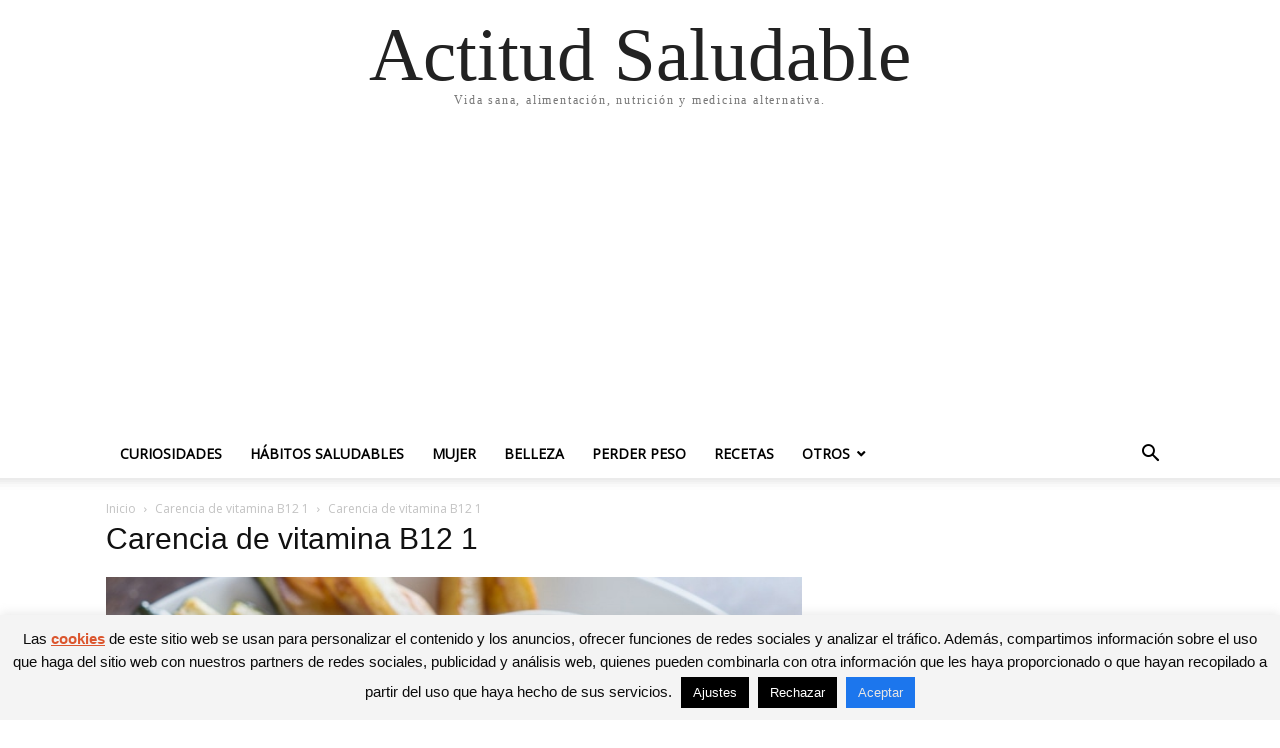

--- FILE ---
content_type: text/html; charset=UTF-8
request_url: https://actitudsaludable.net/carencia-de-vitamina-b12/carencia-de-vitamina-b12-1/
body_size: 171111
content:
<!doctype html >
<html lang="es">
<head>
    <meta charset="UTF-8" />
    <meta name="viewport" content="width=device-width, initial-scale=1.0">
    <link rel="pingback" href="https://actitudsaludable.net/xmlrpc.php" />
    <meta name='robots' content='index, follow, max-image-preview:large, max-snippet:-1, max-video-preview:-1' />

	<!-- This site is optimized with the Yoast SEO plugin v20.1 - https://yoast.com/wordpress/plugins/seo/ -->
	<title>Carencia de vitamina B12 1 - Actitud Saludable</title>
	<link rel="canonical" href="https://actitudsaludable.net/carencia-de-vitamina-b12/carencia-de-vitamina-b12-1/" />
	<meta property="og:locale" content="es_ES" />
	<meta property="og:type" content="article" />
	<meta property="og:title" content="Carencia de vitamina B12 1 - Actitud Saludable" />
	<meta property="og:description" content="Ser vegano exige ser responsable con la nutrición" />
	<meta property="og:url" content="https://actitudsaludable.net/carencia-de-vitamina-b12/carencia-de-vitamina-b12-1/" />
	<meta property="og:site_name" content="Actitud Saludable" />
	<meta property="article:publisher" content="https://www.facebook.com/Alimentos-Ricos-908392979191454/" />
	<meta property="article:modified_time" content="2019-10-10T00:23:22+00:00" />
	<meta property="og:image" content="https://actitudsaludable.net/carencia-de-vitamina-b12/carencia-de-vitamina-b12-1" />
	<meta property="og:image:width" content="801" />
	<meta property="og:image:height" content="600" />
	<meta property="og:image:type" content="image/jpeg" />
	<meta name="twitter:card" content="summary_large_image" />
	<meta name="twitter:site" content="@Actitud_Salud" />
	<script type="application/ld+json" class="yoast-schema-graph">{"@context":"https://schema.org","@graph":[{"@type":"WebPage","@id":"https://actitudsaludable.net/carencia-de-vitamina-b12/carencia-de-vitamina-b12-1/","url":"https://actitudsaludable.net/carencia-de-vitamina-b12/carencia-de-vitamina-b12-1/","name":"Carencia de vitamina B12 1 - Actitud Saludable","isPartOf":{"@id":"https://actitudsaludable.net/#website"},"primaryImageOfPage":{"@id":"https://actitudsaludable.net/carencia-de-vitamina-b12/carencia-de-vitamina-b12-1/#primaryimage"},"image":{"@id":"https://actitudsaludable.net/carencia-de-vitamina-b12/carencia-de-vitamina-b12-1/#primaryimage"},"thumbnailUrl":"https://actitudsaludable.net/wp-content/uploads/2019/10/Carencia-de-vitamina-B12-1.jpg","datePublished":"2019-10-10T00:21:30+00:00","dateModified":"2019-10-10T00:23:22+00:00","breadcrumb":{"@id":"https://actitudsaludable.net/carencia-de-vitamina-b12/carencia-de-vitamina-b12-1/#breadcrumb"},"inLanguage":"es","potentialAction":[{"@type":"ReadAction","target":["https://actitudsaludable.net/carencia-de-vitamina-b12/carencia-de-vitamina-b12-1/"]}]},{"@type":"ImageObject","inLanguage":"es","@id":"https://actitudsaludable.net/carencia-de-vitamina-b12/carencia-de-vitamina-b12-1/#primaryimage","url":"https://actitudsaludable.net/wp-content/uploads/2019/10/Carencia-de-vitamina-B12-1.jpg","contentUrl":"https://actitudsaludable.net/wp-content/uploads/2019/10/Carencia-de-vitamina-B12-1.jpg","width":801,"height":600,"caption":"Carencia de vitamina B12 por bajo consumo de carne"},{"@type":"BreadcrumbList","@id":"https://actitudsaludable.net/carencia-de-vitamina-b12/carencia-de-vitamina-b12-1/#breadcrumb","itemListElement":[{"@type":"ListItem","position":1,"name":"Actitud Saludable","item":"https://actitudsaludable.net/"},{"@type":"ListItem","position":2,"name":"Nutrición","item":"https://actitudsaludable.net/nutricion/"},{"@type":"ListItem","position":3,"name":"Vitaminas","item":"https://actitudsaludable.net/nutricion/vitaminas/"},{"@type":"ListItem","position":4,"name":"Carencia de vitamina B12: El mayor riesgo de seguir una dieta vegana","item":"https://actitudsaludable.net/carencia-de-vitamina-b12/"},{"@type":"ListItem","position":5,"name":"Carencia de vitamina B12 1"}]},{"@type":"WebSite","@id":"https://actitudsaludable.net/#website","url":"https://actitudsaludable.net/","name":"Actitud Saludable","description":"Vida sana, alimentación, nutrición y medicina alternativa.","potentialAction":[{"@type":"SearchAction","target":{"@type":"EntryPoint","urlTemplate":"https://actitudsaludable.net/?s={search_term_string}"},"query-input":"required name=search_term_string"}],"inLanguage":"es"}]}</script>
	<!-- / Yoast SEO plugin. -->


<link rel='dns-prefetch' href='//fonts.googleapis.com' />
<script type="text/javascript">
window._wpemojiSettings = {"baseUrl":"https:\/\/s.w.org\/images\/core\/emoji\/14.0.0\/72x72\/","ext":".png","svgUrl":"https:\/\/s.w.org\/images\/core\/emoji\/14.0.0\/svg\/","svgExt":".svg","source":{"concatemoji":"https:\/\/actitudsaludable.net\/wp-includes\/js\/wp-emoji-release.min.js?ver=6.1.9"}};
/*! This file is auto-generated */
!function(e,a,t){var n,r,o,i=a.createElement("canvas"),p=i.getContext&&i.getContext("2d");function s(e,t){var a=String.fromCharCode,e=(p.clearRect(0,0,i.width,i.height),p.fillText(a.apply(this,e),0,0),i.toDataURL());return p.clearRect(0,0,i.width,i.height),p.fillText(a.apply(this,t),0,0),e===i.toDataURL()}function c(e){var t=a.createElement("script");t.src=e,t.defer=t.type="text/javascript",a.getElementsByTagName("head")[0].appendChild(t)}for(o=Array("flag","emoji"),t.supports={everything:!0,everythingExceptFlag:!0},r=0;r<o.length;r++)t.supports[o[r]]=function(e){if(p&&p.fillText)switch(p.textBaseline="top",p.font="600 32px Arial",e){case"flag":return s([127987,65039,8205,9895,65039],[127987,65039,8203,9895,65039])?!1:!s([55356,56826,55356,56819],[55356,56826,8203,55356,56819])&&!s([55356,57332,56128,56423,56128,56418,56128,56421,56128,56430,56128,56423,56128,56447],[55356,57332,8203,56128,56423,8203,56128,56418,8203,56128,56421,8203,56128,56430,8203,56128,56423,8203,56128,56447]);case"emoji":return!s([129777,127995,8205,129778,127999],[129777,127995,8203,129778,127999])}return!1}(o[r]),t.supports.everything=t.supports.everything&&t.supports[o[r]],"flag"!==o[r]&&(t.supports.everythingExceptFlag=t.supports.everythingExceptFlag&&t.supports[o[r]]);t.supports.everythingExceptFlag=t.supports.everythingExceptFlag&&!t.supports.flag,t.DOMReady=!1,t.readyCallback=function(){t.DOMReady=!0},t.supports.everything||(n=function(){t.readyCallback()},a.addEventListener?(a.addEventListener("DOMContentLoaded",n,!1),e.addEventListener("load",n,!1)):(e.attachEvent("onload",n),a.attachEvent("onreadystatechange",function(){"complete"===a.readyState&&t.readyCallback()})),(e=t.source||{}).concatemoji?c(e.concatemoji):e.wpemoji&&e.twemoji&&(c(e.twemoji),c(e.wpemoji)))}(window,document,window._wpemojiSettings);
</script>
<style type="text/css">
img.wp-smiley,
img.emoji {
	display: inline !important;
	border: none !important;
	box-shadow: none !important;
	height: 1em !important;
	width: 1em !important;
	margin: 0 0.07em !important;
	vertical-align: -0.1em !important;
	background: none !important;
	padding: 0 !important;
}
</style>
	<link rel='stylesheet' id='classic-theme-styles-css' href='https://actitudsaludable.net/wp-includes/css/classic-themes.min.css?ver=1' type='text/css' media='all' />
<style id='global-styles-inline-css' type='text/css'>
body{--wp--preset--color--black: #000000;--wp--preset--color--cyan-bluish-gray: #abb8c3;--wp--preset--color--white: #ffffff;--wp--preset--color--pale-pink: #f78da7;--wp--preset--color--vivid-red: #cf2e2e;--wp--preset--color--luminous-vivid-orange: #ff6900;--wp--preset--color--luminous-vivid-amber: #fcb900;--wp--preset--color--light-green-cyan: #7bdcb5;--wp--preset--color--vivid-green-cyan: #00d084;--wp--preset--color--pale-cyan-blue: #8ed1fc;--wp--preset--color--vivid-cyan-blue: #0693e3;--wp--preset--color--vivid-purple: #9b51e0;--wp--preset--gradient--vivid-cyan-blue-to-vivid-purple: linear-gradient(135deg,rgba(6,147,227,1) 0%,rgb(155,81,224) 100%);--wp--preset--gradient--light-green-cyan-to-vivid-green-cyan: linear-gradient(135deg,rgb(122,220,180) 0%,rgb(0,208,130) 100%);--wp--preset--gradient--luminous-vivid-amber-to-luminous-vivid-orange: linear-gradient(135deg,rgba(252,185,0,1) 0%,rgba(255,105,0,1) 100%);--wp--preset--gradient--luminous-vivid-orange-to-vivid-red: linear-gradient(135deg,rgba(255,105,0,1) 0%,rgb(207,46,46) 100%);--wp--preset--gradient--very-light-gray-to-cyan-bluish-gray: linear-gradient(135deg,rgb(238,238,238) 0%,rgb(169,184,195) 100%);--wp--preset--gradient--cool-to-warm-spectrum: linear-gradient(135deg,rgb(74,234,220) 0%,rgb(151,120,209) 20%,rgb(207,42,186) 40%,rgb(238,44,130) 60%,rgb(251,105,98) 80%,rgb(254,248,76) 100%);--wp--preset--gradient--blush-light-purple: linear-gradient(135deg,rgb(255,206,236) 0%,rgb(152,150,240) 100%);--wp--preset--gradient--blush-bordeaux: linear-gradient(135deg,rgb(254,205,165) 0%,rgb(254,45,45) 50%,rgb(107,0,62) 100%);--wp--preset--gradient--luminous-dusk: linear-gradient(135deg,rgb(255,203,112) 0%,rgb(199,81,192) 50%,rgb(65,88,208) 100%);--wp--preset--gradient--pale-ocean: linear-gradient(135deg,rgb(255,245,203) 0%,rgb(182,227,212) 50%,rgb(51,167,181) 100%);--wp--preset--gradient--electric-grass: linear-gradient(135deg,rgb(202,248,128) 0%,rgb(113,206,126) 100%);--wp--preset--gradient--midnight: linear-gradient(135deg,rgb(2,3,129) 0%,rgb(40,116,252) 100%);--wp--preset--duotone--dark-grayscale: url('#wp-duotone-dark-grayscale');--wp--preset--duotone--grayscale: url('#wp-duotone-grayscale');--wp--preset--duotone--purple-yellow: url('#wp-duotone-purple-yellow');--wp--preset--duotone--blue-red: url('#wp-duotone-blue-red');--wp--preset--duotone--midnight: url('#wp-duotone-midnight');--wp--preset--duotone--magenta-yellow: url('#wp-duotone-magenta-yellow');--wp--preset--duotone--purple-green: url('#wp-duotone-purple-green');--wp--preset--duotone--blue-orange: url('#wp-duotone-blue-orange');--wp--preset--font-size--small: 13px;--wp--preset--font-size--medium: 20px;--wp--preset--font-size--large: 36px;--wp--preset--font-size--x-large: 42px;--wp--preset--spacing--20: 0.44rem;--wp--preset--spacing--30: 0.67rem;--wp--preset--spacing--40: 1rem;--wp--preset--spacing--50: 1.5rem;--wp--preset--spacing--60: 2.25rem;--wp--preset--spacing--70: 3.38rem;--wp--preset--spacing--80: 5.06rem;}:where(.is-layout-flex){gap: 0.5em;}body .is-layout-flow > .alignleft{float: left;margin-inline-start: 0;margin-inline-end: 2em;}body .is-layout-flow > .alignright{float: right;margin-inline-start: 2em;margin-inline-end: 0;}body .is-layout-flow > .aligncenter{margin-left: auto !important;margin-right: auto !important;}body .is-layout-constrained > .alignleft{float: left;margin-inline-start: 0;margin-inline-end: 2em;}body .is-layout-constrained > .alignright{float: right;margin-inline-start: 2em;margin-inline-end: 0;}body .is-layout-constrained > .aligncenter{margin-left: auto !important;margin-right: auto !important;}body .is-layout-constrained > :where(:not(.alignleft):not(.alignright):not(.alignfull)){max-width: var(--wp--style--global--content-size);margin-left: auto !important;margin-right: auto !important;}body .is-layout-constrained > .alignwide{max-width: var(--wp--style--global--wide-size);}body .is-layout-flex{display: flex;}body .is-layout-flex{flex-wrap: wrap;align-items: center;}body .is-layout-flex > *{margin: 0;}:where(.wp-block-columns.is-layout-flex){gap: 2em;}.has-black-color{color: var(--wp--preset--color--black) !important;}.has-cyan-bluish-gray-color{color: var(--wp--preset--color--cyan-bluish-gray) !important;}.has-white-color{color: var(--wp--preset--color--white) !important;}.has-pale-pink-color{color: var(--wp--preset--color--pale-pink) !important;}.has-vivid-red-color{color: var(--wp--preset--color--vivid-red) !important;}.has-luminous-vivid-orange-color{color: var(--wp--preset--color--luminous-vivid-orange) !important;}.has-luminous-vivid-amber-color{color: var(--wp--preset--color--luminous-vivid-amber) !important;}.has-light-green-cyan-color{color: var(--wp--preset--color--light-green-cyan) !important;}.has-vivid-green-cyan-color{color: var(--wp--preset--color--vivid-green-cyan) !important;}.has-pale-cyan-blue-color{color: var(--wp--preset--color--pale-cyan-blue) !important;}.has-vivid-cyan-blue-color{color: var(--wp--preset--color--vivid-cyan-blue) !important;}.has-vivid-purple-color{color: var(--wp--preset--color--vivid-purple) !important;}.has-black-background-color{background-color: var(--wp--preset--color--black) !important;}.has-cyan-bluish-gray-background-color{background-color: var(--wp--preset--color--cyan-bluish-gray) !important;}.has-white-background-color{background-color: var(--wp--preset--color--white) !important;}.has-pale-pink-background-color{background-color: var(--wp--preset--color--pale-pink) !important;}.has-vivid-red-background-color{background-color: var(--wp--preset--color--vivid-red) !important;}.has-luminous-vivid-orange-background-color{background-color: var(--wp--preset--color--luminous-vivid-orange) !important;}.has-luminous-vivid-amber-background-color{background-color: var(--wp--preset--color--luminous-vivid-amber) !important;}.has-light-green-cyan-background-color{background-color: var(--wp--preset--color--light-green-cyan) !important;}.has-vivid-green-cyan-background-color{background-color: var(--wp--preset--color--vivid-green-cyan) !important;}.has-pale-cyan-blue-background-color{background-color: var(--wp--preset--color--pale-cyan-blue) !important;}.has-vivid-cyan-blue-background-color{background-color: var(--wp--preset--color--vivid-cyan-blue) !important;}.has-vivid-purple-background-color{background-color: var(--wp--preset--color--vivid-purple) !important;}.has-black-border-color{border-color: var(--wp--preset--color--black) !important;}.has-cyan-bluish-gray-border-color{border-color: var(--wp--preset--color--cyan-bluish-gray) !important;}.has-white-border-color{border-color: var(--wp--preset--color--white) !important;}.has-pale-pink-border-color{border-color: var(--wp--preset--color--pale-pink) !important;}.has-vivid-red-border-color{border-color: var(--wp--preset--color--vivid-red) !important;}.has-luminous-vivid-orange-border-color{border-color: var(--wp--preset--color--luminous-vivid-orange) !important;}.has-luminous-vivid-amber-border-color{border-color: var(--wp--preset--color--luminous-vivid-amber) !important;}.has-light-green-cyan-border-color{border-color: var(--wp--preset--color--light-green-cyan) !important;}.has-vivid-green-cyan-border-color{border-color: var(--wp--preset--color--vivid-green-cyan) !important;}.has-pale-cyan-blue-border-color{border-color: var(--wp--preset--color--pale-cyan-blue) !important;}.has-vivid-cyan-blue-border-color{border-color: var(--wp--preset--color--vivid-cyan-blue) !important;}.has-vivid-purple-border-color{border-color: var(--wp--preset--color--vivid-purple) !important;}.has-vivid-cyan-blue-to-vivid-purple-gradient-background{background: var(--wp--preset--gradient--vivid-cyan-blue-to-vivid-purple) !important;}.has-light-green-cyan-to-vivid-green-cyan-gradient-background{background: var(--wp--preset--gradient--light-green-cyan-to-vivid-green-cyan) !important;}.has-luminous-vivid-amber-to-luminous-vivid-orange-gradient-background{background: var(--wp--preset--gradient--luminous-vivid-amber-to-luminous-vivid-orange) !important;}.has-luminous-vivid-orange-to-vivid-red-gradient-background{background: var(--wp--preset--gradient--luminous-vivid-orange-to-vivid-red) !important;}.has-very-light-gray-to-cyan-bluish-gray-gradient-background{background: var(--wp--preset--gradient--very-light-gray-to-cyan-bluish-gray) !important;}.has-cool-to-warm-spectrum-gradient-background{background: var(--wp--preset--gradient--cool-to-warm-spectrum) !important;}.has-blush-light-purple-gradient-background{background: var(--wp--preset--gradient--blush-light-purple) !important;}.has-blush-bordeaux-gradient-background{background: var(--wp--preset--gradient--blush-bordeaux) !important;}.has-luminous-dusk-gradient-background{background: var(--wp--preset--gradient--luminous-dusk) !important;}.has-pale-ocean-gradient-background{background: var(--wp--preset--gradient--pale-ocean) !important;}.has-electric-grass-gradient-background{background: var(--wp--preset--gradient--electric-grass) !important;}.has-midnight-gradient-background{background: var(--wp--preset--gradient--midnight) !important;}.has-small-font-size{font-size: var(--wp--preset--font-size--small) !important;}.has-medium-font-size{font-size: var(--wp--preset--font-size--medium) !important;}.has-large-font-size{font-size: var(--wp--preset--font-size--large) !important;}.has-x-large-font-size{font-size: var(--wp--preset--font-size--x-large) !important;}
.wp-block-navigation a:where(:not(.wp-element-button)){color: inherit;}
:where(.wp-block-columns.is-layout-flex){gap: 2em;}
.wp-block-pullquote{font-size: 1.5em;line-height: 1.6;}
</style>
<link rel='stylesheet' id='apsp-font-opensans-css' href='//fonts.googleapis.com/css?family=Open+Sans&#038;ver=6.1.9' type='text/css' media='all' />
<link rel='stylesheet' id='apsp-frontend-css-css' href='https://actitudsaludable.net/wp-content/plugins/accesspress-pinterest/css/frontend.css?ver=3.3.5' type='text/css' media='all' />
<link rel='stylesheet' id='contact-form-7-css' href='https://actitudsaludable.net/wp-content/plugins/contact-form-7/includes/css/styles.css?ver=5.7.3' type='text/css' media='all' />
<link rel='stylesheet' id='cookie-law-info-css' href='https://actitudsaludable.net/wp-content/plugins/cookie-law-info/legacy/public/css/cookie-law-info-public.css?ver=3.0.8' type='text/css' media='all' />
<link rel='stylesheet' id='cookie-law-info-gdpr-css' href='https://actitudsaludable.net/wp-content/plugins/cookie-law-info/legacy/public/css/cookie-law-info-gdpr.css?ver=3.0.8' type='text/css' media='all' />
<link rel='stylesheet' id='toc-screen-css' href='https://actitudsaludable.net/wp-content/plugins/table-of-contents-plus/screen.min.css?ver=2302' type='text/css' media='all' />
<style id='toc-screen-inline-css' type='text/css'>
div#toc_container {background: #f9f9f9;border: 1px solid #aaaaaa;width: 100%;}div#toc_container p.toc_title a,div#toc_container ul.toc_list a {color: #333;}div#toc_container p.toc_title a:hover,div#toc_container ul.toc_list a:hover {color: #EF666B;}div#toc_container p.toc_title a:hover,div#toc_container ul.toc_list a:hover {color: #EF666B;}div#toc_container p.toc_title a:visited,div#toc_container ul.toc_list a:visited {color: #EF666B;}
</style>
<link rel='stylesheet' id='wp-postratings-css' href='https://actitudsaludable.net/wp-content/plugins/wp-postratings/css/postratings-css.css?ver=1.90' type='text/css' media='all' />
<link rel='stylesheet' id='tablepress-default-css' href='https://actitudsaludable.net/wp-content/tablepress-combined.min.css?ver=17' type='text/css' media='all' />
<link rel='stylesheet' id='td-theme-css' href='https://actitudsaludable.net/wp-content/themes/Newspaper/style.css?ver=12.7.4' type='text/css' media='all' />
<script type='text/javascript' src='https://actitudsaludable.net/wp-includes/js/jquery/jquery.min.js?ver=3.6.1' id='jquery-core-js'></script>
<script type='text/javascript' src='https://actitudsaludable.net/wp-includes/js/jquery/jquery-migrate.min.js?ver=3.3.2' id='jquery-migrate-js'></script>
<script type='text/javascript' id='cookie-law-info-js-extra'>
/* <![CDATA[ */
var Cli_Data = {"nn_cookie_ids":[],"cookielist":[],"non_necessary_cookies":[],"ccpaEnabled":"","ccpaRegionBased":"","ccpaBarEnabled":"","strictlyEnabled":["necessary","obligatoire"],"ccpaType":"ccpa_gdpr","js_blocking":"","custom_integration":"","triggerDomRefresh":"","secure_cookies":""};
var cli_cookiebar_settings = {"animate_speed_hide":"500","animate_speed_show":"500","background":"#f4f4f4","border":"#dbdbdb","border_on":"","button_1_button_colour":"#1c76ed","button_1_button_hover":"#165ebe","button_1_link_colour":"#e5e5e5","button_1_as_button":"1","button_1_new_win":"","button_2_button_colour":"#24729f","button_2_button_hover":"#1d5b7f","button_2_link_colour":"#db562e","button_2_as_button":"","button_2_hidebar":"","button_3_button_colour":"#000","button_3_button_hover":"#000000","button_3_link_colour":"#fff","button_3_as_button":"1","button_3_new_win":"","button_4_button_colour":"#000","button_4_button_hover":"#000000","button_4_link_colour":"#fff","button_4_as_button":"1","button_7_button_colour":"#61a229","button_7_button_hover":"#4e8221","button_7_link_colour":"#fff","button_7_as_button":"1","button_7_new_win":"","font_family":"Arial, Helvetica, sans-serif","header_fix":"","notify_animate_hide":"1","notify_animate_show":"1","notify_div_id":"#cookie-law-info-bar","notify_position_horizontal":"right","notify_position_vertical":"bottom","scroll_close":"","scroll_close_reload":"","accept_close_reload":"","reject_close_reload":"","showagain_tab":"1","showagain_background":"#fff","showagain_border":"#000","showagain_div_id":"#cookie-law-info-again","showagain_x_position":"100px","text":"#0c0c0c","show_once_yn":"","show_once":"10000","logging_on":"","as_popup":"","popup_overlay":"1","bar_heading_text":"","cookie_bar_as":"banner","popup_showagain_position":"bottom-right","widget_position":"left"};
var log_object = {"ajax_url":"https:\/\/actitudsaludable.net\/wp-admin\/admin-ajax.php"};
/* ]]> */
</script>
<script type='text/javascript' src='https://actitudsaludable.net/wp-content/plugins/cookie-law-info/legacy/public/js/cookie-law-info-public.js?ver=3.0.8' id='cookie-law-info-js'></script>
<link rel="https://api.w.org/" href="https://actitudsaludable.net/wp-json/" /><link rel="alternate" type="application/json" href="https://actitudsaludable.net/wp-json/wp/v2/media/29059" /><link rel="EditURI" type="application/rsd+xml" title="RSD" href="https://actitudsaludable.net/xmlrpc.php?rsd" />
<link rel="wlwmanifest" type="application/wlwmanifest+xml" href="https://actitudsaludable.net/wp-includes/wlwmanifest.xml" />
<meta name="generator" content="WordPress 6.1.9" />
<link rel='shortlink' href='https://actitudsaludable.net/?p=29059' />
<link rel="alternate" type="application/json+oembed" href="https://actitudsaludable.net/wp-json/oembed/1.0/embed?url=https%3A%2F%2Factitudsaludable.net%2Fcarencia-de-vitamina-b12%2Fcarencia-de-vitamina-b12-1%2F" />
<link rel="alternate" type="text/xml+oembed" href="https://actitudsaludable.net/wp-json/oembed/1.0/embed?url=https%3A%2F%2Factitudsaludable.net%2Fcarencia-de-vitamina-b12%2Fcarencia-de-vitamina-b12-1%2F&#038;format=xml" />
<link rel="stylesheet" href="https://actitudsaludable.net/wp-content/plugins/multi-column-taxonomy-list/css/multi-column-taxonomy-link.css" type="text/css" /><!-- Facebook Pixel Code -->
<script>
  !function(f,b,e,v,n,t,s)
  {if(f.fbq)return;n=f.fbq=function(){n.callMethod?
  n.callMethod.apply(n,arguments):n.queue.push(arguments)};
  if(!f._fbq)f._fbq=n;n.push=n;n.loaded=!0;n.version='2.0';
  n.queue=[];t=b.createElement(e);t.async=!0;
  t.src=v;s=b.getElementsByTagName(e)[0];
  s.parentNode.insertBefore(t,s)}(window, document,'script',
  'https://connect.facebook.net/en_US/fbevents.js');
  fbq('init', '593666487455532');
  fbq('track', 'PageView');
</script>
<noscript><img height="1" width="1" style="display:none"
  src="https://www.facebook.com/tr?id=593666487455532&ev=PageView&noscript=1"
/></noscript>
<!-- End Facebook Pixel Code -->
<link rel="icon" href="https://actitudsaludable.net/wp-content/uploads/2016/09/cropped-Icono-de-sitio2-32x32.png" sizes="32x32" />
<link rel="icon" href="https://actitudsaludable.net/wp-content/uploads/2016/09/cropped-Icono-de-sitio2-192x192.png" sizes="192x192" />
<link rel="apple-touch-icon" href="https://actitudsaludable.net/wp-content/uploads/2016/09/cropped-Icono-de-sitio2-180x180.png" />
<meta name="msapplication-TileImage" content="https://actitudsaludable.net/wp-content/uploads/2016/09/cropped-Icono-de-sitio2-270x270.png" />
<style>
.ai-viewports                 {--ai: 1;}
.ai-viewport-3                { display: none !important;}
.ai-viewport-2                { display: none !important;}
.ai-viewport-1                { display: inherit !important;}
.ai-viewport-0                { display: none !important;}
@media (min-width: 768px) and (max-width: 979px) {
.ai-viewport-1                { display: none !important;}
.ai-viewport-2                { display: inherit !important;}
}
@media (max-width: 767px) {
.ai-viewport-1                { display: none !important;}
.ai-viewport-3                { display: inherit !important;}
}
</style>
</head>

<body class="attachment attachment-template-default single single-attachment postid-29059 attachmentid-29059 attachment-jpeg tagdiv-small-theme" itemscope="itemscope" itemtype="https://schema.org/WebPage">
<svg xmlns="http://www.w3.org/2000/svg" viewBox="0 0 0 0" width="0" height="0" focusable="false" role="none" style="visibility: hidden; position: absolute; left: -9999px; overflow: hidden;" ><defs><filter id="wp-duotone-dark-grayscale"><feColorMatrix color-interpolation-filters="sRGB" type="matrix" values=" .299 .587 .114 0 0 .299 .587 .114 0 0 .299 .587 .114 0 0 .299 .587 .114 0 0 " /><feComponentTransfer color-interpolation-filters="sRGB" ><feFuncR type="table" tableValues="0 0.49803921568627" /><feFuncG type="table" tableValues="0 0.49803921568627" /><feFuncB type="table" tableValues="0 0.49803921568627" /><feFuncA type="table" tableValues="1 1" /></feComponentTransfer><feComposite in2="SourceGraphic" operator="in" /></filter></defs></svg><svg xmlns="http://www.w3.org/2000/svg" viewBox="0 0 0 0" width="0" height="0" focusable="false" role="none" style="visibility: hidden; position: absolute; left: -9999px; overflow: hidden;" ><defs><filter id="wp-duotone-grayscale"><feColorMatrix color-interpolation-filters="sRGB" type="matrix" values=" .299 .587 .114 0 0 .299 .587 .114 0 0 .299 .587 .114 0 0 .299 .587 .114 0 0 " /><feComponentTransfer color-interpolation-filters="sRGB" ><feFuncR type="table" tableValues="0 1" /><feFuncG type="table" tableValues="0 1" /><feFuncB type="table" tableValues="0 1" /><feFuncA type="table" tableValues="1 1" /></feComponentTransfer><feComposite in2="SourceGraphic" operator="in" /></filter></defs></svg><svg xmlns="http://www.w3.org/2000/svg" viewBox="0 0 0 0" width="0" height="0" focusable="false" role="none" style="visibility: hidden; position: absolute; left: -9999px; overflow: hidden;" ><defs><filter id="wp-duotone-purple-yellow"><feColorMatrix color-interpolation-filters="sRGB" type="matrix" values=" .299 .587 .114 0 0 .299 .587 .114 0 0 .299 .587 .114 0 0 .299 .587 .114 0 0 " /><feComponentTransfer color-interpolation-filters="sRGB" ><feFuncR type="table" tableValues="0.54901960784314 0.98823529411765" /><feFuncG type="table" tableValues="0 1" /><feFuncB type="table" tableValues="0.71764705882353 0.25490196078431" /><feFuncA type="table" tableValues="1 1" /></feComponentTransfer><feComposite in2="SourceGraphic" operator="in" /></filter></defs></svg><svg xmlns="http://www.w3.org/2000/svg" viewBox="0 0 0 0" width="0" height="0" focusable="false" role="none" style="visibility: hidden; position: absolute; left: -9999px; overflow: hidden;" ><defs><filter id="wp-duotone-blue-red"><feColorMatrix color-interpolation-filters="sRGB" type="matrix" values=" .299 .587 .114 0 0 .299 .587 .114 0 0 .299 .587 .114 0 0 .299 .587 .114 0 0 " /><feComponentTransfer color-interpolation-filters="sRGB" ><feFuncR type="table" tableValues="0 1" /><feFuncG type="table" tableValues="0 0.27843137254902" /><feFuncB type="table" tableValues="0.5921568627451 0.27843137254902" /><feFuncA type="table" tableValues="1 1" /></feComponentTransfer><feComposite in2="SourceGraphic" operator="in" /></filter></defs></svg><svg xmlns="http://www.w3.org/2000/svg" viewBox="0 0 0 0" width="0" height="0" focusable="false" role="none" style="visibility: hidden; position: absolute; left: -9999px; overflow: hidden;" ><defs><filter id="wp-duotone-midnight"><feColorMatrix color-interpolation-filters="sRGB" type="matrix" values=" .299 .587 .114 0 0 .299 .587 .114 0 0 .299 .587 .114 0 0 .299 .587 .114 0 0 " /><feComponentTransfer color-interpolation-filters="sRGB" ><feFuncR type="table" tableValues="0 0" /><feFuncG type="table" tableValues="0 0.64705882352941" /><feFuncB type="table" tableValues="0 1" /><feFuncA type="table" tableValues="1 1" /></feComponentTransfer><feComposite in2="SourceGraphic" operator="in" /></filter></defs></svg><svg xmlns="http://www.w3.org/2000/svg" viewBox="0 0 0 0" width="0" height="0" focusable="false" role="none" style="visibility: hidden; position: absolute; left: -9999px; overflow: hidden;" ><defs><filter id="wp-duotone-magenta-yellow"><feColorMatrix color-interpolation-filters="sRGB" type="matrix" values=" .299 .587 .114 0 0 .299 .587 .114 0 0 .299 .587 .114 0 0 .299 .587 .114 0 0 " /><feComponentTransfer color-interpolation-filters="sRGB" ><feFuncR type="table" tableValues="0.78039215686275 1" /><feFuncG type="table" tableValues="0 0.94901960784314" /><feFuncB type="table" tableValues="0.35294117647059 0.47058823529412" /><feFuncA type="table" tableValues="1 1" /></feComponentTransfer><feComposite in2="SourceGraphic" operator="in" /></filter></defs></svg><svg xmlns="http://www.w3.org/2000/svg" viewBox="0 0 0 0" width="0" height="0" focusable="false" role="none" style="visibility: hidden; position: absolute; left: -9999px; overflow: hidden;" ><defs><filter id="wp-duotone-purple-green"><feColorMatrix color-interpolation-filters="sRGB" type="matrix" values=" .299 .587 .114 0 0 .299 .587 .114 0 0 .299 .587 .114 0 0 .299 .587 .114 0 0 " /><feComponentTransfer color-interpolation-filters="sRGB" ><feFuncR type="table" tableValues="0.65098039215686 0.40392156862745" /><feFuncG type="table" tableValues="0 1" /><feFuncB type="table" tableValues="0.44705882352941 0.4" /><feFuncA type="table" tableValues="1 1" /></feComponentTransfer><feComposite in2="SourceGraphic" operator="in" /></filter></defs></svg><svg xmlns="http://www.w3.org/2000/svg" viewBox="0 0 0 0" width="0" height="0" focusable="false" role="none" style="visibility: hidden; position: absolute; left: -9999px; overflow: hidden;" ><defs><filter id="wp-duotone-blue-orange"><feColorMatrix color-interpolation-filters="sRGB" type="matrix" values=" .299 .587 .114 0 0 .299 .587 .114 0 0 .299 .587 .114 0 0 .299 .587 .114 0 0 " /><feComponentTransfer color-interpolation-filters="sRGB" ><feFuncR type="table" tableValues="0.098039215686275 1" /><feFuncG type="table" tableValues="0 0.66274509803922" /><feFuncB type="table" tableValues="0.84705882352941 0.41960784313725" /><feFuncA type="table" tableValues="1 1" /></feComponentTransfer><feComposite in2="SourceGraphic" operator="in" /></filter></defs></svg>

    <!-- Mobile Search -->
    <div class="td-search-background" style="visibility:hidden"></div>
    <div class="td-search-wrap-mob" style="visibility:hidden">
        <div class="td-drop-down-search" aria-labelledby="td-header-search-button">
            <form method="get" class="td-search-form" action="https://actitudsaludable.net/">
                <div class="td-search-close">
                    <a href="#"><i class="td-icon-close-mobile"></i></a>
                </div>
                <div role="search" class="td-search-input">
                    <span>Buscar</span>
                    <label for="td-header-search-mob">
                        <input id="td-header-search-mob" type="text" value="" name="s" autocomplete="off" />
                    </label>
                </div>
            </form>
            <div id="td-aj-search-mob"></div>
        </div>
    </div>

    <!-- Mobile Menu -->
    <div class="td-menu-background" style="visibility:hidden"></div>
    <div id="td-mobile-nav" style="visibility:hidden">
        <div class="td-mobile-container">
            <!-- mobile menu top section -->
            <div class="td-menu-socials-wrap">
                <!-- close button -->
                <div class="td-mobile-close">
                    <a href="#"><i class="td-icon-close-mobile"></i></a>
                </div>
            </div>

            <!-- menu section -->
            <div class="td-mobile-content">
                <div class="menu-menu-newspaper-container"><ul id="menu-menu-newspaper" class="td-mobile-main-menu"><li id="menu-item-12811" class="curiosidadesmenu menu-item menu-item-type-taxonomy menu-item-object-category menu-item-12811"><a href="https://actitudsaludable.net/curiosidades/">Curiosidades<i class="td-icon-menu-right td-element-after"></i></a></li>
<li id="menu-item-12815" class="habitossaludablesmenu menu-item menu-item-type-taxonomy menu-item-object-category menu-item-12815"><a href="https://actitudsaludable.net/habitos-saludables/">Hábitos saludables<i class="td-icon-menu-right td-element-after"></i></a></li>
<li id="menu-item-12814" class="mujermenu menu-item menu-item-type-taxonomy menu-item-object-category menu-item-12814"><a href="https://actitudsaludable.net/mujer/">Mujer<i class="td-icon-menu-right td-element-after"></i></a></li>
<li id="menu-item-12813" class="bellezamenu menu-item menu-item-type-taxonomy menu-item-object-category menu-item-12813"><a href="https://actitudsaludable.net/belleza/">Belleza<i class="td-icon-menu-right td-element-after"></i></a></li>
<li id="menu-item-12812" class="perderpesomenu menu-item menu-item-type-taxonomy menu-item-object-category menu-item-12812"><a href="https://actitudsaludable.net/perder_peso/">Perder peso<i class="td-icon-menu-right td-element-after"></i></a></li>
<li id="menu-item-12835" class="recetasmenu menu-item menu-item-type-custom menu-item-object-custom menu-item-12835"><a href="https://actitudsaludable.net/recetas_saludables/">Recetas<i class="td-icon-menu-right td-element-after"></i></a></li>
<li id="menu-item-12817" class="otrosmenu menu-item menu-item-type-custom menu-item-object-custom menu-item-has-children menu-item-12817"><a>Otros<i class="td-icon-menu-right td-element-after"></i></a>
<ul class="sub-menu">
	<li id="menu-item-12822" class="menu-item menu-item-type-taxonomy menu-item-object-category menu-item-12822"><a href="https://actitudsaludable.net/sexo-y-relaciones/">Sexo y relaciones<i class="td-icon-menu-right td-element-after"></i></a></li>
	<li id="menu-item-12816" class="menu-item menu-item-type-taxonomy menu-item-object-category menu-item-12816"><a href="https://actitudsaludable.net/salud/remedios-naturales/">Remedios naturales<i class="td-icon-menu-right td-element-after"></i></a></li>
	<li id="menu-item-12818" class="menu-item menu-item-type-taxonomy menu-item-object-category menu-item-12818"><a href="https://actitudsaludable.net/alimentacion/">Alimentación<i class="td-icon-menu-right td-element-after"></i></a></li>
	<li id="menu-item-12819" class="menu-item menu-item-type-taxonomy menu-item-object-category menu-item-12819"><a href="https://actitudsaludable.net/nutricion/">Nutrición<i class="td-icon-menu-right td-element-after"></i></a></li>
	<li id="menu-item-12821" class="menu-item menu-item-type-taxonomy menu-item-object-category menu-item-12821"><a href="https://actitudsaludable.net/salud/">Salud<i class="td-icon-menu-right td-element-after"></i></a></li>
</ul>
</li>
</ul></div>            </div>
        </div>
    </div>

    <div id="td-outer-wrap" class="td-theme-wrap">
        <div class="td-header-wrap td-header-style-1">
            <div class="td-banner-wrap-full td-logo-wrap-full td-container-wrap">
                <div class="td-header-sp-logo">
                    
                    <div class="td-logo-text-wrap">
                        <div class="td-logo-text-container">
                                                        <a class="td-logo-wrap" href="https://actitudsaludable.net/">
                                <span class="td-logo-text">Actitud Saludable</span>
                            </a>
                                                        <span class="td-tagline-text">Vida sana, alimentación, nutrición y medicina alternativa.</span>
                        </div>
                    </div>
                </div>
            </div>

            <div class="td-header-menu-wrap-full td-container-wrap">
                <div class="td-header-menu-wrap td-header-gradient">
                    <div class="td-container td-header-row td-header-main-menu">
                        <div id="td-header-menu" role="navigation">
                            <div id="td-top-mobile-toggle"><a href="#" role="button" aria-label="mobile-toggle"><i class="td-icon-font td-icon-mobile"></i></a></div>

                            <div class="menu-menu-newspaper-container"><ul id="menu-menu-newspaper-1" class="sf-menu tagdiv-small-theme-menu"><li class="curiosidadesmenu menu-item menu-item-type-taxonomy menu-item-object-category menu-item-12811"><a href="https://actitudsaludable.net/curiosidades/">Curiosidades</a></li>
<li class="habitossaludablesmenu menu-item menu-item-type-taxonomy menu-item-object-category menu-item-12815"><a href="https://actitudsaludable.net/habitos-saludables/">Hábitos saludables</a></li>
<li class="mujermenu menu-item menu-item-type-taxonomy menu-item-object-category menu-item-12814"><a href="https://actitudsaludable.net/mujer/">Mujer</a></li>
<li class="bellezamenu menu-item menu-item-type-taxonomy menu-item-object-category menu-item-12813"><a href="https://actitudsaludable.net/belleza/">Belleza</a></li>
<li class="perderpesomenu menu-item menu-item-type-taxonomy menu-item-object-category menu-item-12812"><a href="https://actitudsaludable.net/perder_peso/">Perder peso</a></li>
<li class="recetasmenu menu-item menu-item-type-custom menu-item-object-custom menu-item-12835"><a href="https://actitudsaludable.net/recetas_saludables/">Recetas</a></li>
<li class="otrosmenu menu-item menu-item-type-custom menu-item-object-custom menu-item-has-children menu-item-12817"><a>Otros</a>
<ul class="sub-menu">
	<li class="menu-item menu-item-type-taxonomy menu-item-object-category menu-item-12822"><a href="https://actitudsaludable.net/sexo-y-relaciones/">Sexo y relaciones</a></li>
	<li class="menu-item menu-item-type-taxonomy menu-item-object-category menu-item-12816"><a href="https://actitudsaludable.net/salud/remedios-naturales/">Remedios naturales</a></li>
	<li class="menu-item menu-item-type-taxonomy menu-item-object-category menu-item-12818"><a href="https://actitudsaludable.net/alimentacion/">Alimentación</a></li>
	<li class="menu-item menu-item-type-taxonomy menu-item-object-category menu-item-12819"><a href="https://actitudsaludable.net/nutricion/">Nutrición</a></li>
	<li class="menu-item menu-item-type-taxonomy menu-item-object-category menu-item-12821"><a href="https://actitudsaludable.net/salud/">Salud</a></li>
</ul>
</li>
</ul></div>                        </div>

                        <div class="header-search-wrap">
                            <div class="td-search-btns-wrap">
                                <a id="td-header-search-button" href="#" role="button" aria-label="Search"><i class="td-icon-search"></i></a>
                                <a id="td-header-search-button-mob" href="#" role="button" aria-label="Search"><i class="td-icon-search"></i></a>
                            </div>

                            <div class="td-drop-down-search" aria-labelledby="td-header-search-button">
                                <form method="get" class="td-search-form" action="https://actitudsaludable.net/">
                                    <div role="search" class="td-head-form-search-wrap">
                                        <input id="td-header-search" type="text" value="" name="s" autocomplete="off" />
                                        <input class="wpb_button wpb_btn-inverse btn" type="submit" id="td-header-search-top" value="Buscar" />
                                    </div>
                                </form>
                            </div>
                        </div>
                    </div>
                </div>
            </div>
        </div>

    <div class="td-main-content-wrap td-container-wrap">
        <div class="td-container">
            <div class="td-crumb-container">
                <div class="entry-crumbs"><span><a title="" class="entry-crumb" href="https://actitudsaludable.net/">Inicio</a></span> <i class="td-icon-right td-bread-sep"></i> <span><a title="Carencia de vitamina B12 1" class="entry-crumb" href="https://actitudsaludable.net/carencia-de-vitamina-b12/carencia-de-vitamina-b12-1/">Carencia de vitamina B12 1</a></span> <i class="td-icon-right td-bread-sep td-bred-no-url-last"></i> <span class="td-bred-no-url-last">Carencia de vitamina B12 1</span></div>            </div>

            <div class="td-pb-row">
                <div class="td-pb-span8 td-main-content">
                    <div class="td-ss-main-content">
                        <h1 class="entry-title td-page-title">
                            <span>Carencia de vitamina B12 1</span>
                        </h1>

                                                            <a href="https://actitudsaludable.net/wp-content/uploads/2019/10/Carencia-de-vitamina-B12-1.jpg" title="Carencia de vitamina B12 1" rel="attachment"><img class="td-attachment-page-image" src="https://actitudsaludable.net/wp-content/uploads/2019/10/Carencia-de-vitamina-B12-1.jpg" alt="Carencia de vitamina B12 por bajo consumo de carne" /></a>

                                    <div class="td-attachment-page-content">
                                        <br><div class='ai-viewports ai-viewport-3 ai-insert-16-36069008' style='margin: 8px auto; text-align: center; display: block; clear: both;' data-insertion='prepend' data-selector='.ai-insert-16-36069008' data-insertion-no-dbg data-code='[base64]' data-block='16'></div>

<p>Ser vegano exige ser responsable con la nutrición</p><div class='ai-viewports ai-viewport-1 ai-insert-11-71975619' style='margin: 8px auto; text-align: center; display: block; clear: both;' data-insertion='prepend' data-selector='.ai-insert-11-71975619' data-insertion-no-dbg data-code='[base64]' data-block='11'></div>

<div class='ai-viewports ai-viewport-1 ai-insert-9-37038548' style='margin: 8px auto; text-align: center; display: block; clear: both;' data-insertion='prepend' data-selector='.ai-insert-9-37038548' data-insertion-no-dbg data-code='[base64]' data-block='9'></div>

<div class='ai-viewports ai-viewport-3 ai-insert-3-67069696' style='margin: 8px auto; text-align: center; display: block; clear: both;' data-insertion='prepend' data-selector='.ai-insert-3-67069696' data-insertion-no-dbg data-code='[base64]' data-block='3'></div>

<div class='code-block code-block-2 ai-track' data-ai='WzIsMCwiQWN0aXR1ZCBTYWx1ZGFibGUgQU1QIEVubGFjZXMgMSBBZGFwdGFibGUiLCIiLDJd' style='margin: 8px auto; text-align: center; display: block; clear: both;'>
<amp-ad width="100vw" height=320
  type="adsense"
  data-ad-client="ca-pub-1255667223143365"
  data-ad-slot="1853343937"
  data-auto-format="rspv"
  data-full-width>
    <div overflow></div>
</amp-ad></div>

<br>
<div class='ai-viewports ai-viewport-3 ai-insert-13-27201920' style='margin: 8px auto; text-align: center; display: block; clear: both;' data-insertion='prepend' data-selector='.ai-insert-13-27201920' data-insertion-no-dbg data-code='[base64]' data-block='13'></div>

<div class='code-block code-block-14 ai-track' data-ai='WzE0LDAsIlRhYm9vbGEgQU1QIiwiIiwyXQ==' style='margin: 8px 0; clear: both;'>
<amp-embed width=100 height=100
    type=taboola
    layout=responsive
    heights="(min-width:1891px) 561%, (min-width:1600px) 566%, (min-width:1320px) 572%, (min-width:1109px) 580%, (min-width:945px) 588%, (min-width:790px) 599%, (min-width:663px) 612%, (min-width:582px) 627%, (min-width:494px) 643%, (min-width:439px) 667%, (min-width:392px) 694%, (min-width:351px) 720%, 752%"
    data-publisher="actitudsaludable"
    data-mode="thumbnails-a-amp"
    data-placement="Mobile Below Article Thumbnails AMP"
    data-target_type="mix"
    data-article="auto">
</amp-embed></div>
<!-- AI CONTENT END 2 -->
                                    </div>
                                
                        <div class="td-attachment-prev"></div>
                        <div class="td-attachment-next"><a href='https://actitudsaludable.net/carencia-de-vitamina-b12/carencia-de-vitamina-b12-2/'><img width="150" height="150" src="https://actitudsaludable.net/wp-content/uploads/2019/10/Carencia-de-vitamina-B12-2-150x150.jpg" class="attachment-thumbnail size-thumbnail" alt="Carencia de vitamina B12 2" decoding="async" loading="lazy" /></a></div>
                    </div>
                </div>

                <div class="td-pb-span4 td-main-sidebar">
                    <div class="td-ss-main-sidebar">
                                            </div>
                </div>
            </div>
        </div>
    </div>

    <div class="td-footer-page td-footer-container td-container-wrap">
        <div class="td-sub-footer-container td-container-wrap">
            <div class="td-container">
                <div class="td-pb-row">
                    <div class="td-pb-span td-sub-footer-menu">
                                            </div>

                    <div class="td-pb-span td-sub-footer-copy">
                        &copy; Newspaper WordPress Theme by TagDiv
                    </div>
                </div>
            </div>
        </div>
    </div>

</div><!--close td-outer-wrap-->

<!--googleoff: all--><div id="cookie-law-info-bar" data-nosnippet="true"><span>Las <a href="https://actitudsaludable.net/cookies" id="CONSTANT_OPEN_URL" target="_blank" class="cli-plugin-main-link">cookies</a> de este sitio web se usan para personalizar el contenido y los anuncios, ofrecer funciones de redes sociales y analizar el tráfico. Además, compartimos información sobre el uso que haga del sitio web con nuestros partners de redes sociales, publicidad y análisis web, quienes pueden combinarla con otra información que les haya proporcionado o que hayan recopilado a partir del uso que haya hecho de sus servicios.  <a role='button' class="medium cli-plugin-button cli-plugin-main-button cli_settings_button">Ajustes</a> <a role='button' id="cookie_action_close_header_reject" class="medium cli-plugin-button cli-plugin-main-button cookie_action_close_header_reject cli_action_button wt-cli-reject-btn" data-cli_action="reject">Rechazar</a> <a role='button' data-cli_action="accept" id="cookie_action_close_header" class="medium cli-plugin-button cli-plugin-main-button cookie_action_close_header cli_action_button wt-cli-accept-btn">Aceptar</a> </span></div><div id="cookie-law-info-again" data-nosnippet="true"><span id="cookie_hdr_showagain">Cookies</span></div><div class="cli-modal" data-nosnippet="true" id="cliSettingsPopup" tabindex="-1" role="dialog" aria-labelledby="cliSettingsPopup" aria-hidden="true">
  <div class="cli-modal-dialog" role="document">
	<div class="cli-modal-content cli-bar-popup">
		  <button type="button" class="cli-modal-close" id="cliModalClose">
			<svg class="" viewBox="0 0 24 24"><path d="M19 6.41l-1.41-1.41-5.59 5.59-5.59-5.59-1.41 1.41 5.59 5.59-5.59 5.59 1.41 1.41 5.59-5.59 5.59 5.59 1.41-1.41-5.59-5.59z"></path><path d="M0 0h24v24h-24z" fill="none"></path></svg>
			<span class="wt-cli-sr-only">Cerrar</span>
		  </button>
		  <div class="cli-modal-body">
			<div class="cli-container-fluid cli-tab-container">
	<div class="cli-row">
		<div class="cli-col-12 cli-align-items-stretch cli-px-0">
			<div class="cli-privacy-overview">
				<h4>Privacy Overview</h4>				<div class="cli-privacy-content">
					<div class="cli-privacy-content-text">This website uses cookies to improve your experience while you navigate through the website. Out of these cookies, the cookies that are categorized as necessary are stored on your browser as they are essential for the working of basic functionalities of the website. We also use third-party cookies that help us analyze and understand how you use this website. These cookies will be stored in your browser only with your consent. You also have the option to opt-out of these cookies. But opting out of some of these cookies may have an effect on your browsing experience.</div>
				</div>
				<a class="cli-privacy-readmore" aria-label="Mostrar más" role="button" data-readmore-text="Mostrar más" data-readless-text="Mostrar menos"></a>			</div>
		</div>
		<div class="cli-col-12 cli-align-items-stretch cli-px-0 cli-tab-section-container">
												<div class="cli-tab-section">
						<div class="cli-tab-header">
							<a role="button" tabindex="0" class="cli-nav-link cli-settings-mobile" data-target="necessary" data-toggle="cli-toggle-tab">
								Necessary							</a>
															<div class="wt-cli-necessary-checkbox">
									<input type="checkbox" class="cli-user-preference-checkbox"  id="wt-cli-checkbox-necessary" data-id="checkbox-necessary" checked="checked"  />
									<label class="form-check-label" for="wt-cli-checkbox-necessary">Necessary</label>
								</div>
								<span class="cli-necessary-caption">Siempre activado</span>
													</div>
						<div class="cli-tab-content">
							<div class="cli-tab-pane cli-fade" data-id="necessary">
								<div class="wt-cli-cookie-description">
									Necessary cookies are absolutely essential for the website to function properly. This category only includes cookies that ensures basic functionalities and security features of the website. These cookies do not store any personal information.								</div>
							</div>
						</div>
					</div>
																	<div class="cli-tab-section">
						<div class="cli-tab-header">
							<a role="button" tabindex="0" class="cli-nav-link cli-settings-mobile" data-target="non-necessary" data-toggle="cli-toggle-tab">
								Non-necessary							</a>
															<div class="cli-switch">
									<input type="checkbox" id="wt-cli-checkbox-non-necessary" class="cli-user-preference-checkbox"  data-id="checkbox-non-necessary" checked='checked' />
									<label for="wt-cli-checkbox-non-necessary" class="cli-slider" data-cli-enable="Activado" data-cli-disable="Desactivado"><span class="wt-cli-sr-only">Non-necessary</span></label>
								</div>
													</div>
						<div class="cli-tab-content">
							<div class="cli-tab-pane cli-fade" data-id="non-necessary">
								<div class="wt-cli-cookie-description">
									Any cookies that may not be particularly necessary for the website to function and is used specifically to collect user personal data via analytics, ads, other embedded contents are termed as non-necessary cookies. It is mandatory to procure user consent prior to running these cookies on your website.								</div>
							</div>
						</div>
					</div>
										</div>
	</div>
</div>
		  </div>
		  <div class="cli-modal-footer">
			<div class="wt-cli-element cli-container-fluid cli-tab-container">
				<div class="cli-row">
					<div class="cli-col-12 cli-align-items-stretch cli-px-0">
						<div class="cli-tab-footer wt-cli-privacy-overview-actions">
						
															<a id="wt-cli-privacy-save-btn" role="button" tabindex="0" data-cli-action="accept" class="wt-cli-privacy-btn cli_setting_save_button wt-cli-privacy-accept-btn cli-btn">GUARDAR Y ACEPTAR</a>
													</div>
						
					</div>
				</div>
			</div>
		</div>
	</div>
  </div>
</div>
<div class="cli-modal-backdrop cli-fade cli-settings-overlay"></div>
<div class="cli-modal-backdrop cli-fade cli-popupbar-overlay"></div>
<!--googleon: all--><script type="text/javascript">
  window._taboola = window._taboola || [];
  _taboola.push({flush: true});
</script><script type='text/javascript' src='https://actitudsaludable.net/wp-content/plugins/accesspress-pinterest/js/jquery-masionary.js?ver=3.3.5' async='async' id='masionary-js-js'></script>
<script type='text/javascript' src='https://actitudsaludable.net/wp-content/plugins/accesspress-pinterest/js/frontend.js?ver=3.3.5' async='async' id='frontend-js-js'></script>
<script type='text/javascript' src='https://actitudsaludable.net/wp-includes/js/imagesloaded.min.js?ver=4.1.4' id='imagesloaded-js'></script>
<script type='text/javascript' src='https://actitudsaludable.net/wp-includes/js/masonry.min.js?ver=4.2.2' id='masonry-js'></script>
<script type='text/javascript' src='https://actitudsaludable.net/wp-includes/js/jquery/jquery.masonry.min.js?ver=3.1.2b' id='jquery-masonry-js'></script>
<script type='text/javascript' src='https://actitudsaludable.net/wp-content/plugins/contact-form-7/includes/swv/js/index.js?ver=5.7.3' id='swv-js'></script>
<script type='text/javascript' id='contact-form-7-js-extra'>
/* <![CDATA[ */
var wpcf7 = {"api":{"root":"https:\/\/actitudsaludable.net\/wp-json\/","namespace":"contact-form-7\/v1"}};
/* ]]> */
</script>
<script type='text/javascript' src='https://actitudsaludable.net/wp-content/plugins/contact-form-7/includes/js/index.js?ver=5.7.3' id='contact-form-7-js'></script>
<script type='text/javascript' id='toc-front-js-extra'>
/* <![CDATA[ */
var tocplus = {"smooth_scroll":"1"};
/* ]]> */
</script>
<script type='text/javascript' src='https://actitudsaludable.net/wp-content/plugins/table-of-contents-plus/front.min.js?ver=2302' id='toc-front-js'></script>
<script type='text/javascript' id='wp-postratings-js-extra'>
/* <![CDATA[ */
var ratingsL10n = {"plugin_url":"https:\/\/actitudsaludable.net\/wp-content\/plugins\/wp-postratings","ajax_url":"https:\/\/actitudsaludable.net\/wp-admin\/admin-ajax.php","text_wait":"Por favor, valora solo 1 elemento cada vez.","image":"stars_crystal","image_ext":"gif","max":"5","show_loading":"1","show_fading":"1","custom":"0"};
var ratings_mouseover_image=new Image();ratings_mouseover_image.src="https://actitudsaludable.net/wp-content/plugins/wp-postratings/images/stars_crystal/rating_over.gif";;
/* ]]> */
</script>
<script type='text/javascript' src='https://actitudsaludable.net/wp-content/plugins/wp-postratings/js/postratings-js.js?ver=1.90' id='wp-postratings-js'></script>
<script type='text/javascript' src='https://actitudsaludable.net/wp-content/themes/Newspaper/includes/js/tagdiv-theme.min.js?ver=12.7.4' id='tagdiv-theme-js-js'></script>
<!-- Code for ad blocking detection -->
<!--noptimize-->
<div id="banner-advert-container" class="adsense sponsor-ad" style="position:absolute; z-index: -10; height: 1px; width: 1px; top: -1px; left: -1px;"><img id="im_popupFixed" class="ad-inserter adsense ad-img ad-index" src="https://actitudsaludable.net/wp-content/plugins/ad-inserter-pro/images/ads.png"></div>
<img id="ai-adb-adnxs" src="" style="position:absolute; z-index: -10; width: 1px; height: 1px; top: -1px; left: -1px;">
<script async id="ai-adb-ga" src="https://www.google-analytics.com/analytics.js"></script>
<script async id="ai-adb-mn" src="//contextual.media.net/dmedianet.js"></script>
<script async id="ai-adb-ads" src="https://actitudsaludable.net/wp-content/uploads/ad-inserter/32d115c6285/ads.js?ver=2.6.24-1769990402"></script>
<script async id="ai-adb-sponsors" src="https://actitudsaludable.net/wp-content/uploads/ad-inserter/32d115c6285/sponsors.js?ver=2.6.24-1769990402"></script>
<script async id="ai-adb-advertising" src="https://actitudsaludable.net/wp-content/uploads/ad-inserter/32d115c6285/advertising.js?ver=2.6.24-1769990402"></script>
<script async id="ai-adb-adverts" src="https://actitudsaludable.net/wp-content/uploads/ad-inserter/32d115c6285/adverts.js?ver=2.6.24-1769990402"></script>
<!--/noptimize-->
<!-- Code for ad blocking detection END -->
<script>
function ddde9029(a){var b,c=0,l=0,f="",g=[];if(!a)return a;do{var e=a.charCodeAt(c++);var h=a.charCodeAt(c++);var k=a.charCodeAt(c++);var d=e<<16|h<<8|k;e=63&d>>18;h=63&d>>12;k=63&d>>6;d&=63;g[l++]="ABCDEFGHIJKLMNOPQRSTUVWXYZabcdefghijklmnopqrstuvwxyz0123456789+/=".charAt(e)+"ABCDEFGHIJKLMNOPQRSTUVWXYZabcdefghijklmnopqrstuvwxyz0123456789+/=".charAt(h)+"ABCDEFGHIJKLMNOPQRSTUVWXYZabcdefghijklmnopqrstuvwxyz0123456789+/=".charAt(k)+"ABCDEFGHIJKLMNOPQRSTUVWXYZabcdefghijklmnopqrstuvwxyz0123456789+/=".charAt(d)}while(c<
a.length);return f=g.join(""),b=a.length%3,(b?f.slice(0,b-3):f)+"===".slice(b||3)}function eacb5494(a){var b,c,l,f={},g=0,e=0,h="",k=String.fromCharCode,d=a.length;for(b=0;64>b;b++)f["ABCDEFGHIJKLMNOPQRSTUVWXYZabcdefghijklmnopqrstuvwxyz0123456789+/".charAt(b)]=b;for(c=0;d>c;c++)for(b=f[a.charAt(c)],g=(g<<6)+b,e+=6;8<=e;)((l=255&g>>>(e-=8))||d-2>c)&&(h+=k(l));return h}ffbedf78=function(a){return ddde9029(encodeURIComponent(a).replace(/%([0-9A-F]{2})/g,function(b,a){return String.fromCharCode("0x"+a)}))};
eabd2443=function(a){return decodeURIComponent(eacb5494(a).split("").map(function(a){return"%"+("00"+a.charCodeAt(0).toString(16)).slice(-2)}).join(""))};
/* <![CDATA[ */
ai_front = {"insertion_before":"ANTES","insertion_after":"DESPU\u00c9S","insertion_prepend":"ANEXAR CONTENIDO","insertion_append":"ADJUNTAR CONTENIDO","insertion_replace_content":"REEMPLAZAR EL CONTENIDO","insertion_replace_element":"REEMPLAZAR EL ELEMENTO","visible":"VISIBLE","hidden":"OCULTO","fallback":"RESPALDO","automatically_placed":"C\u00f3digo del anuncio colocado autom\u00e1ticamente por AdSense","cancel":"Cancelar","use":"Usar","add":"A\u00f1adir","parent":"Principal","cancel_element_selection":"Cancela selecci\u00f3n de elemento","select_parent_element":"Selcciona elemento padre","css_selector":"Selector CSS","use_current_selector":"Usa el selector actual","element":"ELEMENTO","path":"RUTA","selector":"SELECTOR"};
/* ]]> */
function ai_run_scripts(){(function(a){if("function"===typeof define&&define.amd){define(a);var c=!0}"object"===typeof exports&&(module.exports=a(),c=!0);if(!c){var e=window.Cookies,b=window.Cookies=a();b.noConflict=function(){window.Cookies=e;return b}}})(function(){function a(){for(var e=0,b={};e<arguments.length;e++){var f=arguments[e],d;for(d in f)b[d]=f[d]}return b}function c(e){function b(){}function f(h,k,g){if("undefined"!==typeof document){g=a({path:"/"},b.defaults,g);"number"===typeof g.expires&&(g.expires=new Date(1*
new Date+864E5*g.expires));g.expires=g.expires?g.expires.toUTCString():"";try{var l=JSON.stringify(k);/^[\{\[]/.test(l)&&(k=l)}catch(p){}k=e.write?e.write(k,h):encodeURIComponent(String(k)).replace(/%(23|24|26|2B|3A|3C|3E|3D|2F|3F|40|5B|5D|5E|60|7B|7D|7C)/g,decodeURIComponent);h=encodeURIComponent(String(h)).replace(/%(23|24|26|2B|5E|60|7C)/g,decodeURIComponent).replace(/[\(\)]/g,escape);l="";for(var n in g)g[n]&&(l+="; "+n,!0!==g[n]&&(l+="="+g[n].split(";")[0]));return document.cookie=h+"="+k+l}}
function d(h,k){if("undefined"!==typeof document){for(var g={},l=document.cookie?document.cookie.split("; "):[],n=0;n<l.length;n++){var p=l[n].split("="),m=p.slice(1).join("=");k||'"'!==m.charAt(0)||(m=m.slice(1,-1));try{var q=p[0].replace(/(%[0-9A-Z]{2})+/g,decodeURIComponent);m=(e.read||e)(m,q)||m.replace(/(%[0-9A-Z]{2})+/g,decodeURIComponent);if(k)try{m=JSON.parse(m)}catch(r){}g[q]=m;if(h===q)break}catch(r){}}return h?g[h]:g}}b.set=f;b.get=function(h){return d(h,!1)};b.getJSON=function(h){return d(h,
!0)};b.remove=function(h,k){f(h,"",a(k,{expires:-1}))};b.defaults={};b.withConverter=c;return b}return c(function(){})});AiCookies=Cookies.noConflict();
ai_check_block=function(a){if(null==a)return!0;var c=AiCookies.getJSON("aiBLOCKS");ai_debug_cookie_status="";null==c&&(c={});"undefined"!==typeof ai_delay_showing_pageviews&&(c.hasOwnProperty(a)||(c[a]={}),c[a].hasOwnProperty("d")||(c[a].d=ai_delay_showing_pageviews));if(c.hasOwnProperty(a)){for(var e in c[a]){if("x"==e){var b="",f=document.querySelectorAll('span[data-ai-block="'+a+'"]')[0];"aiHash"in f.dataset&&(b=f.dataset.aiHash);f="";c[a].hasOwnProperty("h")&&(f=c[a].h);var d=new Date;d=c[a][e]-
Math.round(d.getTime()/1E3);if(0<d&&f==b)return ai_debug_cookie_status=a="closed for "+d+" s = "+Math.round(1E4*d/3600/24)/1E4+" days",!1;ai_set_cookie(a,"x","");c[a].hasOwnProperty("i")||c[a].hasOwnProperty("c")||ai_set_cookie(a,"h","")}else if("d"==e){if(0!=c[a][e])return ai_debug_cookie_status=a="delayed for "+c[a][e]+" pageviews",!1}else if("i"==e){b="";f=document.querySelectorAll('span[data-ai-block="'+a+'"]')[0];"aiHash"in f.dataset&&(b=f.dataset.aiHash);f="";c[a].hasOwnProperty("h")&&(f=c[a].h);
if(0==c[a][e]&&f==b)return ai_debug_cookie_status=a="max impressions reached",!1;if(0>c[a][e]&&f==b){d=new Date;d=-c[a][e]-Math.round(d.getTime()/1E3);if(0<d)return ai_debug_cookie_status=a="max imp. reached ("+Math.round(1E4*d/24/3600)/1E4+" days = "+d+" s)",!1;ai_set_cookie(a,"i","");c[a].hasOwnProperty("c")||c[a].hasOwnProperty("x")||ai_set_cookie(a,"h","")}}if("ipt"==e&&0==c[a][e]&&(d=new Date,b=Math.round(d.getTime()/1E3),d=c[a].it-b,0<d))return ai_debug_cookie_status=a="max imp. per time reached ("+
Math.round(1E4*d/24/3600)/1E4+" days = "+d+" s)",!1;if("c"==e){b="";f=document.querySelectorAll('span[data-ai-block="'+a+'"]')[0];"aiHash"in f.dataset&&(b=f.dataset.aiHash);f="";c[a].hasOwnProperty("h")&&(f=c[a].h);if(0==c[a][e]&&f==b)return ai_debug_cookie_status=a="max clicks reached",!1;if(0>c[a][e]&&f==b){d=new Date;d=-c[a][e]-Math.round(d.getTime()/1E3);if(0<d)return ai_debug_cookie_status=a="max clicks reached ("+Math.round(1E4*d/24/3600)/1E4+" days = "+d+" s)",!1;ai_set_cookie(a,"c","");c[a].hasOwnProperty("i")||
c[a].hasOwnProperty("x")||ai_set_cookie(a,"h","")}}if("cpt"==e&&0==c[a][e]&&(d=new Date,b=Math.round(d.getTime()/1E3),d=c[a].ct-b,0<d))return ai_debug_cookie_status=a="max clicks per time reached ("+Math.round(1E4*d/24/3600)/1E4+" days = "+d+" s)",!1}if(c.hasOwnProperty("G")&&c.G.hasOwnProperty("cpt")&&0==c.G.cpt&&(d=new Date,b=Math.round(d.getTime()/1E3),d=c.G.ct-b,0<d))return ai_debug_cookie_status=a="max global clicks per time reached ("+Math.round(1E4*d/24/3600)/1E4+" days = "+d+" s)",!1}ai_debug_cookie_status=
"OK";return!0};
ai_check_and_insert_block=function(a,c){if(null==a)return!0;var e=document.getElementsByClassName(c);if(e.length){e=e[0];var b=e.closest(".code-block");if(ai_check_block(a)){if(ai_insert_code(e),b){var f=b.querySelectorAll(".ai-debug-block");b&&f.length&&(b.classList.remove("ai-list-block"),b.classList.remove("ai-list-block-ip"),b.style.visibility="",b.classList.contains("ai-remove-position")&&(b.style.position=""))}}else{f=e.closest("div[data-ai]");if(null!=f&&"undefined"!=typeof f.getAttribute("data-ai")){var d=
JSON.parse(eabd2443(f.getAttribute("data-ai")));"undefined"!==typeof d&&d.constructor===Array&&(d[1]="",f.setAttribute("data-ai",ffbedf78(JSON.stringify(d))))}f=b.querySelectorAll(".ai-debug-block");b&&f.length&&(b.classList.remove("ai-list-block"),b.classList.remove("ai-list-block-ip"),b.style.visibility="",b.classList.contains("ai-remove-position")&&(b.style.position=""))}e.classList.remove(c)}e=document.querySelectorAll("."+c+"-dbg");b=0;for(f=e.length;b<f;b++)d=e[b],d.querySelector(".ai-status").textContent=
ai_debug_cookie_status,d.querySelector(".ai-cookie-data").textContent=ai_get_cookie_text(a),d.classList.remove(c+"-dbg")};function ai_load_cookie(){var a=AiCookies.getJSON("aiBLOCKS");null==a&&(a={});return a}function ai_get_cookie(a,c){var e="",b=ai_load_cookie();b.hasOwnProperty(a)&&b[a].hasOwnProperty(c)&&(e=b[a][c]);return e}
function ai_set_cookie(a,c,e){var b=ai_load_cookie();if(""===e){if(b.hasOwnProperty(a)){delete b[a][c];a:{c=b[a];for(f in c)if(c.hasOwnProperty(f)){var f=!1;break a}f=!0}f&&delete b[a]}}else b.hasOwnProperty(a)||(b[a]={}),b[a][c]=e;0===Object.keys(b).length&&b.constructor===Object?AiCookies.remove("aiBLOCKS"):AiCookies.set("aiBLOCKS",b,{expires:365,path:"/"});return b}
ai_get_cookie_text=function(a){var c=AiCookies.getJSON("aiBLOCKS");null==c&&(c={});var e="";c.hasOwnProperty("G")&&(e="G["+JSON.stringify(c.G).replace(/"/g,"").replace("{","").replace("}","")+"] ");var b="";c.hasOwnProperty(a)&&(b=JSON.stringify(c[a]).replace(/"/g,"").replace("{","").replace("}",""));return e+b};
ai_insert=function(c,h,t){for(var p=-1!=h.indexOf(":eq")?jQuery(h):document.querySelectorAll(h),u=0,y=p.length;u<y;u++){var b=p[u];selector_string=b.hasAttribute("id")?"#"+b.getAttribute("id"):b.hasAttribute("class")?"."+b.getAttribute("class").replace(RegExp(" ","g"),"."):"";var v=document.createElement("div");v.innerHTML=t;var m=v.getElementsByClassName("ai-selector-counter")[0];null!=m&&(m.innerText=u+1);m=v.getElementsByClassName("ai-debug-name ai-main")[0];if(null!=m){var l="";"before"==c?l=
ai_front.insertion_before:"after"==c?l=ai_front.insertion_after:"prepend"==c?l=ai_front.insertion_prepend:"append"==c?l=ai_front.insertion_append:"replace-content"==c?l=ai_front.insertion_replace_content:"replace-element"==c&&(l=ai_front.insertion_replace_element);-1==selector_string.indexOf(".ai-viewports")&&(m.innerText=l+" "+h+" ("+b.tagName.toLowerCase()+selector_string+")")}m=document.createRange();l=!0;try{var w=m.createContextualFragment(v.innerHTML)}catch(r){l=!1}"before"==c?l?b.parentNode.insertBefore(w,
b):jQuery(v.innerHTML).insertBefore(jQuery(b)):"after"==c?l?b.parentNode.insertBefore(w,b.nextSibling):jQuery(v.innerHTML).insertBefore(jQuery(b.nextSibling)):"prepend"==c?l?b.insertBefore(w,b.firstChild):jQuery(v.innerHTML).insertBefore(jQuery(b.firstChild)):"append"==c?l?b.insertBefore(w,null):jQuery(v.innerHTML).appendTo(jQuery(b)):"replace-content"==c?(b.innerHTML="",l?b.insertBefore(w,null):jQuery(v.innerHTML).appendTo(jQuery(b))):"replace-element"==c&&(l?b.parentNode.insertBefore(w,b):jQuery(v.innerHTML).insertBefore(jQuery(b)),
b.parentNode.removeChild(b))}};
ai_insert_code=function(c){function h(m,l){return null==m?!1:m.classList?m.classList.contains(l):-1<(" "+m.className+" ").indexOf(" "+l+" ")}function t(m,l){null!=m&&(m.classList?m.classList.add(l):m.className+=" "+l)}function p(m,l){null!=m&&(m.classList?m.classList.remove(l):m.className=m.className.replace(new RegExp("(^|\\b)"+l.split(" ").join("|")+"(\\b|$)","gi")," "))}if("undefined"!=typeof c){var u=!1;if(h(c,"no-visibility-check")||c.offsetWidth||c.offsetHeight||c.getClientRects().length){u=
c.getAttribute("data-code");var y=c.getAttribute("data-insertion"),b=c.getAttribute("data-selector");if(null!=u)if(null!=y&&null!=b){if(-1!=b.indexOf(":eq")?jQuery(b).length:document.querySelectorAll(b).length)ai_insert(y,b,eabd2443(u)),p(c,"ai-viewports")}else{y=document.createRange();b=!0;try{var v=y.createContextualFragment(eabd2443(u))}catch(m){b=!1}b?c.parentNode.insertBefore(v,c.nextSibling):jQuery(eabd2443(u)).insertBefore(jQuery(c.nextSibling));p(c,"ai-viewports")}u=!0}else v=c.previousElementSibling,
h(v,"ai-debug-bar")&&h(v,"ai-debug-script")&&(p(v,"ai-debug-script"),t(v,"ai-debug-viewport-invisible")),p(c,"ai-viewports");return u}};
ai_insert_list_code=function(c){var h=document.getElementsByClassName(c)[0];if("undefined"!=typeof h){var t=ai_insert_code(h),p=h.closest("div.code-block");if(p){t||p.removeAttribute("data-ai");var u=p.querySelectorAll(".ai-debug-block");p&&u.length&&(p.classList.remove("ai-list-block"),p.classList.remove("ai-list-block-ip"),p.style.visibility="",p.classList.contains("ai-remove-position")&&(p.style.position=""))}h.classList.remove(c);t&&ai_process_elements()}};
ai_insert_viewport_code=function(c){var h=document.getElementsByClassName(c)[0];if("undefined"!=typeof h){var t=ai_insert_code(h);h.classList.remove(c);t&&(c=h.closest("div.code-block"),null!=c&&(t=h.getAttribute("style"),null!=t&&c.setAttribute("style",c.getAttribute("style")+" "+t)));setTimeout(function(){h.removeAttribute("style")},2);ai_process_elements()}};
ai_insert_code_by_class=function(c){var h=document.getElementsByClassName(c)[0];"undefined"!=typeof h&&(ai_insert_code(h),h.classList.remove(c))};ai_insert_client_code=function(c,h){var t=document.getElementsByClassName(c)[0];if("undefined"!=typeof t){var p=t.getAttribute("data-code");null!=p&&ai_check_block()&&ai_check_and_insert_block()&&(t.setAttribute("data-code",p.substring(Math.floor(h/19))),ai_insert_code_by_class(c),t.remove())}};ai_process_elements_active=!1;
function ai_process_elements(){ai_process_elements_active||setTimeout(function(){ai_process_elements_active=!1;"function"==typeof ai_process_rotations&&ai_process_rotations();"function"==typeof ai_process_lists&&ai_process_lists(jQuery(".ai-list-data"));"function"==typeof ai_process_ip_addresses&&ai_process_ip_addresses(jQuery(".ai-ip-data"));"function"==typeof ecee6693&&ecee6693()},5);ai_process_elements_active=!0}
var Arrive=function(c,h,t){function p(r,d,e){b.addMethod(d,e,r.unbindEvent);b.addMethod(d,e,r.unbindEventWithSelectorOrCallback);b.addMethod(d,e,r.unbindEventWithSelectorAndCallback)}function u(r){r.arrive=l.bindEvent;p(l,r,"unbindArrive");r.leave=w.bindEvent;p(w,r,"unbindLeave")}if(c.MutationObserver&&"undefined"!==typeof HTMLElement){var y=0,b=function(){var r=HTMLElement.prototype.matches||HTMLElement.prototype.webkitMatchesSelector||HTMLElement.prototype.mozMatchesSelector||HTMLElement.prototype.msMatchesSelector;
return{matchesSelector:function(d,e){return d instanceof HTMLElement&&r.call(d,e)},addMethod:function(d,e,f){var a=d[e];d[e]=function(){if(f.length==arguments.length)return f.apply(this,arguments);if("function"==typeof a)return a.apply(this,arguments)}},callCallbacks:function(d,e){e&&e.options.onceOnly&&1==e.firedElems.length&&(d=[d[0]]);for(var f=0,a;a=d[f];f++)a&&a.callback&&a.callback.call(a.elem,a.elem);e&&e.options.onceOnly&&1==e.firedElems.length&&e.me.unbindEventWithSelectorAndCallback.call(e.target,
e.selector,e.callback)},checkChildNodesRecursively:function(d,e,f,a){for(var g=0,k;k=d[g];g++)f(k,e,a)&&a.push({callback:e.callback,elem:k}),0<k.childNodes.length&&b.checkChildNodesRecursively(k.childNodes,e,f,a)},mergeArrays:function(d,e){var f={},a;for(a in d)d.hasOwnProperty(a)&&(f[a]=d[a]);for(a in e)e.hasOwnProperty(a)&&(f[a]=e[a]);return f},toElementsArray:function(d){"undefined"===typeof d||"number"===typeof d.length&&d!==c||(d=[d]);return d}}}(),v=function(){var r=function(){this._eventsBucket=
[];this._beforeRemoving=this._beforeAdding=null};r.prototype.addEvent=function(d,e,f,a){d={target:d,selector:e,options:f,callback:a,firedElems:[]};this._beforeAdding&&this._beforeAdding(d);this._eventsBucket.push(d);return d};r.prototype.removeEvent=function(d){for(var e=this._eventsBucket.length-1,f;f=this._eventsBucket[e];e--)d(f)&&(this._beforeRemoving&&this._beforeRemoving(f),(f=this._eventsBucket.splice(e,1))&&f.length&&(f[0].callback=null))};r.prototype.beforeAdding=function(d){this._beforeAdding=
d};r.prototype.beforeRemoving=function(d){this._beforeRemoving=d};return r}(),m=function(r,d){var e=new v,f=this,a={fireOnAttributesModification:!1};e.beforeAdding(function(g){var k=g.target;if(k===c.document||k===c)k=document.getElementsByTagName("html")[0];var n=new MutationObserver(function(x){d.call(this,x,g)});var q=r(g.options);n.observe(k,q);g.observer=n;g.me=f});e.beforeRemoving(function(g){g.observer.disconnect()});this.bindEvent=function(g,k,n){k=b.mergeArrays(a,k);for(var q=b.toElementsArray(this),
x=0;x<q.length;x++)e.addEvent(q[x],g,k,n)};this.unbindEvent=function(){var g=b.toElementsArray(this);e.removeEvent(function(k){for(var n=0;n<g.length;n++)if(this===t||k.target===g[n])return!0;return!1})};this.unbindEventWithSelectorOrCallback=function(g){var k=b.toElementsArray(this);e.removeEvent("function"===typeof g?function(n){for(var q=0;q<k.length;q++)if((this===t||n.target===k[q])&&n.callback===g)return!0;return!1}:function(n){for(var q=0;q<k.length;q++)if((this===t||n.target===k[q])&&n.selector===
g)return!0;return!1})};this.unbindEventWithSelectorAndCallback=function(g,k){var n=b.toElementsArray(this);e.removeEvent(function(q){for(var x=0;x<n.length;x++)if((this===t||q.target===n[x])&&q.selector===g&&q.callback===k)return!0;return!1})};return this},l=new function(){function r(f,a,g){return b.matchesSelector(f,a.selector)&&(f._id===t&&(f._id=y++),-1==a.firedElems.indexOf(f._id))?(a.firedElems.push(f._id),!0):!1}var d={fireOnAttributesModification:!1,onceOnly:!1,existing:!1};l=new m(function(f){var a=
{attributes:!1,childList:!0,subtree:!0};f.fireOnAttributesModification&&(a.attributes=!0);return a},function(f,a){f.forEach(function(g){var k=g.addedNodes,n=g.target,q=[];null!==k&&0<k.length?b.checkChildNodesRecursively(k,a,r,q):"attributes"===g.type&&r(n,a,q)&&q.push({callback:a.callback,elem:n});b.callCallbacks(q,a)})});var e=l.bindEvent;l.bindEvent=function(f,a,g){"undefined"===typeof g?(g=a,a=d):a=b.mergeArrays(d,a);var k=b.toElementsArray(this);if(a.existing){for(var n=[],q=0;q<k.length;q++)for(var x=
k[q].querySelectorAll(f),z=0;z<x.length;z++)n.push({callback:g,elem:x[z]});if(a.onceOnly&&n.length)return g.call(n[0].elem,n[0].elem);setTimeout(b.callCallbacks,1,n)}e.call(this,f,a,g)};return l},w=new function(){function r(f,a){return b.matchesSelector(f,a.selector)}var d={};w=new m(function(){return{childList:!0,subtree:!0}},function(f,a){f.forEach(function(g){g=g.removedNodes;var k=[];null!==g&&0<g.length&&b.checkChildNodesRecursively(g,a,r,k);b.callCallbacks(k,a)})});var e=w.bindEvent;w.bindEvent=
function(f,a,g){"undefined"===typeof g?(g=a,a=d):a=b.mergeArrays(d,a);e.call(this,f,a,g)};return w};h&&u(h.fn);u(HTMLElement.prototype);u(NodeList.prototype);u(HTMLCollection.prototype);u(HTMLDocument.prototype);u(Window.prototype);h={};p(l,h,"unbindAllArrive");p(w,h,"unbindAllLeave");return h}}(window,"undefined"===typeof jQuery?null:jQuery,void 0);
;(function(h,f){h(function(){function m(a,b){return null!=a&&null!=b&&a.toLowerCase()===b.toLowerCase()}function h(a,b){var c,d=a.length;if(!d||!b)return!1;var f=b.toLowerCase();for(c=0;c<d;++c)if(f===a[c].toLowerCase())return!0;return!1}function k(a){for(var b in a)l.call(a,b)&&(a[b]=new RegExp(a[b],"i"))}function g(a,b){this.ua=(a||"").substr(0,500);this._cache={};this.maxPhoneWidth=b||600}var b={mobileDetectRules:{phones:{iPhone:"\\biPhone\\b|\\biPod\\b",BlackBerry:"BlackBerry|\\bBB10\\b|rim[0-9]+|\\b(BBA100|BBB100|BBD100|BBE100|BBF100|STH100)\\b-[0-9]+",
HTC:"HTC|HTC.*(Sensation|Evo|Vision|Explorer|6800|8100|8900|A7272|S510e|C110e|Legend|Desire|T8282)|APX515CKT|Qtek9090|APA9292KT|HD_mini|Sensation.*Z710e|PG86100|Z715e|Desire.*(A8181|HD)|ADR6200|ADR6400L|ADR6425|001HT|Inspire 4G|Android.*\\bEVO\\b|T-Mobile G1|Z520m|Android [0-9.]+; Pixel",Nexus:"Nexus One|Nexus S|Galaxy.*Nexus|Android.*Nexus.*Mobile|Nexus 4|Nexus 5|Nexus 6",Dell:"Dell[;]? (Streak|Aero|Venue|Venue Pro|Flash|Smoke|Mini 3iX)|XCD28|XCD35|\\b001DL\\b|\\b101DL\\b|\\bGS01\\b",Motorola:"Motorola|DROIDX|DROID BIONIC|\\bDroid\\b.*Build|Android.*Xoom|HRI39|MOT-|A1260|A1680|A555|A853|A855|A953|A955|A956|Motorola.*ELECTRIFY|Motorola.*i1|i867|i940|MB200|MB300|MB501|MB502|MB508|MB511|MB520|MB525|MB526|MB611|MB612|MB632|MB810|MB855|MB860|MB861|MB865|MB870|ME501|ME502|ME511|ME525|ME600|ME632|ME722|ME811|ME860|ME863|ME865|MT620|MT710|MT716|MT720|MT810|MT870|MT917|Motorola.*TITANIUM|WX435|WX445|XT300|XT301|XT311|XT316|XT317|XT319|XT320|XT390|XT502|XT530|XT531|XT532|XT535|XT603|XT610|XT611|XT615|XT681|XT701|XT702|XT711|XT720|XT800|XT806|XT860|XT862|XT875|XT882|XT883|XT894|XT901|XT907|XT909|XT910|XT912|XT928|XT926|XT915|XT919|XT925|XT1021|\\bMoto E\\b|XT1068|XT1092|XT1052",
Samsung:"\\bSamsung\\b|SM-G950F|SM-G955F|SM-G9250|GT-19300|SGH-I337|BGT-S5230|GT-B2100|GT-B2700|GT-B2710|GT-B3210|GT-B3310|GT-B3410|GT-B3730|GT-B3740|GT-B5510|GT-B5512|GT-B5722|GT-B6520|GT-B7300|GT-B7320|GT-B7330|GT-B7350|GT-B7510|GT-B7722|GT-B7800|GT-C3010|GT-C3011|GT-C3060|GT-C3200|GT-C3212|GT-C3212I|GT-C3262|GT-C3222|GT-C3300|GT-C3300K|GT-C3303|GT-C3303K|GT-C3310|GT-C3322|GT-C3330|GT-C3350|GT-C3500|GT-C3510|GT-C3530|GT-C3630|GT-C3780|GT-C5010|GT-C5212|GT-C6620|GT-C6625|GT-C6712|GT-E1050|GT-E1070|GT-E1075|GT-E1080|GT-E1081|GT-E1085|GT-E1087|GT-E1100|GT-E1107|GT-E1110|GT-E1120|GT-E1125|GT-E1130|GT-E1160|GT-E1170|GT-E1175|GT-E1180|GT-E1182|GT-E1200|GT-E1210|GT-E1225|GT-E1230|GT-E1390|GT-E2100|GT-E2120|GT-E2121|GT-E2152|GT-E2220|GT-E2222|GT-E2230|GT-E2232|GT-E2250|GT-E2370|GT-E2550|GT-E2652|GT-E3210|GT-E3213|GT-I5500|GT-I5503|GT-I5700|GT-I5800|GT-I5801|GT-I6410|GT-I6420|GT-I7110|GT-I7410|GT-I7500|GT-I8000|GT-I8150|GT-I8160|GT-I8190|GT-I8320|GT-I8330|GT-I8350|GT-I8530|GT-I8700|GT-I8703|GT-I8910|GT-I9000|GT-I9001|GT-I9003|GT-I9010|GT-I9020|GT-I9023|GT-I9070|GT-I9082|GT-I9100|GT-I9103|GT-I9220|GT-I9250|GT-I9300|GT-I9305|GT-I9500|GT-I9505|GT-M3510|GT-M5650|GT-M7500|GT-M7600|GT-M7603|GT-M8800|GT-M8910|GT-N7000|GT-S3110|GT-S3310|GT-S3350|GT-S3353|GT-S3370|GT-S3650|GT-S3653|GT-S3770|GT-S3850|GT-S5210|GT-S5220|GT-S5229|GT-S5230|GT-S5233|GT-S5250|GT-S5253|GT-S5260|GT-S5263|GT-S5270|GT-S5300|GT-S5330|GT-S5350|GT-S5360|GT-S5363|GT-S5369|GT-S5380|GT-S5380D|GT-S5560|GT-S5570|GT-S5600|GT-S5603|GT-S5610|GT-S5620|GT-S5660|GT-S5670|GT-S5690|GT-S5750|GT-S5780|GT-S5830|GT-S5839|GT-S6102|GT-S6500|GT-S7070|GT-S7200|GT-S7220|GT-S7230|GT-S7233|GT-S7250|GT-S7500|GT-S7530|GT-S7550|GT-S7562|GT-S7710|GT-S8000|GT-S8003|GT-S8500|GT-S8530|GT-S8600|SCH-A310|SCH-A530|SCH-A570|SCH-A610|SCH-A630|SCH-A650|SCH-A790|SCH-A795|SCH-A850|SCH-A870|SCH-A890|SCH-A930|SCH-A950|SCH-A970|SCH-A990|SCH-I100|SCH-I110|SCH-I400|SCH-I405|SCH-I500|SCH-I510|SCH-I515|SCH-I600|SCH-I730|SCH-I760|SCH-I770|SCH-I830|SCH-I910|SCH-I920|SCH-I959|SCH-LC11|SCH-N150|SCH-N300|SCH-R100|SCH-R300|SCH-R351|SCH-R400|SCH-R410|SCH-T300|SCH-U310|SCH-U320|SCH-U350|SCH-U360|SCH-U365|SCH-U370|SCH-U380|SCH-U410|SCH-U430|SCH-U450|SCH-U460|SCH-U470|SCH-U490|SCH-U540|SCH-U550|SCH-U620|SCH-U640|SCH-U650|SCH-U660|SCH-U700|SCH-U740|SCH-U750|SCH-U810|SCH-U820|SCH-U900|SCH-U940|SCH-U960|SCS-26UC|SGH-A107|SGH-A117|SGH-A127|SGH-A137|SGH-A157|SGH-A167|SGH-A177|SGH-A187|SGH-A197|SGH-A227|SGH-A237|SGH-A257|SGH-A437|SGH-A517|SGH-A597|SGH-A637|SGH-A657|SGH-A667|SGH-A687|SGH-A697|SGH-A707|SGH-A717|SGH-A727|SGH-A737|SGH-A747|SGH-A767|SGH-A777|SGH-A797|SGH-A817|SGH-A827|SGH-A837|SGH-A847|SGH-A867|SGH-A877|SGH-A887|SGH-A897|SGH-A927|SGH-B100|SGH-B130|SGH-B200|SGH-B220|SGH-C100|SGH-C110|SGH-C120|SGH-C130|SGH-C140|SGH-C160|SGH-C170|SGH-C180|SGH-C200|SGH-C207|SGH-C210|SGH-C225|SGH-C230|SGH-C417|SGH-C450|SGH-D307|SGH-D347|SGH-D357|SGH-D407|SGH-D415|SGH-D780|SGH-D807|SGH-D980|SGH-E105|SGH-E200|SGH-E315|SGH-E316|SGH-E317|SGH-E335|SGH-E590|SGH-E635|SGH-E715|SGH-E890|SGH-F300|SGH-F480|SGH-I200|SGH-I300|SGH-I320|SGH-I550|SGH-I577|SGH-I600|SGH-I607|SGH-I617|SGH-I627|SGH-I637|SGH-I677|SGH-I700|SGH-I717|SGH-I727|SGH-i747M|SGH-I777|SGH-I780|SGH-I827|SGH-I847|SGH-I857|SGH-I896|SGH-I897|SGH-I900|SGH-I907|SGH-I917|SGH-I927|SGH-I937|SGH-I997|SGH-J150|SGH-J200|SGH-L170|SGH-L700|SGH-M110|SGH-M150|SGH-M200|SGH-N105|SGH-N500|SGH-N600|SGH-N620|SGH-N625|SGH-N700|SGH-N710|SGH-P107|SGH-P207|SGH-P300|SGH-P310|SGH-P520|SGH-P735|SGH-P777|SGH-Q105|SGH-R210|SGH-R220|SGH-R225|SGH-S105|SGH-S307|SGH-T109|SGH-T119|SGH-T139|SGH-T209|SGH-T219|SGH-T229|SGH-T239|SGH-T249|SGH-T259|SGH-T309|SGH-T319|SGH-T329|SGH-T339|SGH-T349|SGH-T359|SGH-T369|SGH-T379|SGH-T409|SGH-T429|SGH-T439|SGH-T459|SGH-T469|SGH-T479|SGH-T499|SGH-T509|SGH-T519|SGH-T539|SGH-T559|SGH-T589|SGH-T609|SGH-T619|SGH-T629|SGH-T639|SGH-T659|SGH-T669|SGH-T679|SGH-T709|SGH-T719|SGH-T729|SGH-T739|SGH-T746|SGH-T749|SGH-T759|SGH-T769|SGH-T809|SGH-T819|SGH-T839|SGH-T919|SGH-T929|SGH-T939|SGH-T959|SGH-T989|SGH-U100|SGH-U200|SGH-U800|SGH-V205|SGH-V206|SGH-X100|SGH-X105|SGH-X120|SGH-X140|SGH-X426|SGH-X427|SGH-X475|SGH-X495|SGH-X497|SGH-X507|SGH-X600|SGH-X610|SGH-X620|SGH-X630|SGH-X700|SGH-X820|SGH-X890|SGH-Z130|SGH-Z150|SGH-Z170|SGH-ZX10|SGH-ZX20|SHW-M110|SPH-A120|SPH-A400|SPH-A420|SPH-A460|SPH-A500|SPH-A560|SPH-A600|SPH-A620|SPH-A660|SPH-A700|SPH-A740|SPH-A760|SPH-A790|SPH-A800|SPH-A820|SPH-A840|SPH-A880|SPH-A900|SPH-A940|SPH-A960|SPH-D600|SPH-D700|SPH-D710|SPH-D720|SPH-I300|SPH-I325|SPH-I330|SPH-I350|SPH-I500|SPH-I600|SPH-I700|SPH-L700|SPH-M100|SPH-M220|SPH-M240|SPH-M300|SPH-M305|SPH-M320|SPH-M330|SPH-M350|SPH-M360|SPH-M370|SPH-M380|SPH-M510|SPH-M540|SPH-M550|SPH-M560|SPH-M570|SPH-M580|SPH-M610|SPH-M620|SPH-M630|SPH-M800|SPH-M810|SPH-M850|SPH-M900|SPH-M910|SPH-M920|SPH-M930|SPH-N100|SPH-N200|SPH-N240|SPH-N300|SPH-N400|SPH-Z400|SWC-E100|SCH-i909|GT-N7100|GT-N7105|SCH-I535|SM-N900A|SGH-I317|SGH-T999L|GT-S5360B|GT-I8262|GT-S6802|GT-S6312|GT-S6310|GT-S5312|GT-S5310|GT-I9105|GT-I8510|GT-S6790N|SM-G7105|SM-N9005|GT-S5301|GT-I9295|GT-I9195|SM-C101|GT-S7392|GT-S7560|GT-B7610|GT-I5510|GT-S7582|GT-S7530E|GT-I8750|SM-G9006V|SM-G9008V|SM-G9009D|SM-G900A|SM-G900D|SM-G900F|SM-G900H|SM-G900I|SM-G900J|SM-G900K|SM-G900L|SM-G900M|SM-G900P|SM-G900R4|SM-G900S|SM-G900T|SM-G900V|SM-G900W8|SHV-E160K|SCH-P709|SCH-P729|SM-T2558|GT-I9205|SM-G9350|SM-J120F|SM-G920F|SM-G920V|SM-G930F|SM-N910C|SM-A310F|GT-I9190|SM-J500FN|SM-G903F|SM-J330F",
LG:"\\bLG\\b;|LG[- ]?(C800|C900|E400|E610|E900|E-900|F160|F180K|F180L|F180S|730|855|L160|LS740|LS840|LS970|LU6200|MS690|MS695|MS770|MS840|MS870|MS910|P500|P700|P705|VM696|AS680|AS695|AX840|C729|E970|GS505|272|C395|E739BK|E960|L55C|L75C|LS696|LS860|P769BK|P350|P500|P509|P870|UN272|US730|VS840|VS950|LN272|LN510|LS670|LS855|LW690|MN270|MN510|P509|P769|P930|UN200|UN270|UN510|UN610|US670|US740|US760|UX265|UX840|VN271|VN530|VS660|VS700|VS740|VS750|VS910|VS920|VS930|VX9200|VX11000|AX840A|LW770|P506|P925|P999|E612|D955|D802|MS323|M257)|LM-G710",
Sony:"SonyST|SonyLT|SonyEricsson|SonyEricssonLT15iv|LT18i|E10i|LT28h|LT26w|SonyEricssonMT27i|C5303|C6902|C6903|C6906|C6943|D2533",Asus:"Asus.*Galaxy|PadFone.*Mobile",NokiaLumia:"Lumia [0-9]{3,4}",Micromax:"Micromax.*\\b(A210|A92|A88|A72|A111|A110Q|A115|A116|A110|A90S|A26|A51|A35|A54|A25|A27|A89|A68|A65|A57|A90)\\b",Palm:"PalmSource|Palm",Vertu:"Vertu|Vertu.*Ltd|Vertu.*Ascent|Vertu.*Ayxta|Vertu.*Constellation(F|Quest)?|Vertu.*Monika|Vertu.*Signature",Pantech:"PANTECH|IM-A850S|IM-A840S|IM-A830L|IM-A830K|IM-A830S|IM-A820L|IM-A810K|IM-A810S|IM-A800S|IM-T100K|IM-A725L|IM-A780L|IM-A775C|IM-A770K|IM-A760S|IM-A750K|IM-A740S|IM-A730S|IM-A720L|IM-A710K|IM-A690L|IM-A690S|IM-A650S|IM-A630K|IM-A600S|VEGA PTL21|PT003|P8010|ADR910L|P6030|P6020|P9070|P4100|P9060|P5000|CDM8992|TXT8045|ADR8995|IS11PT|P2030|P6010|P8000|PT002|IS06|CDM8999|P9050|PT001|TXT8040|P2020|P9020|P2000|P7040|P7000|C790",
Fly:"IQ230|IQ444|IQ450|IQ440|IQ442|IQ441|IQ245|IQ256|IQ236|IQ255|IQ235|IQ245|IQ275|IQ240|IQ285|IQ280|IQ270|IQ260|IQ250",Wiko:"KITE 4G|HIGHWAY|GETAWAY|STAIRWAY|DARKSIDE|DARKFULL|DARKNIGHT|DARKMOON|SLIDE|WAX 4G|RAINBOW|BLOOM|SUNSET|GOA(?!nna)|LENNY|BARRY|IGGY|OZZY|CINK FIVE|CINK PEAX|CINK PEAX 2|CINK SLIM|CINK SLIM 2|CINK +|CINK KING|CINK PEAX|CINK SLIM|SUBLIM",iMobile:"i-mobile (IQ|i-STYLE|idea|ZAA|Hitz)",SimValley:"\\b(SP-80|XT-930|SX-340|XT-930|SX-310|SP-360|SP60|SPT-800|SP-120|SPT-800|SP-140|SPX-5|SPX-8|SP-100|SPX-8|SPX-12)\\b",
Wolfgang:"AT-B24D|AT-AS50HD|AT-AS40W|AT-AS55HD|AT-AS45q2|AT-B26D|AT-AS50Q",Alcatel:"Alcatel",Nintendo:"Nintendo (3DS|Switch)",Amoi:"Amoi",INQ:"INQ",OnePlus:"ONEPLUS",GenericPhone:"Tapatalk|PDA;|SAGEM|\\bmmp\\b|pocket|\\bpsp\\b|symbian|Smartphone|smartfon|treo|up.browser|up.link|vodafone|\\bwap\\b|nokia|Series40|Series60|S60|SonyEricsson|N900|MAUI.*WAP.*Browser"},tablets:{iPad:"iPad|iPad.*Mobile",NexusTablet:"Android.*Nexus[\\s]+(7|9|10)",GoogleTablet:"Android.*Pixel C",SamsungTablet:"SAMSUNG.*Tablet|Galaxy.*Tab|SC-01C|GT-P1000|GT-P1003|GT-P1010|GT-P3105|GT-P6210|GT-P6800|GT-P6810|GT-P7100|GT-P7300|GT-P7310|GT-P7500|GT-P7510|SCH-I800|SCH-I815|SCH-I905|SGH-I957|SGH-I987|SGH-T849|SGH-T859|SGH-T869|SPH-P100|GT-P3100|GT-P3108|GT-P3110|GT-P5100|GT-P5110|GT-P6200|GT-P7320|GT-P7511|GT-N8000|GT-P8510|SGH-I497|SPH-P500|SGH-T779|SCH-I705|SCH-I915|GT-N8013|GT-P3113|GT-P5113|GT-P8110|GT-N8010|GT-N8005|GT-N8020|GT-P1013|GT-P6201|GT-P7501|GT-N5100|GT-N5105|GT-N5110|SHV-E140K|SHV-E140L|SHV-E140S|SHV-E150S|SHV-E230K|SHV-E230L|SHV-E230S|SHW-M180K|SHW-M180L|SHW-M180S|SHW-M180W|SHW-M300W|SHW-M305W|SHW-M380K|SHW-M380S|SHW-M380W|SHW-M430W|SHW-M480K|SHW-M480S|SHW-M480W|SHW-M485W|SHW-M486W|SHW-M500W|GT-I9228|SCH-P739|SCH-I925|GT-I9200|GT-P5200|GT-P5210|GT-P5210X|SM-T311|SM-T310|SM-T310X|SM-T210|SM-T210R|SM-T211|SM-P600|SM-P601|SM-P605|SM-P900|SM-P901|SM-T217|SM-T217A|SM-T217S|SM-P6000|SM-T3100|SGH-I467|XE500|SM-T110|GT-P5220|GT-I9200X|GT-N5110X|GT-N5120|SM-P905|SM-T111|SM-T2105|SM-T315|SM-T320|SM-T320X|SM-T321|SM-T520|SM-T525|SM-T530NU|SM-T230NU|SM-T330NU|SM-T900|XE500T1C|SM-P605V|SM-P905V|SM-T337V|SM-T537V|SM-T707V|SM-T807V|SM-P600X|SM-P900X|SM-T210X|SM-T230|SM-T230X|SM-T325|GT-P7503|SM-T531|SM-T330|SM-T530|SM-T705|SM-T705C|SM-T535|SM-T331|SM-T800|SM-T700|SM-T537|SM-T807|SM-P907A|SM-T337A|SM-T537A|SM-T707A|SM-T807A|SM-T237|SM-T807P|SM-P607T|SM-T217T|SM-T337T|SM-T807T|SM-T116NQ|SM-T116BU|SM-P550|SM-T350|SM-T550|SM-T9000|SM-P9000|SM-T705Y|SM-T805|GT-P3113|SM-T710|SM-T810|SM-T815|SM-T360|SM-T533|SM-T113|SM-T335|SM-T715|SM-T560|SM-T670|SM-T677|SM-T377|SM-T567|SM-T357T|SM-T555|SM-T561|SM-T713|SM-T719|SM-T813|SM-T819|SM-T580|SM-T355Y?|SM-T280|SM-T817A|SM-T820|SM-W700|SM-P580|SM-T587|SM-P350|SM-P555M|SM-P355M|SM-T113NU|SM-T815Y|SM-T585|SM-T285|SM-T825|SM-W708|SM-T835|SM-T830|SM-T837V|SM-T720|SM-T510|SM-T387V",
Kindle:"Kindle|Silk.*Accelerated|Android.*\\b(KFOT|KFTT|KFJWI|KFJWA|KFOTE|KFSOWI|KFTHWI|KFTHWA|KFAPWI|KFAPWA|WFJWAE|KFSAWA|KFSAWI|KFASWI|KFARWI|KFFOWI|KFGIWI|KFMEWI)\\b|Android.*Silk/[0-9.]+ like Chrome/[0-9.]+ (?!Mobile)",SurfaceTablet:"Windows NT [0-9.]+; ARM;.*(Tablet|ARMBJS)",HPTablet:"HP Slate (7|8|10)|HP ElitePad 900|hp-tablet|EliteBook.*Touch|HP 8|Slate 21|HP SlateBook 10",AsusTablet:"^.*PadFone((?!Mobile).)*$|Transformer|TF101|TF101G|TF300T|TF300TG|TF300TL|TF700T|TF700KL|TF701T|TF810C|ME171|ME301T|ME302C|ME371MG|ME370T|ME372MG|ME172V|ME173X|ME400C|Slider SL101|\\bK00F\\b|\\bK00C\\b|\\bK00E\\b|\\bK00L\\b|TX201LA|ME176C|ME102A|\\bM80TA\\b|ME372CL|ME560CG|ME372CG|ME302KL| K010 | K011 | K017 | K01E |ME572C|ME103K|ME170C|ME171C|\\bME70C\\b|ME581C|ME581CL|ME8510C|ME181C|P01Y|PO1MA|P01Z|\\bP027\\b|\\bP024\\b|\\bP00C\\b",
BlackBerryTablet:"PlayBook|RIM Tablet",HTCtablet:"HTC_Flyer_P512|HTC Flyer|HTC Jetstream|HTC-P715a|HTC EVO View 4G|PG41200|PG09410",MotorolaTablet:"xoom|sholest|MZ615|MZ605|MZ505|MZ601|MZ602|MZ603|MZ604|MZ606|MZ607|MZ608|MZ609|MZ615|MZ616|MZ617",NookTablet:"Android.*Nook|NookColor|nook browser|BNRV200|BNRV200A|BNTV250|BNTV250A|BNTV400|BNTV600|LogicPD Zoom2",AcerTablet:"Android.*; \\b(A100|A101|A110|A200|A210|A211|A500|A501|A510|A511|A700|A701|W500|W500P|W501|W501P|W510|W511|W700|G100|G100W|B1-A71|B1-710|B1-711|A1-810|A1-811|A1-830)\\b|W3-810|\\bA3-A10\\b|\\bA3-A11\\b|\\bA3-A20\\b|\\bA3-A30",
ToshibaTablet:"Android.*(AT100|AT105|AT200|AT205|AT270|AT275|AT300|AT305|AT1S5|AT500|AT570|AT700|AT830)|TOSHIBA.*FOLIO",LGTablet:"\\bL-06C|LG-V909|LG-V900|LG-V700|LG-V510|LG-V500|LG-V410|LG-V400|LG-VK810\\b",FujitsuTablet:"Android.*\\b(F-01D|F-02F|F-05E|F-10D|M532|Q572)\\b",PrestigioTablet:"PMP3170B|PMP3270B|PMP3470B|PMP7170B|PMP3370B|PMP3570C|PMP5870C|PMP3670B|PMP5570C|PMP5770D|PMP3970B|PMP3870C|PMP5580C|PMP5880D|PMP5780D|PMP5588C|PMP7280C|PMP7280C3G|PMP7280|PMP7880D|PMP5597D|PMP5597|PMP7100D|PER3464|PER3274|PER3574|PER3884|PER5274|PER5474|PMP5097CPRO|PMP5097|PMP7380D|PMP5297C|PMP5297C_QUAD|PMP812E|PMP812E3G|PMP812F|PMP810E|PMP880TD|PMT3017|PMT3037|PMT3047|PMT3057|PMT7008|PMT5887|PMT5001|PMT5002",
LenovoTablet:"Lenovo TAB|Idea(Tab|Pad)( A1|A10| K1|)|ThinkPad([ ]+)?Tablet|YT3-850M|YT3-X90L|YT3-X90F|YT3-X90X|Lenovo.*(S2109|S2110|S5000|S6000|K3011|A3000|A3500|A1000|A2107|A2109|A1107|A5500|A7600|B6000|B8000|B8080)(-|)(FL|F|HV|H|)|TB-X103F|TB-X304X|TB-X304F|TB-X304L|TB-X505F|TB-X505L|TB-X505X|TB-X605F|TB-X605L|TB-8703F|TB-8703X|TB-8703N|TB-8704N|TB-8704F|TB-8704X|TB-8704V|TB-7304F|TB-7304I|TB-7304X|Tab2A7-10F|Tab2A7-20F|TB2-X30L|YT3-X50L|YT3-X50F|YT3-X50M|YT-X705F|YT-X703F|YT-X703L|YT-X705L|YT-X705X|TB2-X30F|TB2-X30L|TB2-X30M|A2107A-F|A2107A-H|TB3-730F|TB3-730M|TB3-730X|TB-7504F|TB-7504X",
DellTablet:"Venue 11|Venue 8|Venue 7|Dell Streak 10|Dell Streak 7",YarvikTablet:"Android.*\\b(TAB210|TAB211|TAB224|TAB250|TAB260|TAB264|TAB310|TAB360|TAB364|TAB410|TAB411|TAB420|TAB424|TAB450|TAB460|TAB461|TAB464|TAB465|TAB467|TAB468|TAB07-100|TAB07-101|TAB07-150|TAB07-151|TAB07-152|TAB07-200|TAB07-201-3G|TAB07-210|TAB07-211|TAB07-212|TAB07-214|TAB07-220|TAB07-400|TAB07-485|TAB08-150|TAB08-200|TAB08-201-3G|TAB08-201-30|TAB09-100|TAB09-211|TAB09-410|TAB10-150|TAB10-201|TAB10-211|TAB10-400|TAB10-410|TAB13-201|TAB274EUK|TAB275EUK|TAB374EUK|TAB462EUK|TAB474EUK|TAB9-200)\\b",
MedionTablet:"Android.*\\bOYO\\b|LIFE.*(P9212|P9514|P9516|S9512)|LIFETAB",ArnovaTablet:"97G4|AN10G2|AN7bG3|AN7fG3|AN8G3|AN8cG3|AN7G3|AN9G3|AN7dG3|AN7dG3ST|AN7dG3ChildPad|AN10bG3|AN10bG3DT|AN9G2",IntensoTablet:"INM8002KP|INM1010FP|INM805ND|Intenso Tab|TAB1004",IRUTablet:"M702pro",MegafonTablet:"MegaFon V9|\\bZTE V9\\b|Android.*\\bMT7A\\b",EbodaTablet:"E-Boda (Supreme|Impresspeed|Izzycomm|Essential)",AllViewTablet:"Allview.*(Viva|Alldro|City|Speed|All TV|Frenzy|Quasar|Shine|TX1|AX1|AX2)",ArchosTablet:"\\b(101G9|80G9|A101IT)\\b|Qilive 97R|Archos5|\\bARCHOS (70|79|80|90|97|101|FAMILYPAD|)(b|c|)(G10| Cobalt| TITANIUM(HD|)| Xenon| Neon|XSK| 2| XS 2| PLATINUM| CARBON|GAMEPAD)\\b",
AinolTablet:"NOVO7|NOVO8|NOVO10|Novo7Aurora|Novo7Basic|NOVO7PALADIN|novo9-Spark",NokiaLumiaTablet:"Lumia 2520",SonyTablet:"Sony.*Tablet|Xperia Tablet|Sony Tablet S|SO-03E|SGPT12|SGPT13|SGPT114|SGPT121|SGPT122|SGPT123|SGPT111|SGPT112|SGPT113|SGPT131|SGPT132|SGPT133|SGPT211|SGPT212|SGPT213|SGP311|SGP312|SGP321|EBRD1101|EBRD1102|EBRD1201|SGP351|SGP341|SGP511|SGP512|SGP521|SGP541|SGP551|SGP621|SGP641|SGP612|SOT31|SGP771|SGP611|SGP612|SGP712",PhilipsTablet:"\\b(PI2010|PI3000|PI3100|PI3105|PI3110|PI3205|PI3210|PI3900|PI4010|PI7000|PI7100)\\b",
CubeTablet:"Android.*(K8GT|U9GT|U10GT|U16GT|U17GT|U18GT|U19GT|U20GT|U23GT|U30GT)|CUBE U8GT",CobyTablet:"MID1042|MID1045|MID1125|MID1126|MID7012|MID7014|MID7015|MID7034|MID7035|MID7036|MID7042|MID7048|MID7127|MID8042|MID8048|MID8127|MID9042|MID9740|MID9742|MID7022|MID7010",MIDTablet:"M9701|M9000|M9100|M806|M1052|M806|T703|MID701|MID713|MID710|MID727|MID760|MID830|MID728|MID933|MID125|MID810|MID732|MID120|MID930|MID800|MID731|MID900|MID100|MID820|MID735|MID980|MID130|MID833|MID737|MID960|MID135|MID860|MID736|MID140|MID930|MID835|MID733|MID4X10",
MSITablet:"MSI \\b(Primo 73K|Primo 73L|Primo 81L|Primo 77|Primo 93|Primo 75|Primo 76|Primo 73|Primo 81|Primo 91|Primo 90|Enjoy 71|Enjoy 7|Enjoy 10)\\b",SMiTTablet:"Android.*(\\bMID\\b|MID-560|MTV-T1200|MTV-PND531|MTV-P1101|MTV-PND530)",RockChipTablet:"Android.*(RK2818|RK2808A|RK2918|RK3066)|RK2738|RK2808A",FlyTablet:"IQ310|Fly Vision",bqTablet:"Android.*(bq)?.*\\b(Elcano|Curie|Edison|Maxwell|Kepler|Pascal|Tesla|Hypatia|Platon|Newton|Livingstone|Cervantes|Avant|Aquaris ([E|M]10|M8))\\b|Maxwell.*Lite|Maxwell.*Plus",
HuaweiTablet:"MediaPad|MediaPad 7 Youth|IDEOS S7|S7-201c|S7-202u|S7-101|S7-103|S7-104|S7-105|S7-106|S7-201|S7-Slim|M2-A01L|BAH-L09|BAH-W09|AGS-L09|CMR-AL19",NecTablet:"\\bN-06D|\\bN-08D",PantechTablet:"Pantech.*P4100",BronchoTablet:"Broncho.*(N701|N708|N802|a710)",VersusTablet:"TOUCHPAD.*[78910]|\\bTOUCHTAB\\b",ZyncTablet:"z1000|Z99 2G|z930|z990|z909|Z919|z900",PositivoTablet:"TB07STA|TB10STA|TB07FTA|TB10FTA",NabiTablet:"Android.*\\bNabi",KoboTablet:"Kobo Touch|\\bK080\\b|\\bVox\\b Build|\\bArc\\b Build",
DanewTablet:"DSlide.*\\b(700|701R|702|703R|704|802|970|971|972|973|974|1010|1012)\\b",TexetTablet:"NaviPad|TB-772A|TM-7045|TM-7055|TM-9750|TM-7016|TM-7024|TM-7026|TM-7041|TM-7043|TM-7047|TM-8041|TM-9741|TM-9747|TM-9748|TM-9751|TM-7022|TM-7021|TM-7020|TM-7011|TM-7010|TM-7023|TM-7025|TM-7037W|TM-7038W|TM-7027W|TM-9720|TM-9725|TM-9737W|TM-1020|TM-9738W|TM-9740|TM-9743W|TB-807A|TB-771A|TB-727A|TB-725A|TB-719A|TB-823A|TB-805A|TB-723A|TB-715A|TB-707A|TB-705A|TB-709A|TB-711A|TB-890HD|TB-880HD|TB-790HD|TB-780HD|TB-770HD|TB-721HD|TB-710HD|TB-434HD|TB-860HD|TB-840HD|TB-760HD|TB-750HD|TB-740HD|TB-730HD|TB-722HD|TB-720HD|TB-700HD|TB-500HD|TB-470HD|TB-431HD|TB-430HD|TB-506|TB-504|TB-446|TB-436|TB-416|TB-146SE|TB-126SE",
PlaystationTablet:"Playstation.*(Portable|Vita)",TrekstorTablet:"ST10416-1|VT10416-1|ST70408-1|ST702xx-1|ST702xx-2|ST80208|ST97216|ST70104-2|VT10416-2|ST10216-2A|SurfTab",PyleAudioTablet:"\\b(PTBL10CEU|PTBL10C|PTBL72BC|PTBL72BCEU|PTBL7CEU|PTBL7C|PTBL92BC|PTBL92BCEU|PTBL9CEU|PTBL9CUK|PTBL9C)\\b",AdvanTablet:"Android.* \\b(E3A|T3X|T5C|T5B|T3E|T3C|T3B|T1J|T1F|T2A|T1H|T1i|E1C|T1-E|T5-A|T4|E1-B|T2Ci|T1-B|T1-D|O1-A|E1-A|T1-A|T3A|T4i)\\b ",DanyTechTablet:"Genius Tab G3|Genius Tab S2|Genius Tab Q3|Genius Tab G4|Genius Tab Q4|Genius Tab G-II|Genius TAB GII|Genius TAB GIII|Genius Tab S1",
GalapadTablet:"Android.*\\bG1\\b(?!\\))",MicromaxTablet:"Funbook|Micromax.*\\b(P250|P560|P360|P362|P600|P300|P350|P500|P275)\\b",KarbonnTablet:"Android.*\\b(A39|A37|A34|ST8|ST10|ST7|Smart Tab3|Smart Tab2)\\b",AllFineTablet:"Fine7 Genius|Fine7 Shine|Fine7 Air|Fine8 Style|Fine9 More|Fine10 Joy|Fine11 Wide",PROSCANTablet:"\\b(PEM63|PLT1023G|PLT1041|PLT1044|PLT1044G|PLT1091|PLT4311|PLT4311PL|PLT4315|PLT7030|PLT7033|PLT7033D|PLT7035|PLT7035D|PLT7044K|PLT7045K|PLT7045KB|PLT7071KG|PLT7072|PLT7223G|PLT7225G|PLT7777G|PLT7810K|PLT7849G|PLT7851G|PLT7852G|PLT8015|PLT8031|PLT8034|PLT8036|PLT8080K|PLT8082|PLT8088|PLT8223G|PLT8234G|PLT8235G|PLT8816K|PLT9011|PLT9045K|PLT9233G|PLT9735|PLT9760G|PLT9770G)\\b",
YONESTablet:"BQ1078|BC1003|BC1077|RK9702|BC9730|BC9001|IT9001|BC7008|BC7010|BC708|BC728|BC7012|BC7030|BC7027|BC7026",ChangJiaTablet:"TPC7102|TPC7103|TPC7105|TPC7106|TPC7107|TPC7201|TPC7203|TPC7205|TPC7210|TPC7708|TPC7709|TPC7712|TPC7110|TPC8101|TPC8103|TPC8105|TPC8106|TPC8203|TPC8205|TPC8503|TPC9106|TPC9701|TPC97101|TPC97103|TPC97105|TPC97106|TPC97111|TPC97113|TPC97203|TPC97603|TPC97809|TPC97205|TPC10101|TPC10103|TPC10106|TPC10111|TPC10203|TPC10205|TPC10503",GUTablet:"TX-A1301|TX-M9002|Q702|kf026",
PointOfViewTablet:"TAB-P506|TAB-navi-7-3G-M|TAB-P517|TAB-P-527|TAB-P701|TAB-P703|TAB-P721|TAB-P731N|TAB-P741|TAB-P825|TAB-P905|TAB-P925|TAB-PR945|TAB-PL1015|TAB-P1025|TAB-PI1045|TAB-P1325|TAB-PROTAB[0-9]+|TAB-PROTAB25|TAB-PROTAB26|TAB-PROTAB27|TAB-PROTAB26XL|TAB-PROTAB2-IPS9|TAB-PROTAB30-IPS9|TAB-PROTAB25XXL|TAB-PROTAB26-IPS10|TAB-PROTAB30-IPS10",OvermaxTablet:"OV-(SteelCore|NewBase|Basecore|Baseone|Exellen|Quattor|EduTab|Solution|ACTION|BasicTab|TeddyTab|MagicTab|Stream|TB-08|TB-09)|Qualcore 1027",
HCLTablet:"HCL.*Tablet|Connect-3G-2.0|Connect-2G-2.0|ME Tablet U1|ME Tablet U2|ME Tablet G1|ME Tablet X1|ME Tablet Y2|ME Tablet Sync",DPSTablet:"DPS Dream 9|DPS Dual 7",VistureTablet:"V97 HD|i75 3G|Visture V4( HD)?|Visture V5( HD)?|Visture V10",CrestaTablet:"CTP(-)?810|CTP(-)?818|CTP(-)?828|CTP(-)?838|CTP(-)?888|CTP(-)?978|CTP(-)?980|CTP(-)?987|CTP(-)?988|CTP(-)?989",MediatekTablet:"\\bMT8125|MT8389|MT8135|MT8377\\b",ConcordeTablet:"Concorde([ ]+)?Tab|ConCorde ReadMan",GoCleverTablet:"GOCLEVER TAB|A7GOCLEVER|M1042|M7841|M742|R1042BK|R1041|TAB A975|TAB A7842|TAB A741|TAB A741L|TAB M723G|TAB M721|TAB A1021|TAB I921|TAB R721|TAB I720|TAB T76|TAB R70|TAB R76.2|TAB R106|TAB R83.2|TAB M813G|TAB I721|GCTA722|TAB I70|TAB I71|TAB S73|TAB R73|TAB R74|TAB R93|TAB R75|TAB R76.1|TAB A73|TAB A93|TAB A93.2|TAB T72|TAB R83|TAB R974|TAB R973|TAB A101|TAB A103|TAB A104|TAB A104.2|R105BK|M713G|A972BK|TAB A971|TAB R974.2|TAB R104|TAB R83.3|TAB A1042",
ModecomTablet:"FreeTAB 9000|FreeTAB 7.4|FreeTAB 7004|FreeTAB 7800|FreeTAB 2096|FreeTAB 7.5|FreeTAB 1014|FreeTAB 1001 |FreeTAB 8001|FreeTAB 9706|FreeTAB 9702|FreeTAB 7003|FreeTAB 7002|FreeTAB 1002|FreeTAB 7801|FreeTAB 1331|FreeTAB 1004|FreeTAB 8002|FreeTAB 8014|FreeTAB 9704|FreeTAB 1003",VoninoTablet:"\\b(Argus[ _]?S|Diamond[ _]?79HD|Emerald[ _]?78E|Luna[ _]?70C|Onyx[ _]?S|Onyx[ _]?Z|Orin[ _]?HD|Orin[ _]?S|Otis[ _]?S|SpeedStar[ _]?S|Magnet[ _]?M9|Primus[ _]?94[ _]?3G|Primus[ _]?94HD|Primus[ _]?QS|Android.*\\bQ8\\b|Sirius[ _]?EVO[ _]?QS|Sirius[ _]?QS|Spirit[ _]?S)\\b",
ECSTablet:"V07OT2|TM105A|S10OT1|TR10CS1",StorexTablet:"eZee[_']?(Tab|Go)[0-9]+|TabLC7|Looney Tunes Tab",VodafoneTablet:"SmartTab([ ]+)?[0-9]+|SmartTabII10|SmartTabII7|VF-1497|VFD 1400",EssentielBTablet:"Smart[ ']?TAB[ ]+?[0-9]+|Family[ ']?TAB2",RossMoorTablet:"RM-790|RM-997|RMD-878G|RMD-974R|RMT-705A|RMT-701|RME-601|RMT-501|RMT-711",iMobileTablet:"i-mobile i-note",TolinoTablet:"tolino tab [0-9.]+|tolino shine",AudioSonicTablet:"\\bC-22Q|T7-QC|T-17B|T-17P\\b",AMPETablet:"Android.* A78 ",SkkTablet:"Android.* (SKYPAD|PHOENIX|CYCLOPS)",
TecnoTablet:"TECNO P9|TECNO DP8D",JXDTablet:"Android.* \\b(F3000|A3300|JXD5000|JXD3000|JXD2000|JXD300B|JXD300|S5800|S7800|S602b|S5110b|S7300|S5300|S602|S603|S5100|S5110|S601|S7100a|P3000F|P3000s|P101|P200s|P1000m|P200m|P9100|P1000s|S6600b|S908|P1000|P300|S18|S6600|S9100)\\b",iJoyTablet:"Tablet (Spirit 7|Essentia|Galatea|Fusion|Onix 7|Landa|Titan|Scooby|Deox|Stella|Themis|Argon|Unique 7|Sygnus|Hexen|Finity 7|Cream|Cream X2|Jade|Neon 7|Neron 7|Kandy|Scape|Saphyr 7|Rebel|Biox|Rebel|Rebel 8GB|Myst|Draco 7|Myst|Tab7-004|Myst|Tadeo Jones|Tablet Boing|Arrow|Draco Dual Cam|Aurix|Mint|Amity|Revolution|Finity 9|Neon 9|T9w|Amity 4GB Dual Cam|Stone 4GB|Stone 8GB|Andromeda|Silken|X2|Andromeda II|Halley|Flame|Saphyr 9,7|Touch 8|Planet|Triton|Unique 10|Hexen 10|Memphis 4GB|Memphis 8GB|Onix 10)",
FX2Tablet:"FX2 PAD7|FX2 PAD10",XoroTablet:"KidsPAD 701|PAD[ ]?712|PAD[ ]?714|PAD[ ]?716|PAD[ ]?717|PAD[ ]?718|PAD[ ]?720|PAD[ ]?721|PAD[ ]?722|PAD[ ]?790|PAD[ ]?792|PAD[ ]?900|PAD[ ]?9715D|PAD[ ]?9716DR|PAD[ ]?9718DR|PAD[ ]?9719QR|PAD[ ]?9720QR|TelePAD1030|Telepad1032|TelePAD730|TelePAD731|TelePAD732|TelePAD735Q|TelePAD830|TelePAD9730|TelePAD795|MegaPAD 1331|MegaPAD 1851|MegaPAD 2151",ViewsonicTablet:"ViewPad 10pi|ViewPad 10e|ViewPad 10s|ViewPad E72|ViewPad7|ViewPad E100|ViewPad 7e|ViewSonic VB733|VB100a",
VerizonTablet:"QTAQZ3|QTAIR7|QTAQTZ3|QTASUN1|QTASUN2|QTAXIA1",OdysTablet:"LOOX|XENO10|ODYS[ -](Space|EVO|Xpress|NOON)|\\bXELIO\\b|Xelio10Pro|XELIO7PHONETAB|XELIO10EXTREME|XELIOPT2|NEO_QUAD10",CaptivaTablet:"CAPTIVA PAD",IconbitTablet:"NetTAB|NT-3702|NT-3702S|NT-3702S|NT-3603P|NT-3603P|NT-0704S|NT-0704S|NT-3805C|NT-3805C|NT-0806C|NT-0806C|NT-0909T|NT-0909T|NT-0907S|NT-0907S|NT-0902S|NT-0902S",TeclastTablet:"T98 4G|\\bP80\\b|\\bX90HD\\b|X98 Air|X98 Air 3G|\\bX89\\b|P80 3G|\\bX80h\\b|P98 Air|\\bX89HD\\b|P98 3G|\\bP90HD\\b|P89 3G|X98 3G|\\bP70h\\b|P79HD 3G|G18d 3G|\\bP79HD\\b|\\bP89s\\b|\\bA88\\b|\\bP10HD\\b|\\bP19HD\\b|G18 3G|\\bP78HD\\b|\\bA78\\b|\\bP75\\b|G17s 3G|G17h 3G|\\bP85t\\b|\\bP90\\b|\\bP11\\b|\\bP98t\\b|\\bP98HD\\b|\\bG18d\\b|\\bP85s\\b|\\bP11HD\\b|\\bP88s\\b|\\bA80HD\\b|\\bA80se\\b|\\bA10h\\b|\\bP89\\b|\\bP78s\\b|\\bG18\\b|\\bP85\\b|\\bA70h\\b|\\bA70\\b|\\bG17\\b|\\bP18\\b|\\bA80s\\b|\\bA11s\\b|\\bP88HD\\b|\\bA80h\\b|\\bP76s\\b|\\bP76h\\b|\\bP98\\b|\\bA10HD\\b|\\bP78\\b|\\bP88\\b|\\bA11\\b|\\bA10t\\b|\\bP76a\\b|\\bP76t\\b|\\bP76e\\b|\\bP85HD\\b|\\bP85a\\b|\\bP86\\b|\\bP75HD\\b|\\bP76v\\b|\\bA12\\b|\\bP75a\\b|\\bA15\\b|\\bP76Ti\\b|\\bP81HD\\b|\\bA10\\b|\\bT760VE\\b|\\bT720HD\\b|\\bP76\\b|\\bP73\\b|\\bP71\\b|\\bP72\\b|\\bT720SE\\b|\\bC520Ti\\b|\\bT760\\b|\\bT720VE\\b|T720-3GE|T720-WiFi",
OndaTablet:"\\b(V975i|Vi30|VX530|V701|Vi60|V701s|Vi50|V801s|V719|Vx610w|VX610W|V819i|Vi10|VX580W|Vi10|V711s|V813|V811|V820w|V820|Vi20|V711|VI30W|V712|V891w|V972|V819w|V820w|Vi60|V820w|V711|V813s|V801|V819|V975s|V801|V819|V819|V818|V811|V712|V975m|V101w|V961w|V812|V818|V971|V971s|V919|V989|V116w|V102w|V973|Vi40)\\b[\\s]+|V10 \\b4G\\b",JaytechTablet:"TPC-PA762",BlaupunktTablet:"Endeavour 800NG|Endeavour 1010",DigmaTablet:"\\b(iDx10|iDx9|iDx8|iDx7|iDxD7|iDxD8|iDsQ8|iDsQ7|iDsQ8|iDsD10|iDnD7|3TS804H|iDsQ11|iDj7|iDs10)\\b",
EvolioTablet:"ARIA_Mini_wifi|Aria[ _]Mini|Evolio X10|Evolio X7|Evolio X8|\\bEvotab\\b|\\bNeura\\b",LavaTablet:"QPAD E704|\\bIvoryS\\b|E-TAB IVORY|\\bE-TAB\\b",AocTablet:"MW0811|MW0812|MW0922|MTK8382|MW1031|MW0831|MW0821|MW0931|MW0712",MpmanTablet:"MP11 OCTA|MP10 OCTA|MPQC1114|MPQC1004|MPQC994|MPQC974|MPQC973|MPQC804|MPQC784|MPQC780|\\bMPG7\\b|MPDCG75|MPDCG71|MPDC1006|MP101DC|MPDC9000|MPDC905|MPDC706HD|MPDC706|MPDC705|MPDC110|MPDC100|MPDC99|MPDC97|MPDC88|MPDC8|MPDC77|MP709|MID701|MID711|MID170|MPDC703|MPQC1010",
CelkonTablet:"CT695|CT888|CT[\\s]?910|CT7 Tab|CT9 Tab|CT3 Tab|CT2 Tab|CT1 Tab|C820|C720|\\bCT-1\\b",WolderTablet:"miTab \\b(DIAMOND|SPACE|BROOKLYN|NEO|FLY|MANHATTAN|FUNK|EVOLUTION|SKY|GOCAR|IRON|GENIUS|POP|MINT|EPSILON|BROADWAY|JUMP|HOP|LEGEND|NEW AGE|LINE|ADVANCE|FEEL|FOLLOW|LIKE|LINK|LIVE|THINK|FREEDOM|CHICAGO|CLEVELAND|BALTIMORE-GH|IOWA|BOSTON|SEATTLE|PHOENIX|DALLAS|IN 101|MasterChef)\\b",MediacomTablet:"M-MPI10C3G|M-SP10EG|M-SP10EGP|M-SP10HXAH|M-SP7HXAH|M-SP10HXBH|M-SP8HXAH|M-SP8MXA",MiTablet:"\\bMI PAD\\b|\\bHM NOTE 1W\\b",
NibiruTablet:"Nibiru M1|Nibiru Jupiter One",NexoTablet:"NEXO NOVA|NEXO 10|NEXO AVIO|NEXO FREE|NEXO GO|NEXO EVO|NEXO 3G|NEXO SMART|NEXO KIDDO|NEXO MOBI",LeaderTablet:"TBLT10Q|TBLT10I|TBL-10WDKB|TBL-10WDKBO2013|TBL-W230V2|TBL-W450|TBL-W500|SV572|TBLT7I|TBA-AC7-8G|TBLT79|TBL-8W16|TBL-10W32|TBL-10WKB|TBL-W100",UbislateTablet:"UbiSlate[\\s]?7C",PocketBookTablet:"Pocketbook",KocasoTablet:"\\b(TB-1207)\\b",HisenseTablet:"\\b(F5281|E2371)\\b",Hudl:"Hudl HT7S3|Hudl 2",TelstraTablet:"T-Hub2",GenericTablet:"Android.*\\b97D\\b|Tablet(?!.*PC)|BNTV250A|MID-WCDMA|LogicPD Zoom2|\\bA7EB\\b|CatNova8|A1_07|CT704|CT1002|\\bM721\\b|rk30sdk|\\bEVOTAB\\b|M758A|ET904|ALUMIUM10|Smartfren Tab|Endeavour 1010|Tablet-PC-4|Tagi Tab|\\bM6pro\\b|CT1020W|arc 10HD|\\bTP750\\b|\\bQTAQZ3\\b|WVT101|TM1088|KT107"},
oss:{AndroidOS:"Android",BlackBerryOS:"blackberry|\\bBB10\\b|rim tablet os",PalmOS:"PalmOS|avantgo|blazer|elaine|hiptop|palm|plucker|xiino",SymbianOS:"Symbian|SymbOS|Series60|Series40|SYB-[0-9]+|\\bS60\\b",WindowsMobileOS:"Windows CE.*(PPC|Smartphone|Mobile|[0-9]{3}x[0-9]{3})|Windows Mobile|Windows Phone [0-9.]+|WCE;",WindowsPhoneOS:"Windows Phone 10.0|Windows Phone 8.1|Windows Phone 8.0|Windows Phone OS|XBLWP7|ZuneWP7|Windows NT 6.[23]; ARM;",iOS:"\\biPhone.*Mobile|\\biPod|\\biPad|AppleCoreMedia",
iPadOS:"CPU OS 13",MeeGoOS:"MeeGo",MaemoOS:"Maemo",JavaOS:"J2ME/|\\bMIDP\\b|\\bCLDC\\b",webOS:"webOS|hpwOS",badaOS:"\\bBada\\b",BREWOS:"BREW",Windows:"Windows","Windows NT":"Windows NT","OS X":"Mac OS X",Debian:"Debian",Ubuntu:"Ubuntu",Macintosh:"PPC",OpenBSD:"OpenBSD",Linux:"Linux",ChromeOS:"CrOS"},uas:{Dolfin:"\\bDolfin\\b",Skyfire:"Skyfire",Bolt:"bolt",TeaShark:"teashark",Blazer:"Blazer",WeChat:"\\bMicroMessenger\\b",baiduboxapp:"baiduboxapp",baidubrowser:"baidubrowser",DiigoBrowser:"DiigoBrowser",
Mercury:"\\bMercury\\b",ObigoBrowser:"Obigo",NetFront:"NF-Browser",GenericBrowser:"NokiaBrowser|OviBrowser|OneBrowser|TwonkyBeamBrowser|SEMC.*Browser|FlyFlow|Minimo|NetFront|Novarra-Vision|MQQBrowser|MicroMessenger",PaleMoon:"Android.*PaleMoon|Mobile.*PaleMoon","Opera Mini":"Opera Mini",Opera:"Opera|OPR",Edge:"Edge",UCBrowser:"UCBrowser",Vivaldi:"Vivaldi",Chrome:"Chrome",Firefox:"Firefox",Safari:"Safari",IE:"MSIE|IEMobile|MSIEMobile|Trident/[.0-9]+",Netscape:"Netscape",Mozilla:"Mozilla"},props:{Mobile:"Mobile/[VER]",
Build:"Build/[VER]",Version:"Version/[VER]",VendorID:"VendorID/[VER]",iPad:"iPad.*CPU[a-z ]+[VER]",iPhone:"iPhone.*CPU[a-z ]+[VER]",iPod:"iPod.*CPU[a-z ]+[VER]",Kindle:"Kindle/[VER]",Chrome:["Chrome/[VER]","CriOS/[VER]","CrMo/[VER]"],Coast:["Coast/[VER]"],Dolfin:"Dolfin/[VER]",Firefox:["Firefox/[VER]","FxiOS/[VER]"],Fennec:"Fennec/[VER]",NetFront:"NetFront/[VER]",NokiaBrowser:"NokiaBrowser/[VER]","Opera Mobi":"Version/[VER]",UCBrowser:["UCWEB[VER]","UC.*Browser/[VER]"],MQQBrowser:"MQQBrowser/[VER]",
MicroMessenger:"MicroMessenger/[VER]",baiduboxapp:"baiduboxapp/[VER]",baidubrowser:"baidubrowser/[VER]",SamsungBrowser:"SamsungBrowser/[VER]",Iron:"Iron/[VER]",Safari:["Version/[VER]","Safari/[VER]"],Skyfire:"Skyfire/[VER]",Tizen:"Tizen/[VER]",Webkit:"webkit[ /][VER]",PaleMoon:"PaleMoon/[VER]",Gecko:"Gecko/[VER]",Trident:"Trident/[VER]",Presto:"Presto/[VER]",Goanna:"Goanna/[VER]",iOS:" \\bi?OS\\b [VER][ ;]{1}",Android:"Android [VER]",BlackBerry:["BlackBerry[\\w]+/[VER]","BlackBerry.*Version/[VER]",
"Version/[VER]"],BREW:"BREW [VER]",Java:"Java/[VER]","Windows Phone OS":["Windows Phone OS [VER]","Windows Phone [VER]"],"Windows Phone":"Windows Phone [VER]","Windows CE":"Windows CE/[VER]",Symbian:["SymbianOS/[VER]","Symbian/[VER]"],webOS:["webOS/[VER]","hpwOS/[VER];"],Windows:"Windows NT [VER]","Windows NT":"Windows NT [VER]","OS X":"OS X [VER]",BlackBerryOS:["BlackBerry[w]+/[VER]","BlackBerry.*Version/[VER]","Version/[VER]"],AndroidOS:"Android [VER]",ChromeOS:"CrOS x86_64 [VER]","Opera Mini":"Opera Mini/[VER]",
Opera:[" OPR/[VER]","Opera Mini/[VER]","Version/[VER]","Opera [VER]"],Netscape:"Netscape/[VER]",Mozilla:"rv:[VER]",IE:["IEMobile/[VER];","IEMobile [VER]","MSIE [VER];","rv:[VER]"],Edge:"Edge/[VER]",Vivaldi:"Vivaldi/[VER]"},utils:{Bot:"Googlebot|facebookexternalhit|Google-AMPHTML|s~amp-validator|AdsBot-Google|Google Keyword Suggestion|Facebot|YandexBot|YandexMobileBot|bingbot|ia_archiver|AhrefsBot|Ezooms|GSLFbot|WBSearchBot|Twitterbot|TweetmemeBot|Twikle|PaperLiBot|Wotbox|UnwindFetchor|Exabot|MJ12bot|YandexImages|TurnitinBot|Pingdom|contentkingapp",
MobileBot:"Googlebot-Mobile|AdsBot-Google-Mobile|YahooSeeker/M1A1-R2D2",DesktopMode:"WPDesktop",TV:"SonyDTV|HbbTV",WebKit:"(webkit)[ /]([\\w.]+)",Console:"\\b(Nintendo|Nintendo WiiU|Nintendo 3DS|Nintendo Switch|PLAYSTATION|Xbox)\\b",Watch:"SM-V700",Macintosh:"Macintosh"}},detectMobileBrowsers:{fullPattern:/(android|bb\d+|meego).+mobile|avantgo|bada\/|blackberry|blazer|compal|elaine|fennec|hiptop|iemobile|ip(hone|od)|iris|kindle|lge |maemo|midp|mmp|mobile.+firefox|netfront|opera m(ob|in)i|palm( os)?|phone|p(ixi|re)\/|plucker|pocket|psp|series(4|6)0|symbian|treo|up\.(browser|link)|vodafone|wap|windows ce|xda|xiino/i,
shortPattern:/1207|6310|6590|3gso|4thp|50[1-6]i|770s|802s|a wa|abac|ac(er|oo|s\-)|ai(ko|rn)|al(av|ca|co)|amoi|an(ex|ny|yw)|aptu|ar(ch|go)|as(te|us)|attw|au(di|\-m|r |s )|avan|be(ck|ll|nq)|bi(lb|rd)|bl(ac|az)|br(e|v)w|bumb|bw\-(n|u)|c55\/|capi|ccwa|cdm\-|cell|chtm|cldc|cmd\-|co(mp|nd)|craw|da(it|ll|ng)|dbte|dc\-s|devi|dica|dmob|do(c|p)o|ds(12|\-d)|el(49|ai)|em(l2|ul)|er(ic|k0)|esl8|ez([4-7]0|os|wa|ze)|fetc|fly(\-|_)|g1 u|g560|gene|gf\-5|g\-mo|go(\.w|od)|gr(ad|un)|haie|hcit|hd\-(m|p|t)|hei\-|hi(pt|ta)|hp( i|ip)|hs\-c|ht(c(\-| |_|a|g|p|s|t)|tp)|hu(aw|tc)|i\-(20|go|ma)|i230|iac( |\-|\/)|ibro|idea|ig01|ikom|im1k|inno|ipaq|iris|ja(t|v)a|jbro|jemu|jigs|kddi|keji|kgt( |\/)|klon|kpt |kwc\-|kyo(c|k)|le(no|xi)|lg( g|\/(k|l|u)|50|54|\-[a-w])|libw|lynx|m1\-w|m3ga|m50\/|ma(te|ui|xo)|mc(01|21|ca)|m\-cr|me(rc|ri)|mi(o8|oa|ts)|mmef|mo(01|02|bi|de|do|t(\-| |o|v)|zz)|mt(50|p1|v )|mwbp|mywa|n10[0-2]|n20[2-3]|n30(0|2)|n50(0|2|5)|n7(0(0|1)|10)|ne((c|m)\-|on|tf|wf|wg|wt)|nok(6|i)|nzph|o2im|op(ti|wv)|oran|owg1|p800|pan(a|d|t)|pdxg|pg(13|\-([1-8]|c))|phil|pire|pl(ay|uc)|pn\-2|po(ck|rt|se)|prox|psio|pt\-g|qa\-a|qc(07|12|21|32|60|\-[2-7]|i\-)|qtek|r380|r600|raks|rim9|ro(ve|zo)|s55\/|sa(ge|ma|mm|ms|ny|va)|sc(01|h\-|oo|p\-)|sdk\/|se(c(\-|0|1)|47|mc|nd|ri)|sgh\-|shar|sie(\-|m)|sk\-0|sl(45|id)|sm(al|ar|b3|it|t5)|so(ft|ny)|sp(01|h\-|v\-|v )|sy(01|mb)|t2(18|50)|t6(00|10|18)|ta(gt|lk)|tcl\-|tdg\-|tel(i|m)|tim\-|t\-mo|to(pl|sh)|ts(70|m\-|m3|m5)|tx\-9|up(\.b|g1|si)|utst|v400|v750|veri|vi(rg|te)|vk(40|5[0-3]|\-v)|vm40|voda|vulc|vx(52|53|60|61|70|80|81|83|85|98)|w3c(\-| )|webc|whit|wi(g |nc|nw)|wmlb|wonu|x700|yas\-|your|zeto|zte\-/i,
tabletPattern:/android|ipad|playbook|silk/i}},l=Object.prototype.hasOwnProperty;b.FALLBACK_PHONE="UnknownPhone";b.FALLBACK_TABLET="UnknownTablet";b.FALLBACK_MOBILE="UnknownMobile";var n="isArray"in Array?Array.isArray:function(a){return"[object Array]"===Object.prototype.toString.call(a)};(function(){var a,c,e=b.mobileDetectRules;for(a in e.props)if(l.call(e.props,a)){var d=e.props[a];n(d)||(d=[d]);var f=d.length;for(c=0;c<f;++c){var g=d[c];var h=g.indexOf("[VER]");0<=h&&(g=g.substring(0,h)+"([\\w._\\+]+)"+
g.substring(h+5));d[c]=new RegExp(g,"i")}e.props[a]=d}k(e.oss);k(e.phones);k(e.tablets);k(e.uas);k(e.utils);e.oss0={WindowsPhoneOS:e.oss.WindowsPhoneOS,WindowsMobileOS:e.oss.WindowsMobileOS}})();b.findMatch=function(a,b){for(var c in a)if(l.call(a,c)&&a[c].test(b))return c;return null};b.findMatches=function(a,b){var c=[],d;for(d in a)l.call(a,d)&&a[d].test(b)&&c.push(d);return c};b.getVersionStr=function(a,c){var e=b.mobileDetectRules.props,d;if(l.call(e,a)){e=e[a];var f=e.length;for(d=0;d<f;++d){var g=
e[d].exec(c);if(null!==g)return g[1]}}return null};b.getVersion=function(a,c){var e=b.getVersionStr(a,c);return e?b.prepareVersionNo(e):NaN};b.prepareVersionNo=function(a){var b=a.split(/[a-z._ \/\-]/i);1===b.length&&(a=b[0]);1<b.length&&(a=b[0]+".",b.shift(),a+=b.join(""));return Number(a)};b.isMobileFallback=function(a){return b.detectMobileBrowsers.fullPattern.test(a)||b.detectMobileBrowsers.shortPattern.test(a.substr(0,4))};b.isTabletFallback=function(a){return b.detectMobileBrowsers.tabletPattern.test(a)};
b.prepareDetectionCache=function(a,c,e){if(a.mobile===f){var d;(d=b.findMatch(b.mobileDetectRules.tablets,c))?(a.mobile=a.tablet=d,a.phone=null):(d=b.findMatch(b.mobileDetectRules.phones,c))?(a.mobile=a.phone=d,a.tablet=null):b.isMobileFallback(c)?(c=g.isPhoneSized(e),c===f?(a.mobile=b.FALLBACK_MOBILE,a.tablet=a.phone=null):c?(a.mobile=a.phone=b.FALLBACK_PHONE,a.tablet=null):(a.mobile=a.tablet=b.FALLBACK_TABLET,a.phone=null)):b.isTabletFallback(c)?(a.mobile=a.tablet=b.FALLBACK_TABLET,a.phone=null):
a.mobile=a.tablet=a.phone=null}};b.mobileGrade=function(a){var b=null!==a.mobile();if(a.os("iOS")&&4.3<=a.version("iPad")||a.os("iOS")&&3.1<=a.version("iPhone")||a.os("iOS")&&3.1<=a.version("iPod")||2.1<a.version("Android")&&a.is("Webkit")||7<=a.version("Windows Phone OS")||a.is("BlackBerry")&&6<=a.version("BlackBerry")||a.match("Playbook.*Tablet")||1.4<=a.version("webOS")&&a.match("Palm|Pre|Pixi")||a.match("hp.*TouchPad")||a.is("Firefox")&&12<=a.version("Firefox")||a.is("Chrome")&&a.is("AndroidOS")&&
4<=a.version("Android")||a.is("Skyfire")&&4.1<=a.version("Skyfire")&&a.is("AndroidOS")&&2.3<=a.version("Android")||a.is("Opera")&&11<a.version("Opera Mobi")&&a.is("AndroidOS")||a.is("MeeGoOS")||a.is("Tizen")||a.is("Dolfin")&&2<=a.version("Bada")||(a.is("UC Browser")||a.is("Dolfin"))&&2.3<=a.version("Android")||a.match("Kindle Fire")||a.is("Kindle")&&3<=a.version("Kindle")||a.is("AndroidOS")&&a.is("NookTablet")||11<=a.version("Chrome")&&!b||5<=a.version("Safari")&&!b||4<=a.version("Firefox")&&!b||
7<=a.version("MSIE")&&!b||10<=a.version("Opera")&&!b)return"A";if(a.os("iOS")&&4.3>a.version("iPad")||a.os("iOS")&&3.1>a.version("iPhone")||a.os("iOS")&&3.1>a.version("iPod")||a.is("Blackberry")&&5<=a.version("BlackBerry")&&6>a.version("BlackBerry")||5<=a.version("Opera Mini")&&6.5>=a.version("Opera Mini")&&(2.3<=a.version("Android")||a.is("iOS"))||a.match("NokiaN8|NokiaC7|N97.*Series60|Symbian/3")||11<=a.version("Opera Mobi")&&a.is("SymbianOS"))return"B";5>a.version("BlackBerry")||a.match("MSIEMobile|Windows CE.*Mobile")||
a.version("Windows Mobile");return"C"};b.detectOS=function(a){return b.findMatch(b.mobileDetectRules.oss0,a)||b.findMatch(b.mobileDetectRules.oss,a)};b.getDeviceSmallerSide=function(){return window.screen.width<window.screen.height?window.screen.width:window.screen.height};g.prototype={constructor:g,mobile:function(){b.prepareDetectionCache(this._cache,this.ua,this.maxPhoneWidth);return this._cache.mobile},phone:function(){b.prepareDetectionCache(this._cache,this.ua,this.maxPhoneWidth);return this._cache.phone},
tablet:function(){b.prepareDetectionCache(this._cache,this.ua,this.maxPhoneWidth);return this._cache.tablet},userAgent:function(){this._cache.userAgent===f&&(this._cache.userAgent=b.findMatch(b.mobileDetectRules.uas,this.ua));return this._cache.userAgent},userAgents:function(){this._cache.userAgents===f&&(this._cache.userAgents=b.findMatches(b.mobileDetectRules.uas,this.ua));return this._cache.userAgents},os:function(){this._cache.os===f&&(this._cache.os=b.detectOS(this.ua));return this._cache.os},
version:function(a){return b.getVersion(a,this.ua)},versionStr:function(a){return b.getVersionStr(a,this.ua)},is:function(a){return h(this.userAgents(),a)||m(a,this.os())||m(a,this.phone())||m(a,this.tablet())||h(b.findMatches(b.mobileDetectRules.utils,this.ua),a)},match:function(a){a instanceof RegExp||(a=new RegExp(a,"i"));return a.test(this.ua)},isPhoneSized:function(a){return g.isPhoneSized(a||this.maxPhoneWidth)},mobileGrade:function(){this._cache.grade===f&&(this._cache.grade=b.mobileGrade(this));
return this._cache.grade}};g.isPhoneSized="undefined"!==typeof window&&window.screen?function(a){return 0>a?f:b.getDeviceSmallerSide()<=a}:function(){};g._impl=b;g.version="1.4.4 2019-09-21";return g})})(function(h){if("undefined"!==typeof module&&module.exports)return function(f){module.exports=f()};if("function"===typeof define&&define.amd)return define;if("undefined"!==typeof window)return function(f){window.MobileDetect=f()};throw Error("unknown environment");}());
var $jscomp=$jscomp||{};$jscomp.scope={};$jscomp.createTemplateTagFirstArg=function(a){return a.raw=a};$jscomp.createTemplateTagFirstArgWithRaw=function(a,m){a.raw=m;return a};$jscomp.arrayIteratorImpl=function(a){var m=0;return function(){return m<a.length?{done:!1,value:a[m++]}:{done:!0}}};$jscomp.arrayIterator=function(a){return{next:$jscomp.arrayIteratorImpl(a)}};$jscomp.makeIterator=function(a){var m="undefined"!=typeof Symbol&&Symbol.iterator&&a[Symbol.iterator];return m?m.call(a):$jscomp.arrayIterator(a)};
jQuery(function(a){function m(d){d=d.match(F);return null!=d&&1<d.length&&"string"===typeof d[1]&&0<d[1].length?d[1].toLowerCase():null}function A(d){try{var k=Date.parse(d);isNaN(k)&&(k=null)}catch(L){k=null}if(null==k&&d.includes(" ")){d=d.split(" ");try{k=Date.parse(d[0]);if(d[1].includes(":")){var u=d[1].split(":");k+=1E3*(3600*parseInt(u[0])+60*parseInt(u[1])+parseInt(u[2]))}isNaN(k)&&(k=null)}catch(L){k=null}}return k}function p(){(jQuery("#ai-iab-tcf-bar").length||jQuery(".ai-list-manual").length)&&
"function"==typeof __tcfapi&&"function"==typeof ai_load_blocks&&"undefined"==typeof ai_iab_tcf_callback_installed&&(__tcfapi("addEventListener",2,function(d,k){k&&"useractioncomplete"===d.eventStatus&&(ai_tcData=d,ai_load_blocks(),jQuery("#ai-iab-tcf-status").text("DATA LOADED"),jQuery("#ai-iab-tcf-bar").addClass("status-ok").removeClass("status-error"))}),ai_iab_tcf_callback_installed=!0)}Array.prototype.includes||(Array.prototype.includes=function(d){return!!~this.indexOf(d)});var F=/:\/\/(.[^/:]+)/i;
ai_process_lists=function(d){function k(c,b,h){if(0==c.length){if("!@!"==h)return!0;b!=h&&("true"==h.toLowerCase()?h=!0:"false"==h.toLowerCase()&&(h=!1));return b==h}if("object"!=typeof b&&"array"!=typeof b)return!1;var f=c[0];c=c.slice(1);if("*"==f)for(b=$jscomp.makeIterator(Object.entries(b)),f=b.next();!f.done;f=b.next()){if(f=$jscomp.makeIterator(f.value),f.next(),f=f.next().value,k(c,f,h))return!0}else if(f in b)return k(c,b[f],h);return!1}function u(c,b,h){if("object"!=typeof c||-1==b.indexOf("["))return!1;
b=b.replace(/]| /gi,"").split("[");return k(b,c,h)}function L(){"function"==typeof __tcfapi&&(a("#ai-iab-tcf-status").text("DETECTED"),__tcfapi("getTCData",2,function(c,b){b?(a("#ai-iab-tcf-bar").addClass("status-ok"),"tcloaded"==c.eventStatus||"useractioncomplete"==c.eventStatus?(ai_tcData=c,c.gdprApplies?a("#ai-iab-tcf-status").text("DATA LOADED"):jQuery("#ai-iab-tcf-status").text("GDPR DOES NOT APPLY"),a("#ai-iab-tcf-bar").addClass("status-ok").removeClass("status-error"),setTimeout(function(){ai_process_lists()},
10)):"cmpuishown"==c.eventStatus&&(ai_cmpuishown=!0,a("#ai-iab-tcf-status").text("CMP UI SHOWN"),a("#ai-iab-tcf-bar").addClass("status-ok").removeClass("status-error"))):(a("#ai-iab-tcf-status").text("__tcfapi getTCData failed"),a("#ai-iab-tcf-bar").removeClass("status-ok").addClass("status-error"))}))}function H(c){"function"==typeof __tcfapi?("undefined"==typeof ai_iab_tcf_callback_installed&&p(),"undefined"==typeof ai_tcData_requested&&(ai_tcData_requested=!0,L(),url_parameters_need_tcData=!0)):
c&&(a("#ai-iab-tcf-bar").addClass("status-error").removeClass("status-ok"),a("#ai-iab-tcf-status").text("MISSING: __tcfapi function not found"))}d=null==d?a("div.ai-list-data, meta.ai-list-data"):d.filter(".ai-list-data");if(d.length){d.removeClass("ai-list-data");var G=document.cookie.split(";");G.forEach(function(c,b){G[b]=c.trim()});var R=getAllUrlParams(window.location.search);if(null!=R.referrer)var r=R.referrer;else r=document.referrer,""!=r&&(r=m(r));var M=window.navigator.userAgent,N=M.toLowerCase();
if("undefined"!==typeof MobileDetect)var S=new MobileDetect(M);d.each(function(){var c=a(this).closest("div.code-block"),b=!0,h=a(this).attr("referer-list");if("undefined"!=typeof h){h=eabd2443(h).split(",");var f=a(this).attr("referer-list-type"),y=!1;a.each(h,function(v,g){if(""==g)return!0;if("*"==g.charAt(0))if("*"==g.charAt(g.length-1)){if(g=g.substr(1,g.length-2),-1!=r.indexOf(g))return y=!0,!1}else{if(g=g.substr(1),r.substr(-g.length)==g)return y=!0,!1}else if("*"==g.charAt(g.length-
1)){if(g=g.substr(0,g.length-1),0==r.indexOf(g))return y=!0,!1}else if("#"==g){if(""==r)return y=!0,!1}else if(g==r)return y=!0,!1});switch(f){case "B":y&&(b=!1);break;case "W":y||(b=!1)}}if(b&&(h=a(this).attr("client-list"),"undefined"!=typeof h&&"undefined"!==typeof S))switch(h=eabd2443(h).split(","),f=a(this).attr("client-list-type"),n=!1,a.each(h,function(v,g){if(""==g.trim())return!0;var I=g.split("&&");a.each(I,function(W,e){var t=!0;e=e.trim();"!!"==e.substring(0,2)&&(t=!1,e=e.substring(2));var l=
!1;"*"==e.charAt(0)?"*"==e.charAt(e.length-1)?(e=e.substr(1,e.length-2).toLowerCase(),-1!=N.indexOf(e)&&(l=!0)):(e=e.substr(1).toLowerCase(),N.substr(-e.length)==e&&(l=!0)):"*"==e.charAt(e.length-1)?(e=e.substr(0,e.length-1).toLowerCase(),0==N.indexOf(e)&&(l=!0)):S.is(e)&&(l=!0);n=l?t:!t;if(!n)return!1});if(n)return!1}),f){case "B":n&&(b=!1);break;case "W":n||(b=!1)}var O=h=!1;if(b&&(f=a(this).attr("parameter-list"),"undefined"!=typeof f)){f=eabd2443(f).split(",");var w=a(this).attr("parameter-list-type"),
T=[];G.forEach(function(v){v=v.split("=");try{var g=JSON.parse(decodeURIComponent(v[1]))}catch(I){g=decodeURIComponent(v[1])}T[v[0]]=g});var n=!1,J=a(this);a.each(f,function(v,g){var I=g.split("&&");a.each(I,function(W,e){var t=!0;e=e.trim();"!!"==e.substring(0,2)&&(t=!1,e=e.substring(2));var l=e,z="!@!",U=-1!=e.indexOf("["),V=(0==e.indexOf("tcf-v2")||0==e.indexOf("euconsent-v2"))&&-1!=e.indexOf("[");-1!=e.indexOf("=")&&(z=e.split("="),l=z[0],z=z[1],U=-1!=l.indexOf("["),V=(0==l.indexOf("tcf-v2")||
0==l.indexOf("euconsent-v2"))&&-1!=l.indexOf("["));if(V)a("#ai-iab-tcf-bar").show(),"object"==typeof ai_tcData?(a("#ai-iab-tcf-bar").addClass("status-ok"),l=l.replace(/]| /gi,"").split("["),l.shift(),n=(l=k(l,ai_tcData,z))?t:!t):(J.addClass("ai-list-data"),O=!0,"function"==typeof __tcfapi?H(!1):"undefined"==typeof ai_tcData_retrying&&(ai_tcData_retrying=!0,setTimeout(function(){"function"==typeof __tcfapi?H(!1):setTimeout(function(){"function"==typeof __tcfapi?H(!1):setTimeout(function(){H(!0)},3E3)},
1E3)},600)));else if(U)n=(l=u(T,l,z))?t:!t;else{var P=!1;"!@!"==z?G.every(function(X){return X.split("=")[0]==e?(P=!0,!1):!0}):P=-1!=G.indexOf(e);n=P?t:!t}if(!n)return!1});if(n)return!1});switch(w){case "B":n&&(b=!1);break;case "W":n||(b=!1)}a(this).hasClass("ai-list-manual")&&(b?(J.removeClass("ai-list-data"),J.removeClass("ai-list-manual")):(h=!0,J.addClass("ai-list-data")));if(!h&&!O&&(f=a(this).data("debug-info"),"undefined"!=typeof f&&(f=a("."+f),0!=f.length))){var q=f.parent();q.hasClass("ai-debug-info")&&
q.remove()}}q=a(this).prevAll(".ai-debug-bar.ai-debug-lists");f=""==r?"#":r;q.find(".ai-debug-name.ai-list-info").text(f).attr("title",M);q.find(".ai-debug-name.ai-list-status").text(b?ai_front.visible:ai_front.hidden);f=!1;if(b){w=a(this).attr("scheduling-start");var B=a(this).attr("scheduling-end"),C=a(this).attr("scheduling-days");if("undefined"!=typeof w&&"undefined"!=typeof B&&"undefined"!=typeof C){f=!0;var Q=parseInt(a(this).attr("scheduling-fallback")),x=parseInt(a(this).attr("gmt"));w=A(eabd2443(w))+
x;B=A(eabd2443(B))+x;C=eabd2443(C).split(",");q=a(this).attr("scheduling-type");var D=(new Date).getTime()+x,K=new Date(D),E=K.getDay();0==E?E=6:E--;x=D>=w&&D<B&&C.includes(E.toString());switch(q){case "B":x=!x}x||(b=!1);K=K.toISOString().split(".")[0].replace("T"," ");q=a(this).prevAll(".ai-debug-bar.ai-debug-scheduling");q.find(".ai-debug-name.ai-scheduling-info").text(K+" "+E+" current_time:"+D.toString()+"  start_date:"+w.toString()+" ="+(D>=w).toString()+" end_date:"+B.toString()+" =:"+(D<B).toString()+
" days:"+C.toString()+" =:"+C.includes(E.toString()).toString());q.find(".ai-debug-name.ai-scheduling-status").text(b?ai_front.visible:ai_front.hidden);b||0==Q||(q.removeClass("ai-debug-scheduling").addClass("ai-debug-fallback"),q.find(".ai-debug-name.ai-scheduling-status").text(ai_front.fallback+"="+Q))}}if(h||O)return!0;a(this).css({visibility:"",position:"",width:"",height:"","z-index":""});b?(c.css({visibility:""}),c.hasClass("ai-remove-position")&&c.css({position:""}),"undefined"!=typeof a(this).data("code")&&
(b=eabd2443(a(this).data("code")),0!=a(this).closest("head").length?(a(this).after(b),a(this).remove()):a(this).append(b),ai_process_element(this))):f&&!x&&0!=Q?(c.css({visibility:""}),c.hasClass("ai-remove-position")&&c.css({position:""}),a(this).next(".ai-fallback").removeClass("ai-fallback"),"undefined"!=typeof a(this).data("fallback-code")?(b=eabd2443(a(this).data("fallback-code")),a(this).append(b),ai_process_element(this)):(a(this).hide(),c.find(".ai-debug-block").length||c.hide()),b=c.attr("data-ai"),
"undefined"!==typeof b&&!1!==b&&(b=a(this).attr("fallback-tracking"),"undefined"!==typeof b&&!1!==b&&c.attr("data-ai",b))):(a(this).hide(),c.find(".ai-debug-block").length||c.hide(),c.removeAttr("data-ai").removeClass("ai-track"),c.find(".ai-debug-block").length?(c.css({visibility:""}).removeClass("ai-close"),c.hasClass("ai-remove-position")&&c.css({position:""})):c.hide());a(this).attr("data-code","");a(this).attr("data-fallback-code","");c.removeClass("ai-list-block")})}};a(document).ready(function(d){setTimeout(function(){ai_process_lists();
setTimeout(function(){p();if("function"==typeof ai_load_blocks){var k=function(u){"cmplzEnableScripts"!=u.type&&"all"!==u.consentLevel||ai_load_blocks()};jQuery(document).on("cmplzEnableScripts",k);jQuery(document).on("cmplz_event_marketing",k)}},50);jQuery("#ai-iab-tcf-bar").click(function(){document.cookie="euconsent-v2=; Path=/; Expires=Thu, 01 Jan 1970 00:00:01 GMT;";document.cookie="__lxG__consent__v2=; Path=/; Expires=Thu, 01 Jan 1970 00:00:01 GMT;";document.cookie="__lxG__consent__v2_daisybit=; Path=/; Expires=Thu, 01 Jan 1970 00:00:01 GMT;";
document.cookie="__lxG__consent__v2_gdaisybit=; Path=/; Expires=Thu, 01 Jan 1970 00:00:01 GMT;";document.cookie="complianz_consent_status=; Path=/; Expires=Thu, 01 Jan 1970 00:00:01 GMT;";document.cookie="cmplz_marketing=; Path=/; Expires=Thu, 01 Jan 1970 00:00:01 GMT;";document.cookie="cmplz_stats=; Path=/; Expires=Thu, 01 Jan 1970 00:00:01 GMT;";jQuery("#ai-iab-tcf-status").text("COOKIE DELETED")})},5)})});
function ai_process_element(a){setTimeout(function(){"function"==typeof ai_process_rotations_in_element&&ai_process_rotations_in_element(a);"function"==typeof ai_process_lists&&ai_process_lists(jQuery(".ai-list-data",a));"function"==typeof ai_process_ip_addresses&&ai_process_ip_addresses(jQuery(".ai-ip-data",a));"function"==typeof ecee6693&&ecee6693(a)},5)}
function getAllUrlParams(a){var m=a?a.split("?")[1]:window.location.search.slice(1);a={};if(m){m=m.split("#")[0];m=m.split("&");for(var A=0;A<m.length;A++){var p=m[A].split("="),F=void 0,d=p[0].replace(/\[\d*\]/,function(k){F=k.slice(1,-1);return""});p="undefined"===typeof p[1]?"":p[1];d=d.toLowerCase();p=p.toLowerCase();a[d]?("string"===typeof a[d]&&(a[d]=[a[d]]),"undefined"===typeof F?a[d].push(p):a[d][F]=p):a[d]=p}}return a};
jQuery(function(a){function u(h,c){c||(c=window.location.href);h=h.replace(/[\[\]]/g,"\\$&");var e=(new RegExp("[?&]"+h+"(=([^&#]*)|&|#|$)")).exec(c);return e?e[2]?decodeURIComponent(e[2].replace(/\+/g," ")):"":null}function v(h){h.removeClass("ai-ip-data");var c=!1;if(""!=ai_ip_data){try{var e=JSON.parse(ai_ip_data),f=e[0],l=e[1],n=e[2],p=e[3]}catch(d){return}var r=!1;-1!=f.indexOf("#")&&(r=!0,f=f.replace("#",""));var q="";r&&(q="CFP BLOCKED, ");q=q+f+", "+l;null!=n&&null!=p&&(q=q+":"+n+":"+p);null==
n&&(n="");null==p&&(p="");null!=e&&h.each(function(){var d=a(this).closest("div.code-block");c=!0;var g=a(this).attr("ip-addresses");if("undefined"!=typeof g){g=g.split(",");var t=a(this).attr("ip-address-list"),k=!1;a.each(g,function(w,b){if("*"==b.charAt(0))if("*"==b.charAt(b.length-1)){if(b=b.substr(1,b.length-2),-1!=f.indexOf(b))return k=!0,!1}else{if(b=b.substr(1),f.substr(-b.length)==b)return k=!0,!1}else if("*"==b.charAt(b.length-1)){if(b=b.substr(0,b.length-1),0==f.indexOf(b))return k=
!0,!1}else if("#"==b){if(""==f)return k=!0,!1}else if("CFP"==b.toUpperCase()){if(r)return k=!0,!1}else if(b==f)return k=!0,!1});switch(t){case "B":k&&(c=!1);break;case "W":k||(c=!1)}}if(c&&(g=a(this).attr("countries"),"undefined"!=typeof g))switch(g=g.split(","),t=a(this).attr("country-list"),k=!1,a.each(g,function(w,b){var m=b.trim().split(":");if(null==m[1]||""==n)m[1]="";if(null==m[2]||""==p)m[2]="";var x=m.join(":").toUpperCase();m=(l+":"+(""==m[1]?"":n)+":"+(""==m[2]?"":p)).toUpperCase();if(x==
m)return k=!0,!1}),t){case "B":k&&(c=!1);break;case "W":k||(c=!1)}a(this).css({visibility:"",position:"",width:"",height:"","z-index":""});g=a(this).prev(".ai-debug-bar");g.find(".ai-debug-name.ai-ip-country").text(q);g.find(".ai-debug-name.ai-ip-status").text(c?ai_front.visible:ai_front.hidden);c?(d.css({visibility:""}),d.hasClass("ai-remove-position")&&d.css({position:""}),"undefined"!=typeof a(this).data("code")&&(g=eabd2443(a(this).data("code")),0!=a(this).closest("head").length?(a(this).after(g),
a(this).remove()):a(this).append(g),a(this).attr("data-code",""),ai_process_element(this))):(a(this).hide(),d.find(".ai-debug-block").length||d.hide(),d.removeAttr("data-ai"),d.find(".ai-debug-block")?(d.css({visibility:""}).removeClass("ai-close"),d.hasClass("ai-remove-position")&&d.css({position:""}),"undefined"!=typeof a(this).data("code")&&(d.removeClass("ai-list-block"),d.prev().hasClass("ai-debug-info")&&d.prev().remove())):d.hide());d.removeClass("ai-list-block-ip")})}}ai_process_ip_addresses=
function(h){h=null==h?a("div.ai-ip-data, meta.ai-ip-data"):h.filter(".ai-ip-data");if(h.length)if("undefined"!=typeof ai_ip_data)v(h);else if("undefined"==typeof ai_ip_data_requested){ai_ip_data_requested=!0;var c="/wp-admin/admin-ajax.php?action=ai_ajax&ip-data=ip-address-country-city&ai_check=eead797292&ver="+((new Date).getTime()+"-"+Math.round(1E5*Math.random())),e=u("ai-debug-ip-address");null!=e&&(c+="&ai-debug-ip-address="+e);e=u("ai-debug-country");null!=e&&(c+="&ai-debug-country="+
e);a.get(c,function(f){ai_ip_data=f;if(""==f){var l="Ajax request returned empty data, geo-targeting disabled";console.error(l);"undefined"!=typeof ai_js_errors&&ai_js_errors.push([l,c,0])}else try{JSON.parse(f)}catch(n){l="Ajax call returned invalid data, geo-targeting disabled",console.error(l,f),"undefined"!=typeof ai_js_errors&&ai_js_errors.push([l,c,0])}v(h)}).fail(function(f,l,n){a("div.ai-ip-data").each(function(){a(this).css({display:"none",visibility:"",position:"",width:"",height:"","z-index":""}).removeClass("ai-ip-data").hide()})})}};
a(document).ready(function(h){setTimeout(function(){ai_process_ip_addresses()},5)})});function ai_process_element(a){setTimeout(function(){"function"==typeof ai_process_rotations_in_element&&ai_process_rotations_in_element(a);"function"==typeof ai_process_lists&&ai_process_lists(jQuery(".ai-list-data",a));"function"==typeof ai_process_ip_addresses&&ai_process_ip_addresses(jQuery(".ai-ip-data",a));"function"==typeof ecee6693&&ecee6693(a)},5)};
var bfdd259b08c8=!1,aabb8a341dd5=0,ddbb85c978a0="aiADB",deda54329ae3="aiADB_PV",dcfad9697c5c="aiADB_PR",eefb69076df2=jQuery ('<ins>').append (jQuery ('<section>').append (jQuery ('<kbd>').append (jQuery ('<div>').append (jQuery ('<div>').append (jQuery ('<span>', {attr: {'style': eabd2443 ('[base64]')}}).append (jQuery ('<div>')).append (jQuery ('<div>', {attr: {'style': eabd2443 ('bGVmdDogMDsgcG9zaXRpb246IGZpeGVkOyAgaGVpZ2h0OiAxMDAuOTglOyAgd2lkdGg6IDEwMC4yOCU7IHotaW5kZXg6IDYxMTk1OyAgY3Vyc29yOiBwb2ludGVyOyAgdXNlci1zZWxlY3Q6IG5vbmU7ICB0b3A6IDA7')}}))).append (jQuery ('<div>', {attr: {'style': eabd2443 ('dXNlci1zZWxlY3Q6IG5vbmU7ICBoZWlnaHQ6IDEwMC4yNSU7ICBsZWZ0OiAwOyAgd2lkdGg6IDEwMC4zMCU7IHBvc2l0aW9uOiBmaXhlZDsgIGN1cnNvcjogcG9pbnRlcjsgei1pbmRleDogNDEyMzc7ICB0b3A6IDA7')}})).append (jQuery ('<div>')).append (jQuery ('<div>', {attr: {'style': eabd2443 ('aGVpZ2h0OiAxMDAuOTclOyAgbGVmdDogMDsgIHRvcDogMDsgIHdpZHRoOiAxMDAuMzglOyB6LWluZGV4OiA4NzMyOTsgcG9zaXRpb246IGZpeGVkOyAgdXNlci1zZWxlY3Q6IG5vbmU7ICBjdXJzb3I6IHBvaW50ZXI7')}}))).append (jQuery ('<div>')).prepend (jQuery ('<div>', {attr: {'style': eabd2443 ('ei1pbmRleDogMjkzOTk7ICBjdXJzb3I6IHBvaW50ZXI7ICBoZWlnaHQ6IDEwMC4zMCU7ICBsZWZ0OiAwOyAgdXNlci1zZWxlY3Q6IG5vbmU7ICB3aWR0aDogMTAwLjE1JTsgIHRvcDogMDsgcG9zaXRpb246IGZpeGVkOw==')}})).append (jQuery ('<div>')).append (jQuery ('<div>', {attr: {'style': eabd2443 ('cG9zaXRpb246IGZpeGVkOyAgd2lkdGg6IDEwMC40OSU7ICB1c2VyLXNlbGVjdDogbm9uZTsgIGN1cnNvcjogcG9pbnRlcjsgei1pbmRleDogNjU0NTM7ICB0b3A6IDA7ICBoZWlnaHQ6IDEwMC4xOSU7ICBsZWZ0OiAwOw==')}}))).append (jQuery ('<div>', {attr: {'style': eabd2443 ('Y3Vyc29yOiBwb2ludGVyOyBwb3NpdGlvbjogZml4ZWQ7ICB1c2VyLXNlbGVjdDogbm9uZTsgIGhlaWdodDogMTAwLjQ2JTsgIGxlZnQ6IDA7IHotaW5kZXg6IDM4NzY2OyAgd2lkdGg6IDEwMC44NSU7ICB0b3A6IDA7')}})).prepend (jQuery ('<div>')).append (jQuery ('<div>')).append (jQuery ('<div>', {attr: {'style': eabd2443 ('dG9wOiAwOyAgY3Vyc29yOiBwb2ludGVyOyAgd2lkdGg6IDEwMC45MSU7IHotaW5kZXg6IDU5MTkzOyBwb3NpdGlvbjogZml4ZWQ7ICBoZWlnaHQ6IDEwMC42JTsgIHVzZXItc2VsZWN0OiBub25lOyAgbGVmdDogMDs=')}}))).prepend (jQuery ('<div>')).append (jQuery ('<div>')).append (jQuery ('<div>', {attr: {'style': eabd2443 ('dG9wOiAwOyBwb3NpdGlvbjogZml4ZWQ7ICB1c2VyLXNlbGVjdDogbm9uZTsgIGxlZnQ6IDA7IHotaW5kZXg6IDQ5NjE7ICB3aWR0aDogMTAwLjYxJTsgIGN1cnNvcjogcG9pbnRlcjsgIGhlaWdodDogMTAwLjkwJTs=')}}))).append (jQuery ('<div>', {attr: {'style': eabd2443 ('bGVmdDogMDsgIHRvcDogMDsgIHVzZXItc2VsZWN0OiBub25lOyAgd2lkdGg6IDEwMC45NSU7IHBvc2l0aW9uOiBmaXhlZDsgIGhlaWdodDogMTAwLjQlOyB6LWluZGV4OiA2MzYwMjsgIGN1cnNvcjogcG9pbnRlcjs=')}})).prepend (jQuery ('<div>', {attr: {'style': eabd2443 ('Y3Vyc29yOiBwb2ludGVyOyAgdG9wOiAwOyAgaGVpZ2h0OiAxMDAuODYlOyB6LWluZGV4OiA2MDEyOyBwb3NpdGlvbjogZml4ZWQ7ICB3aWR0aDogMTAwLjI1JTsgIHVzZXItc2VsZWN0OiBub25lOyAgbGVmdDogMDs=')}})).prepend (jQuery ('<div>')),aeed954ce3b5=jQuery ('<div>').append (jQuery ('<div>').append (jQuery ('<div>').append (jQuery ('<p>').append (jQuery ('<section>', {attr: {'style': eabd2443 ('[base64]')}, 'html': eabd2443 ('[base64]')}).append (jQuery ('<p>')).append (jQuery ('<div>', {attr: {'style': eabd2443 ('[base64]')}}))).append (jQuery ('<p>')).prepend (jQuery ('<p>')).append (jQuery ('<p>')).append (jQuery ('<div>', {attr: {'style': eabd2443 ('[base64]')}}))).append (jQuery ('<div>', {attr: {'style': eabd2443 ('[base64]')}})).append (jQuery ('<p>')).prepend (jQuery ('<div>', {attr: {'style': eabd2443 ('[base64]')}})).append (jQuery ('<p>')).append (jQuery ('<div>', {attr: {'style': eabd2443 ('[base64]')}}))).append (jQuery ('<div>', {attr: {'style': eabd2443 ('[base64]')}})).append (jQuery ('<p>')).prepend (jQuery ('<p>')).append (jQuery ('<p>')).append (jQuery ('<div>', {attr: {'style': eabd2443 ('[base64]')}}))).prepend (jQuery ('<div>', {attr: {'style': eabd2443 ('[base64]')}})),edccadf24b57=0,cafe284828f4=30,afbda42ce9f1=0,dbabdcbe94cb="",bbabfb5aa005="",eeffc97d94aa="";
function bfbbf7784213(){(function(a){a(".dced2bb9f452").each(function(){var c=a(this).parent(),d=a(this).data("css");"undefined"==typeof d&&(d="display: none !important;");var b=a(this).data("selectors");if("undefined"==typeof b||""==b)b="p";var g=!1;a(c).find(".dced2bb9f452, .eedf10d607f2, "+b).each(function(){if(a(this).hasClass("dced2bb9f452"))a(this).remove(),g=!0;else if(a(this).hasClass("eedf10d607f2"))a(this).remove(),
g=!1;else if(g){var e=a(this).attr("style");"undefined"==typeof e?e="":(e=e.trim(),""!=e&&";"!=e[e.length-1]&&(e+=";"));a(this).attr("style",e+" "+d)}})});a(".eeee1861ca46").each(function(){var c=a(this).parent(),d=a(this).data("selectors");if("undefined"==typeof d||""==d)d="p";var b=!1;a(c).find(".eeee1861ca46, .eabedeaa1e64, "+d).each(function(){a(this).hasClass("eeee1861ca46")?(a(this).remove(),b=!0):a(this).hasClass("eabedeaa1e64")?
(a(this).remove(),b=!1):b&&a(this).remove()})});a(".bcfa0d1994f3").each(function(){var c=a(this).parent(),d=a(this).data("text");"undefined"==typeof d&&(d="");var b=a(this).data("css");"undefined"==typeof b&&(b="");var g=a(this).data("selectors");if("undefined"==typeof g||""==g)g="p";var e=!1;a(c).find(".bcfa0d1994f3, .daed870e9f8d, "+g).each(function(){if(a(this).hasClass("bcfa0d1994f3"))a(this).remove(),e=!0;else if(a(this).hasClass("daed870e9f8d"))a(this).remove(),
e=!1;else if(e){if(0!=d.length){var f=Math.round(a(this).text().length/(d.length+1));a(this).text(Array(f+1).join(d+" ").trim())}else a(this).text("");""!=b&&(f=a(this).attr("style"),"undefined"==typeof f?f="":(f=f.trim(),""!=f&&";"!=f[f.length-1]&&(f+=";")),""!=b&&(b=" "+b),a(this).attr("style",f+b))}})})})(jQuery)}
function ecee6693(a){(function(c){"undefined"==typeof a&&(a=c("body"));var d=c(eabd2443("Ym9keQ==")).attr(eabd2443 ('ZGF0YS04NTQxZjk5NjNlMTQ1MGFhMTFhY2U2YzE2ZWFiYmMwMw==')),b="string"===typeof d?d==eabd2443("bWFzaw=="):null;if("string"===typeof d&&"boolean"===typeof b)if(b){do{var g=!1;c(".ai-adb-hide",a).each(function(){c(this).css({display:"none",visibility:"hidden"});c(this).removeClass("ai-adb-hide");var e=c(this).closest("div[data-ai]");if("undefined"!=typeof e.attr("data-ai")){var f=JSON.parse(eabd2443(e.attr("data-ai")));"undefined"!==typeof f&&
f.constructor===Array&&(f[1]="",e.attr("data-ai",ffbedf78(JSON.stringify(f))))}ai_disable_processing(c(this))});c(".ai-adb-show",a).each(function(){c(this).css({display:"block",visibility:"visible"});c(this).removeClass("ai-adb-show");if("undefined"!=typeof c(this).data("code")){var e=eabd2443(c(this).data("code"));c(this).append(e);g=!0;"function"==typeof ai_process_elements&&ai_process_elements()}e=c(this).attr("data-ai-tracking");if("undefined"!=typeof e){var f=c(this).closest("div[data-ai]");if("undefined"!=
typeof f.attr("data-ai")){if(c(this).hasClass("ai-no-tracking")){var h=JSON.parse(eabd2443(f.attr("data-ai")));"undefined"!==typeof h&&h.constructor===Array&&(h[1]="",e=ffbedf78(JSON.stringify(h)))}f.attr("data-ai",e)}}})}while(g);setTimeout(function(){"function"==typeof ai_process_impressions&&1==ai_tracking_finished&&ai_process_impressions();"function"==typeof ai_install_click_trackers&&1==ai_tracking_finished&&ai_install_click_trackers()},15);setTimeout(bfbbf7784213,10)}else c(".ai-adb-hide",
a).each(function(){c(this).removeClass("ai-adb-hide");if(0==c(this).outerHeight()&&0==c(this).closest(".ai-adb-show").length){var e=c(this).closest("div[data-ai]");if("undefined"!=typeof e.attr("data-ai")){var f=JSON.parse(eabd2443(e.attr("data-ai")));"undefined"!==typeof f&&f.constructor===Array&&(f[1]="",e.attr("data-ai",ffbedf78(JSON.stringify(f))),e.addClass("ai-viewport-0").css("display","none"))}}}),c(".ai-adb-show",a).each(function(){ai_disable_processing(c(this));c(this).removeClass("ai-adb-show")})})(jQuery)}
edac94a9eba5=function(a){var c=cdeca8c57b0a(a),d=jQuery("#ai-adb-events");if(0!=d.count){var b=d.text();d.text((""!=b?b+", ":b+", EVENTS: ")+a)}return c};cdeca8c57b0a=function(a){return""};
var dbac21f8812a=function(a){setTimeout(function(){dbac21f8812a_actions(a)},2)},ai_disable_processing=function(a){jQuery(a).find(".ai-lazy").removeClass("ai-lazy");jQuery(a).find(".ai-manual").removeClass("ai-manual");jQuery(a).find(".ai-rotate").removeClass("ai-unprocessed").removeAttr("data-info");jQuery(a).find(".ai-list-data").removeClass("ai-list-data");jQuery(a).find(".ai-ip-data").removeClass("ai-ip-data");jQuery(a).find("[data-code]").removeAttr("data-code")},dbac21f8812a_actions=
function(a){bfdd259b08c8||(bfdd259b08c8=!0,jQuery(eabd2443("Ym9keQ==")).attr(eabd2443 ('ZGF0YS04NTQxZjk5NjNlMTQ1MGFhMTFhY2U2YzE2ZWFiYmMwMw=='),eabd2443("bWFzaw==")),function(c){c(window).ready(function(){ecee6693()});"undefined"!==typeof MobileDetect&&(new MobileDetect(window.navigator.userAgent)).is("bot")&&(afbda42ce9f1=0);if(""!=dbabdcbe94cb){if(dbabdcbe94cb.includes(",")){var d=dbabdcbe94cb.split(","),b=parseInt(d[0]);d=parseInt(d[1])}else b=parseInt(dbabdcbe94cb),d=0;var g=1,e=AiCookies.get(deda54329ae3);
"undefined"!=typeof e&&(g=parseInt(e)+1);if(g<=b){AiCookies.set(deda54329ae3,g,{expires:365,path:"/"});window.ai_d1=g;(0);return}if(0!=d&&(AiCookies.set(deda54329ae3,g,{expires:365,path:"/"}),0!=(g-b-1)%d)){window.ai_d1=g;(0);return}}if(0==cafe284828f4||1==afbda42ce9f1&&edccadf24b57)AiCookies.remove(ddbb85c978a0,{path:"/"});else{e=AiCookies.get(ddbb85c978a0);if("undefined"!=
typeof e&&"fdfabaff"==e){(0);return}AiCookies.set(ddbb85c978a0,"fdfabaff",{expires:cafe284828f4,path:"/"})}0==afbda42ce9f1?(ai_dummy=16,(0),ai_dummy++):((0),ai_dummy=13);switch(afbda42ce9f1){case 1:edccadf24b57?(eefb69076df2.find('[style*="cursor"]').css("cursor","no-drop"),aeed954ce3b5.find('[style*="cursor"]').css("cursor",
"no-drop")):(eefb69076df2.click(function(){c(this).remove();aeed954ce3b5.remove()}),aeed954ce3b5.click(function(){c(this).remove();eefb69076df2.remove()}),window.onkeydown=function(f){27===f.keyCode&&(eefb69076df2.click(),aeed954ce3b5.click())});b=c(eabd2443("Ym9keQ==")).children();b.eq(Math.floor(Math.random()*b.length)).after(eefb69076df2);b.eq(Math.floor(Math.random()*b.length)).after(aeed954ce3b5);break;case 2:""!=eeffc97d94aa&&(b=!0,"http"==eeffc97d94aa.toLowerCase().substring(0,
4)?window.location.href==eeffc97d94aa&&(b=!1):window.location.pathname==eeffc97d94aa&&(b=!1),b?(e=AiCookies.get(dcfad9697c5c),"undefined"==typeof e&&(b=new Date,b.setTime(b.getTime()+1E4),AiCookies.set(dcfad9697c5c,window.location.href,{expires:b,path:"/"}),window.location.replace(eeffc97d94aa))):AiCookies.remove(dcfad9697c5c,{path:"/"}))}}(jQuery))},eccbde5be387=function(a){aabb8a341dd5++;bfdd259b08c8||
4!=aabb8a341dd5||(jQuery(eabd2443("Ym9keQ==")).attr(eabd2443 ('ZGF0YS04NTQxZjk5NjNlMTQ1MGFhMTFhY2U2YzE2ZWFiYmMwMw=='),eabd2443("Y2xlYXI=")),ai_dummy=11,(0),ai_dummy=14,ecee6693())};0&&jQuery(document).ready(function(){dbac21f8812a(0)});
jQuery(document).ready(function(a){a(window).ready(function(){ccdc677b9a9a="undefined"!==typeof bdcc17b532a2;setTimeout(function(){a("#ai-adb-bar").click(function(){AiCookies.remove(ddbb85c978a0,{path:"/"});AiCookies.remove(deda54329ae3,{path:"/"});(0);ai_dummy=15})},2);if((!bfdd259b08c8||ccdc677b9a9a)&&""!=bbabfb5aa005){var c=0,d=0,b=bbabfb5aa005.split(",");a.each(b,function(e){b[e]=b[e].trim();0!=a(b[e]).length&&a(b[e]).each(function(f){var h=
a(this).outerHeight();f=a(this).find(".ai-attributes");f.length&&f.each(function(){h>=a(this).outerHeight()&&(h-=a(this).outerHeight())});c++;if(0===h&&(a(document).ready(function(){bfdd259b08c8&&!ccdc677b9a9a||dbac21f8812a(4)}),d++,!ccdc677b9a9a))return!1})});0!=c&&0==d&&a(document).ready(function(){eccbde5be387(4)})}var g=eabd2443("aW1nI2FpLWFkYi1hZG54cw==");jQuery(g).length&&jQuery(g).on("load",function(){eccbde5be387(8)}).on("error",function(){bfdd259b08c8&&!ccdc677b9a9a||
dbac21f8812a(8)}).attr("src",eabd2443("aHR0cHM6Ly9pYi5hZG54cy5jb20vZ2V0dWlkP2h0dHBzJTNBJTJGJTJGcm91dGVyLmluZm9saW5rcy5jb20lMkZkeW4lMkZhcG4tdXN5bmMlM0Z1c2VyX2lkJTNEJTI0VUlE"))})});
function dccb5c4ea810(a,c){var d=document.createElement("script");d.src="https://actitudsaludable.net/wp-content/uploads/ad-inserter/32d115c6285/"+a+".js?ver="+(new Date).getTime();var b=document.getElementsByTagName("head")[0],g=!1;d.onerror=function(){c&&c();d.onerror=null;b.removeChild(d)};d.onload=d.onreadystatechange=function(){g||this.readyState&&"loaded"!=this.readyState&&"complete"!=this.readyState||(g=!0,c&&c(),d.onload=d.onreadystatechange=null,b.removeChild(d))};b.appendChild(d)}
jQuery(window).on("load",function(){function a(){document.getElementById("bfed134d8a4d")?eccbde5be387(1):bfdd259b08c8&&!ccdc677b9a9a||dbac21f8812a(1)}function c(){"undefined"==typeof window.daceda99a06e?(!bfdd259b08c8||ccdc677b9a9a)&&dbac21f8812a(2):eccbde5be387(2)}setTimeout(function(){var d="undefined"!==typeof bdcc17b532a2;jQuery(eabd2443("I2FpLWFkYi1hZHM=")).length&&(document.getElementById("bfed134d8a4d")?a():dccb5c4ea810("ads",
a));jQuery(eabd2443("I2FpLWFkYi1nYQ==")).length&&("function"==typeof ga&&30<ga.toString().length||"function"==typeof __gaTracker&&30<__gaTracker.toString().length?eccbde5be387(5):bfdd259b08c8&&!d||dbac21f8812a(5));jQuery(eabd2443("I2FpLWFkYi1zcG9uc29ycw==")).length&&("undefined"==typeof window.daceda99a06e?dccb5c4ea810("sponsors",c):c());var b=eabd2443("I2Jhbm5lci1hZHZlcnQtY29udGFpbmVy"),g=eabd2443("I2Jhbm5lci1hZHZlcnQtY29udGFpbmVyIGltZw==");jQuery(b).length&&0<jQuery(g).length&&(0===jQuery(g).outerHeight()?
(!bfdd259b08c8||d)&&dbac21f8812a(3):eccbde5be387(3),jQuery(g).remove());setTimeout(function(){jQuery(eabd2443("I2FpLWFkYi1tbg==")).length&&("object"==typeof _mNDetails&&400<JSON.stringify(_mNDetails).length?eccbde5be387(6):bfdd259b08c8&&!d||dbac21f8812a(6))},80)},120)});
jQuery(window).on("load",function(){function b(){if("undefined"===typeof dcbe9b487b07)bfdd259b08c8&&!ccdc677b9a9a||dbac21f8812a(9);else{var a=!1;dcbe9b487b07.onDetected(function(){bfdd259b08c8&&!ccdc677b9a9a||a||(a=!0,dbac21f8812a(9))});dcbe9b487b07.onNotDetected(function(){a||(a=!0,eccbde5be387(9))});dcbe9b487b07.check()}}function c(){if("undefined"===typeof bbaa0ea2cea7)bfdd259b08c8&&!ccdc677b9a9a||dbac21f8812a(10);else{var a=!1;bbaa0ea2cea7.on(!0,function(){bfdd259b08c8&&
!ccdc677b9a9a||a||(a=!0,dbac21f8812a(10))}).on(!1,function(){a||(a=!0,eccbde5be387(10))});bbaa0ea2cea7.check()}cdbe52658a4a=bbaa0ea2cea7=void 0}setTimeout(function(){var a="undefined"!==typeof bdcc17b532a2;jQuery(eabd2443("I2FkYi1jb250YWluZXI=")).length&&(jQuery(eabd2443("I2FkYi1jb250YWluZXI=")).find("ins").html().length?eccbde5be387(7):bfdd259b08c8&&!a||dbac21f8812a(7));jQuery(eabd2443("I2FpLWFkYi1hZHZlcnRpc2luZw==")).length&&("undefined"===typeof dcbe9b487b07?dccb5c4ea810("advertising",b):b());
jQuery(eabd2443("I2FpLWFkYi1hZHZlcnRz")).length&&("undefined"===typeof bbaa0ea2cea7?dccb5c4ea810("adverts",c):c())},100)});
(function(d,l){"function"===typeof define&&define.amd?define(["jquery"],function(p){return l(p)}):"object"===typeof module&&module.exports?module.exports=l(require("jquery")):l(d.jQuery)})(this,function(d){(function(l){l.fn.iframeTracker=function(p){"function"==typeof p&&(p={blurCallback:p});var m=this.get();if(null===p||!1===p)l.iframeTracker.untrack(m);else if("object"==typeof p)l.iframeTracker.track(m,p);else throw Error("Wrong handler type (must be an object, or null|false to untrack)");return this};
l.iframeTracker={focusRetriever:null,focusRetrieved:!1,handlersList:[],isIE8AndOlder:!1,init:function(){try{!0===l.browser.msie&&9>l.browser.version&&(this.isIE8AndOlder=!0)}catch(m){try{9>navigator.userAgent.match(/(msie) ([\w.]+)/i)[2]&&(this.isIE8AndOlder=!0)}catch(w){}}l(window).focus();l(window).blur(function(m){l.iframeTracker.windowLoseFocus(m)});l("body").append('<div style="position:fixed; top:0; left:0; overflow:hidden;"><input style="position:absolute; left:-300px;" type="text" value="" id="focus_retriever" readonly="true" /></div>');
this.focusRetriever=l("#focus_retriever");this.focusRetrieved=!1;var p=this;l(document).mousemove(function(m){!document.activeElement||"IFRAME"!==document.activeElement.tagName||document.activeElement.hasAttribute("id")&&0===l(document.activeElement).attr("id").indexOf("dsq-")||(l.iframeTracker.focusRetriever.focus(),l.iframeTracker.focusRetrieved=!0);if(document.activeElement&&"A"==document.activeElement.tagName)for(var w in p.handlersList)try{p.handlersList[w].focusCallback(document.activeElement)}catch(A){}});
if(this.isIE8AndOlder){this.focusRetriever.blur(function(m){m.stopPropagation();m.preventDefault();l.iframeTracker.windowLoseFocus(m)});l("body").click(function(m){l(window).focus()});l("form").click(function(m){m.stopPropagation()});try{l("body").on("click","form",function(m){m.stopPropagation()})}catch(m){console.log("[iframeTracker] Please update jQuery to 1.7 or newer. (exception: "+m.message+")")}}},track:function(p,m){m.target=p;l.iframeTracker.handlersList.push(m);l(p).bind("mouseover",{handler:m},
l.iframeTracker.mouseoverListener).bind("mouseout",{handler:m},l.iframeTracker.mouseoutListener)},untrack:function(p){if("function"!=typeof Array.prototype.filter)console.log("Your browser doesn't support Array filter, untrack disabled");else{l(p).each(function(z){l(this).unbind("mouseover",l.iframeTracker.mouseoverListener).unbind("mouseout",l.iframeTracker.mouseoutListener)});var m=function(z){return null===z?!1:!0},w;for(w in this.handlersList){for(var A in this.handlersList[w].target)-1!==l.inArray(this.handlersList[w].target[A],
p)&&(this.handlersList[w].target[A]=null);this.handlersList[w].target=this.handlersList[w].target.filter(m);0===this.handlersList[w].target.length&&(this.handlersList[w]=null)}this.handlersList=this.handlersList.filter(m)}},mouseoverListener:function(p){p.data.handler.over=!0;try{p.data.handler.overCallback(this,p)}catch(m){}},mouseoutListener:function(p){p.data.handler.over=!1;l.iframeTracker.focusRetriever.focus();try{p.data.handler.outCallback(this,p)}catch(m){}},windowLoseFocus:function(p){for(var m in this.handlersList)if(!0===
this.handlersList[m].over)try{this.handlersList[m].blurCallback(p)}catch(w){}}};l(document).ready(function(){l.iframeTracker.init()})})(d)});ai_tracking_finished=!1;
jQuery(document).ready(function(d){function l(b,k,f,a,c,r,g){b=b.replace("[EVENT]",k);b=b.replace("[BLOCK_NUMBER]",f);b=b.replace("[BLOCK_NAME]",a);b=b.replace("[BLOCK_COUNTER]",c);b=b.replace("[VERSION_NUMBER]",r);b=b.replace("[VERSION_NAME]",g);b=b.replace("[BLOCK_VERSION_NUMBER]",f+(0==r?"":" - "+r));return b=b.replace("[BLOCK_VERSION_NAME]",a+(""==g?"":" - "+g))}function p(b,k,f,a,c,r,g){var e=l("Ad Inserter Pro",b,k,f,a,c,r),q=l("[EVENT]",b,k,f,a,c,r),h=l("[BLOCK_NUMBER] - [BLOCK_VERSION_NAME]",b,k,f,a,c,r);if("function"!=
typeof ai_external_tracking_event||0!=ai_external_tracking_event({event:b,block:k,block_name:f,block_counter:a,version:c,version_name:r},e,q,h,g))"function"==typeof window.ga?(b="send","string"==typeof ai_ga_tracker_name?b=ai_ga_tracker_name+"."+b:(k=ga.getAll(),0!=k.length&&(k=k[0].get("name"),"t0"!=k&&(b=k+"."+b))),ga(b,"event",{eventCategory:e,eventAction:q,eventLabel:h,nonInteraction:g})):"function"==typeof window.gtag?gtag("event","impression",{event_category:e,event_action:q,event_label:h,non_interaction:g}):
"function"==typeof window.__gaTracker?__gaTracker("send","event",{eventCategory:e,eventAction:q,eventLabel:h,nonInteraction:g}):"object"==typeof _gaq&&_gaq.push(["_trackEvent",e,q,h,void 0,g]),"object"==typeof _paq&&_paq.push(["trackEvent",e,q,h])}function m(b,k){var f=b[0],a=b[1];if(Number.isInteger(a))if("undefined"==typeof ai_check_data&&"undefined"==typeof ai_check_data_timeout)ai_check_data_timeout=!0,setTimeout(function(){m(b,k)},2500);else{ai_cookie=ai_load_cookie();for(var c in ai_cookie)if(parseInt(f)==
parseInt(c))for(var r in ai_cookie[c])if("c"==r){var g=ai_cookie[c][r];if(0<g)if(ai_set_cookie(c,"c",g-1),1==g){g=d("span[data-ai-block="+f+"]").data("ai-cfp-time");var e=new Date;e=Math.round(e.getTime()/1E3);var q=e+604800;ai_set_cookie(c,"c",-q);setTimeout(function(){d("span[data-ai-block="+f+"]").closest("div[data-ai]").remove()},50)}else ai_set_cookie(c,"c",g-1)}else if("cpt"==r)if(g=ai_cookie[c][r],0<g){if(ai_set_cookie(c,"cpt",g-1),1==g){g=d("span[data-ai-block="+f+"]").data("ai-cfp-time");
e=new Date;e=Math.round(e.getTime()/1E3);q=ai_cookie[c].ct;ai_set_cookie(c,"x",q);var h=d("span[data-ai-block="+f+"]").closest("div[data-ai]");setTimeout(function(){h.closest("div[data-ai]").remove()},75);"undefined"!=typeof g&&(q=e+86400*g,ai_set_cookie(f,"x",q),d("span.ai-cfp").each(function(n){n=d(this).data("ai-block");var u=d(this);setTimeout(function(){u.closest("div[data-ai]").remove()},50);ai_set_cookie(n,"x",q)}))}}else ai_check_data.hasOwnProperty(c)&&ai_check_data[c].hasOwnProperty("cpt")&&
ai_check_data[c].hasOwnProperty("ct")?ai_cookie.hasOwnProperty(c)&&ai_cookie[c].hasOwnProperty("ct")&&(e=new Date,g=ai_cookie[c].ct-Math.round(e.getTime()/1E3),0>=g&&(e=Math.round(e.getTime()/1E3),ai_set_cookie(c,"cpt",ai_check_data[c].cpt-1),ai_set_cookie(c,"ct",Math.round(e+86400*ai_check_data[c].ct)))):(ai_cookie.hasOwnProperty(c)&&ai_cookie[c].hasOwnProperty("cpt")&&ai_set_cookie(c,"cpt",""),ai_cookie.hasOwnProperty(c)&&ai_cookie[c].hasOwnProperty("ct")&&ai_set_cookie(c,"ct",""));ai_cookie.hasOwnProperty("G")&&
ai_cookie.G.hasOwnProperty("cpt")&&(g=ai_cookie.G.cpt,0<g?(ai_set_cookie("G","cpt",g-1),1==g&&(g=d("span[data-ai-block="+f+"]").data("ai-cfp-time"),e=new Date,e=Math.round(e.getTime()/1E3),q=ai_cookie.G.ct,ai_set_cookie(f,"x",q),h=d("span[data-ai-block="+f+"]").closest("div[data-ai]"),setTimeout(function(){h.closest("div[data-ai]").remove()},75),"undefined"!=typeof g&&(q=e+86400*g,ai_set_cookie(f,"x",q),d("span.ai-cfp").each(function(n){n=d(this).data("ai-block");var u=d(this);setTimeout(function(){u.closest("div[data-ai]").remove()},
50);ai_set_cookie(n,"x",q)})))):ai_check_data.hasOwnProperty("G")&&ai_check_data.G.hasOwnProperty("cpt")&&ai_check_data.G.hasOwnProperty("ct")?ai_cookie.hasOwnProperty("G")&&ai_cookie.G.hasOwnProperty("ct")&&(e=new Date,g=ai_cookie.G.ct-Math.round(e.getTime()/1E3),0>=g&&(e=Math.round(e.getTime()/1E3),ai_set_cookie("G","cpt",ai_check_data.G.cpt-1),ai_set_cookie("G","ct",Math.round(e+86400*ai_check_data.G.ct)))):(ai_cookie.hasOwnProperty("G")&&ai_cookie.G.hasOwnProperty("cpt")&&ai_set_cookie("G","cpt",
""),ai_cookie.hasOwnProperty("G")&&ai_cookie.G.hasOwnProperty("ct")&&ai_set_cookie("G","ct","")));z&&"undefined"===typeof ai_internal_tracking_no_clicks&&d.ajax({url:"/wp-admin/admin-ajax.php",type:"post",data:{action:"ai_ajax",ai_check:"eead797292",click:f,version:a,type:k},async:!0}).done(function(n){n=n.trim();""!=n&&(n=JSON.parse(n),"undefined"!=typeof n["#"]&&n["#"]==f&&(ai_cookie=ai_load_cookie(),setTimeout(function(){d("span[data-ai-block="+f+"]").closest("div[data-ai]").remove()},
50),n=Math.round((new Date).getTime()/1E3)+43200,ai_cookie.hasOwnProperty(f)&&ai_cookie[f].hasOwnProperty("x")||ai_set_cookie(f,"x",n)))});if(B&&"undefined"===typeof ai_external_tracking_no_clicks){var v=b[2],t=b[3];p("click",f,v,b[4],a,t,!1)}"function"==typeof ai_click_action&&ai_click_action(f,v,a,t)}}function w(){ai_check_data={};if("undefined"==typeof ai_iframe){ai_cookie=ai_load_cookie();d(".ai-check-block").each(function(){var a=d(this).data("ai-block"),c=d(this).data("ai-delay-pv"),r=d(this).data("ai-every-pv"),
g=d(this).data("ai-hash"),e=d(this).data("ai-max-imp"),q=d(this).data("ai-limit-imp-per-time"),h=d(this).data("ai-limit-imp-time"),v=d(this).data("ai-max-clicks"),t=d(this).data("ai-limit-clicks-per-time"),n=d(this).data("ai-limit-clicks-time"),u=d(this).data("ai-global-limit-clicks-per-time"),x=d(this).data("ai-global-limit-clicks-time");if("undefined"!=typeof c&&0<c){ai_check_data.hasOwnProperty(a)||(ai_check_data[a]={});ai_check_data[a].d=c;var y="";ai_cookie.hasOwnProperty(a)&&ai_cookie[a].hasOwnProperty("d")&&
(y=ai_cookie[a].d);""===y&&ai_set_cookie(a,"d",c-1)}"undefined"!=typeof r&&2<=r&&(ai_check_data.hasOwnProperty(a)||(ai_check_data[a]={}),"undefined"!==typeof ai_delay_showing_pageviews||ai_cookie.hasOwnProperty(a)&&ai_cookie[a].hasOwnProperty("d")||(ai_cookie.hasOwnProperty(a)||(ai_cookie[a]={}),ai_cookie[a].d=0),ai_check_data[a].e=r);if("undefined"!=typeof e&&0<e){if(ai_check_data.hasOwnProperty(a)||(ai_check_data[a]={}),ai_check_data[a].i=e,ai_check_data[a].h=g,r=c="",ai_cookie.hasOwnProperty(a)&&
(ai_cookie[a].hasOwnProperty("i")&&(r=ai_cookie[a].i),ai_cookie[a].hasOwnProperty("h")&&(c=ai_cookie[a].h)),""===r||c!=g)ai_set_cookie(a,"i",e),ai_set_cookie(a,"h",g)}else ai_cookie.hasOwnProperty(a)&&ai_cookie[a].hasOwnProperty("i")&&(ai_set_cookie(a,"i",""),ai_cookie[a].hasOwnProperty("c")||ai_cookie[a].hasOwnProperty("x")||ai_set_cookie(a,"h",""));if("undefined"!=typeof q&&0<q&&"undefined"!=typeof h&&0<h){ai_check_data.hasOwnProperty(a)||(ai_check_data[a]={});ai_check_data[a].ipt=q;ai_check_data[a].it=
h;e=c="";ai_cookie.hasOwnProperty(a)&&(ai_cookie[a].hasOwnProperty("ipt")&&(c=ai_cookie[a].ipt),ai_cookie[a].hasOwnProperty("it")&&(e=ai_cookie[a].it));if(""===c||""===e)ai_set_cookie(a,"ipt",q),c=new Date,c=Math.round(c.getTime()/1E3),ai_set_cookie(a,"it",Math.round(c+86400*h));0<e&&(c=new Date,c=Math.round(c.getTime()/1E3),e<=c&&(ai_set_cookie(a,"ipt",q),ai_set_cookie(a,"it",Math.round(c+86400*h))))}else ai_cookie.hasOwnProperty(a)&&(ai_cookie[a].hasOwnProperty("ipt")&&ai_set_cookie(a,"ipt",""),
ai_cookie[a].hasOwnProperty("it")&&ai_set_cookie(a,"it",""));if("undefined"!=typeof v&&0<v){if(ai_check_data.hasOwnProperty(a)||(ai_check_data[a]={}),ai_check_data[a].c=v,ai_check_data[a].h=g,q=c="",ai_cookie.hasOwnProperty(a)&&(ai_cookie[a].hasOwnProperty("c")&&(q=ai_cookie[a].c),ai_cookie[a].hasOwnProperty("h")&&(c=ai_cookie[a].h)),""===q||c!=g)ai_set_cookie(a,"c",v),ai_set_cookie(a,"h",g)}else ai_cookie.hasOwnProperty(a)&&ai_cookie[a].hasOwnProperty("c")&&(ai_set_cookie(a,"c",""),ai_cookie[a].hasOwnProperty("i")||
ai_cookie[a].hasOwnProperty("x")||ai_set_cookie(a,"h",""));if("undefined"!=typeof t&&0<t&&"undefined"!=typeof n&&0<n){ai_check_data.hasOwnProperty(a)||(ai_check_data[a]={});ai_check_data[a].cpt=t;ai_check_data[a].ct=n;g=v="";ai_cookie.hasOwnProperty(a)&&(ai_cookie[a].hasOwnProperty("cpt")&&(v=ai_cookie[a].cpt),ai_cookie[a].hasOwnProperty("ct")&&(g=ai_cookie[a].ct));if(""===v||""===g)ai_set_cookie(a,"cpt",t),c=new Date,c=Math.round(c.getTime()/1E3),ai_set_cookie(a,"ct",Math.round(c+86400*n));0<g&&
(c=new Date,c=Math.round(c.getTime()/1E3),g<=c&&(ai_set_cookie(a,"cpt",t),ai_set_cookie(a,"ct",Math.round(c+86400*n))))}else ai_cookie.hasOwnProperty(a)&&(ai_cookie[a].hasOwnProperty("cpt")&&ai_set_cookie(a,"cpt",""),ai_cookie[a].hasOwnProperty("ct")&&ai_set_cookie(a,"ct",""));if("undefined"!=typeof u&&0<u&&"undefined"!=typeof x&&0<x){ai_check_data.hasOwnProperty("G")||(ai_check_data.G={});ai_check_data.G.cpt=u;ai_check_data.G.ct=x;a=t="";ai_cookie.hasOwnProperty("G")&&(ai_cookie.G.hasOwnProperty("cpt")&&
(t=ai_cookie.G.cpt),ai_cookie.G.hasOwnProperty("ct")&&(a=ai_cookie.G.ct));if(""===t||""===a)ai_set_cookie("G","cpt",u),c=new Date,c=Math.round(c.getTime()/1E3),ai_set_cookie("G","ct",Math.round(c+86400*x));0<a&&(c=new Date,c=Math.round(c.getTime()/1E3),a<=c&&(ai_set_cookie("G","cpt",u),ai_set_cookie("G","ct",Math.round(c+86400*x))))}else ai_cookie.hasOwnProperty("G")&&(ai_cookie.G.hasOwnProperty("cpt")&&ai_set_cookie("G","cpt",""),ai_cookie.G.hasOwnProperty("ct")&&ai_set_cookie("G","ct",""))});d(".ai-check-block").removeClass("ai-check-block");
for(var b in ai_cookie)for(var k in ai_cookie[b])if("d"==k){var f=ai_cookie[b][k];0<f?ai_set_cookie(b,"d",f-1):ai_check_data.hasOwnProperty(b)&&ai_check_data[b].hasOwnProperty("e")?ai_set_cookie(b,"d",ai_check_data[b].e-1):ai_check_data.hasOwnProperty(b)&&ai_check_data[b].hasOwnProperty("d")||ai_set_cookie(b,"d","")}}}function A(){if(D){var b=document.documentElement.clientWidth,k=window.innerWidth,f=b<k?k:b,a=0;d.each(E,function(r,g){if(f>=g)return a=F[r],!1});b=jQuery(eabd2443("Ym9keQ==")).attr(eabd2443 ('ZGF0YS04NTQxZjk5NjNlMTQ1MGFhMTFhY2U2YzE2ZWFiYmMwMw=='));
if("string"===typeof b)var c=b==eabd2443("bWFzaw==");"string"===typeof b&&"boolean"===typeof c&&c&&(B&&p("ad blocking",0,G[a-1],0,0,"",!0),a|=128);z&&d.ajax({url:"/wp-admin/admin-ajax.php",type:"post",data:{action:"ai_ajax",ai_check:"eead797292",views:[0],versions:[a]},async:!0}).done(function(r){})}w();ai_tracking_finished=!0;ai_process_impressions()}var z=1,B=0,D=1,C=1,E=[980,768,0],F=[1,2,3],
G=JSON.parse(eabd2443("WyJEZXNrdG9wIiwiVGFibGV0IiwiUGhvbmUiXQ=="));Number.isInteger=Number.isInteger||function(b){return"number"===typeof b&&isFinite(b)&&Math.floor(b)===b};ai_install_standard_click_trackers=function(b){"undefined"==typeof b&&(b=d("body"));b=d("div.ai-track[data-ai]:visible a",b);var k=d();b.each(function(){var f=d(this).find("div.ai-lazy"),a=d(this).find("div.ai-manual");0==f.length&&0==a.length&&(k=k.add(d(this)))});b=k;b.removeClass("ai-track");0!=b.length&&(C?b.click(function(){for(var f=d(this).closest("div[data-ai]");"undefined"!=
typeof f.attr("data-ai");){var a=JSON.parse(eabd2443(f.attr("data-ai")));"undefined"!==typeof a&&a.constructor===Array&&Number.isInteger(a[1])&&!f.hasClass("clicked")&&(f.addClass("clicked"),m(a,"a.click"));f=f.parent().closest("div[data-ai]")}}):b.click(function(){for(var f=d(this).closest("div[data-ai]");"undefined"!=typeof f.attr("data-ai");){var a=JSON.parse(eabd2443(f.attr("data-ai")));"undefined"!==typeof a&&a.constructor===Array&&Number.isInteger(a[1])&&(m(a,"a.click"),clicked=!0);f=f.parent().closest("div[data-ai]")}}))};
ai_install_click_trackers=function(b){"undefined"==typeof b&&(b=d("body"));if(C){var k=d("div.ai-track[data-ai]:visible, div.ai-rotate[data-info]:visible div.ai-track[data-ai]",b);"undefined"!=typeof d(b).attr("data-ai")&&d(b).hasClass("ai-track")&&d(b).is(":visible")&&(k=k.add(b));var f=d();k.each(function(){var a=d(this).find("div.ai-lazy"),c=d(this).find("div.ai-manual");0==a.length&&0==c.length&&(f=f.add(d(this)))});k=f;k.removeClass("ai-track");0!=k.length&&k.iframeTracker({blurCallback:function(){if(null!=
this.ai_data&&null!=wrapper&&!wrapper.hasClass("clicked")){wrapper.addClass("clicked");m(this.ai_data,"blurCallback");for(var a=wrapper.find("div[data-ai]:visible");"undefined"!=typeof a.attr("data-ai");){var c=JSON.parse(eabd2443(a.attr("data-ai")));"undefined"!==typeof c&&c.constructor===Array&&Number.isInteger(c[1])&&m(c,"blurCallback INNER");a=a.find("div[data-ai]:visible")}}},overCallback:function(a){a=d(a).closest("div[data-ai]");if("undefined"!=typeof a.attr("data-ai")){var c=JSON.parse(eabd2443(a.attr("data-ai")));
"undefined"!==typeof c&&c.constructor===Array&&Number.isInteger(c[1])?(wrapper=a,this.ai_data=c):(null!=wrapper&&wrapper.removeClass("clicked"),this.ai_data=wrapper=null)}},outCallback:function(a){null!=wrapper&&wrapper.removeClass("clicked");this.ai_data=wrapper=null},focusCallback:function(a){if(null!=this.ai_data&&null!=wrapper&&!wrapper.hasClass("clicked"))for(wrapper.addClass("clicked"),m(this.ai_data,"focusCallback"),a=wrapper.find("div[data-ai]:visible");"undefined"!=typeof a.attr("data-ai");){var c=
JSON.parse(eabd2443(a.attr("data-ai")));"undefined"!==typeof c&&c.constructor===Array&&Number.isInteger(c[1])&&m(c,"focusCallback INNER");a=a.find("div[data-ai]:visible")}},wrapper:null,ai_data:null,block:null,version:null})}ai_install_standard_click_trackers(b)};ai_process_impressions=function(b){"undefined"==typeof b&&(b=d("body"));var k=[],f=[],a=[],c=[],r=[],g=d("div.ai-track[data-ai]:visible, div.ai-rotate[data-info]:visible div.ai-track[data-ai]",b);"undefined"!=typeof d(b).attr("data-ai")&&d(b).hasClass("ai-track")&&
d(b).is(":visible")&&(g=g.add(b));0!=g.length&&d(g).each(function(){if("undefined"!=typeof d(this).attr("data-ai")){var h=JSON.parse(eabd2443(d(this).attr("data-ai")));if("undefined"!==typeof h&&h.constructor===Array){var v=0,t=d(this).find("div.ai-rotate[data-info]");1==t.length&&(v=JSON.parse(eabd2443(t.data("info")))[1]);if(Number.isInteger(h[0])&&0!=h[0]&&Number.isInteger(h[1])){t=0;var n=d(this).hasClass("ai-no-tracking"),u=jQuery(eabd2443("Ym9keQ==")).attr(eabd2443 ('ZGF0YS04NTQxZjk5NjNlMTQ1MGFhMTFhY2U2YzE2ZWFiYmMwMw=='));if("string"===typeof u)var x=
u==eabd2443("bWFzaw==");if("string"===typeof u&&"boolean"===typeof x){var y=d(this).outerHeight();u=d(this).find(".ai-attributes");u.length&&u.each(function(){y>=d(this).outerHeight()&&(y-=d(this).outerHeight())});u=d(this).find(".ai-code");u.length&&(y=0,u.each(function(){y+=d(this).outerHeight()}));x&&0===y&&(t=128)}x=d(this).find("div.ai-lazy");u=d(this).find("div.ai-manual");if(0!=x.length||0!=u.length)n=!0;if(!n)if(0==v)k.push(h[0]),f.push(h[1]|t),a.push(h[2]),c.push(h[3]),r.push(h[4]);else for(n=
1;n<=v;n++)k.push(h[0]),f.push(n|t),a.push(h[2]),c.push(h[3]),r.push(h[4])}}}});ai_cookie=ai_load_cookie();for(var e in ai_cookie)if(k.includes(parseInt(e)))for(var q in ai_cookie[e])"i"==q?(b=ai_cookie[e][q],0<b&&(1==b?(b=new Date,b=Math.round(b.getTime()/1E3)+604800,ai_set_cookie(e,"i",-b)):ai_set_cookie(e,"i",b-1))):"ipt"==q&&(b=ai_cookie[e][q],0<b?ai_set_cookie(e,"ipt",b-1):ai_check_data.hasOwnProperty(e)&&ai_check_data[e].hasOwnProperty("ipt")&&ai_check_data[e].hasOwnProperty("it")?ai_cookie.hasOwnProperty(e)&&
ai_cookie[e].hasOwnProperty("it")&&(b=new Date,0>=ai_cookie[e].it-Math.round(b.getTime()/1E3)&&(b=Math.round(b.getTime()/1E3),ai_set_cookie(e,"ipt",ai_check_data[e].ipt),ai_set_cookie(e,"it",Math.round(b+86400*ai_check_data[e].it)))):(ai_cookie.hasOwnProperty(e)&&ai_cookie[e].hasOwnProperty("ipt")&&ai_set_cookie(e,"ipt",""),ai_cookie.hasOwnProperty(e)&&ai_cookie[e].hasOwnProperty("it")&&ai_set_cookie(e,"it","")));if(k.length&&(z&&"undefined"===typeof ai_internal_tracking_no_impressions&&d.ajax({url:"/wp-admin/admin-ajax.php",
type:"post",data:{action:"ai_ajax",ai_check:"eead797292",views:k,versions:f},async:!0}).done(function(h){h=h.trim();if(""!=h&&(h=JSON.parse(h),"undefined"!=typeof h["#"])){ai_cookie=ai_load_cookie();var v=Math.round((new Date).getTime()/1E3)+43200,t=[],n;for(n in h["#"])t.push(h["#"][n]),ai_cookie.hasOwnProperty(h["#"][n])&&ai_cookie[h["#"][n]].hasOwnProperty("x")||ai_set_cookie(h["#"][n],"x",v);setTimeout(function(){for(index=0;index<t.length;++index)d("span[data-ai-block="+t[index]+"]").closest("div[data-ai]").remove()},
50)}}),B&&"undefined"===typeof ai_external_tracking_no_impressions))for(e=0;e<k.length;e++)p("impression",k[e],a[e],r[e],f[e],c[e],!0)};jQuery(window).on("load",function(){setTimeout(A,1400);setTimeout(ai_install_click_trackers,1500)})});
ai_run_381054760251 = function(){
ai_document_write=document.write;document.write=function(a){"interactive"==document.readyState?(console.error("document.write called after page load: ",a),"undefined"!=typeof ai_js_errors&&ai_js_errors.push(["document.write called after page load",a,0])):ai_document_write.call(document,a)};
ai_insert_viewport_code ('ai-insert-16-36069008');
ai_insert_viewport_code ('ai-insert-13-27201920');
ai_insert_viewport_code ('ai-insert-11-71975619');
ai_insert_viewport_code ('ai-insert-9-37038548');
ai_insert_viewport_code ('ai-insert-3-67069696');
ai_insert_viewport_code ('ai-insert-16-57219709');
ai_insert_viewport_code ('ai-insert-13-34699966');
ai_insert_viewport_code ('ai-insert-11-41953208');
ai_insert_viewport_code ('ai-insert-9-29333526');
ai_insert_viewport_code ('ai-insert-3-57903244');
};
if (document.readyState === 'complete' || (document.readyState !== 'loading' && !document.documentElement.doScroll)) ai_run_381054760251 (); else document.addEventListener ('DOMContentLoaded', ai_run_381054760251);
ai_js_code = true;
}
function ai_wait_for_jquery(){function b(f,c){var a=document.createElement("script");a.src=f;var d=document.getElementsByTagName("head")[0],e=!1;a.onload=a.onreadystatechange=function(){e||this.readyState&&"loaded"!=this.readyState&&"complete"!=this.readyState||(e=!0,c&&c(),a.onload=a.onreadystatechange=null,d.removeChild(a))};d.appendChild(a)}window.jQuery&&window.jQuery.fn?ai_run_scripts():(ai_jquery_waiting_counter++,4==ai_jquery_waiting_counter&&b("https://actitudsaludable.net/wp-includes/js/jquery/jquery.js?ver=3.6.1",function(){b("https://actitudsaludable.net/wp-includes/js/jquery/jquery-migrate.min.js?ver=6.1.9",
null)}),30>ai_jquery_waiting_counter&&setTimeout(function(){ai_wait_for_jquery()},50))}ai_jquery_waiting_counter=0;ai_wait_for_jquery();

</script>

</body>
</html>

--- FILE ---
content_type: text/html; charset=utf-8
request_url: https://www.google.com/recaptcha/api2/aframe
body_size: 267
content:
<!DOCTYPE HTML><html><head><meta http-equiv="content-type" content="text/html; charset=UTF-8"></head><body><script nonce="n16eYzQv98KdwNky5JeNbQ">/** Anti-fraud and anti-abuse applications only. See google.com/recaptcha */ try{var clients={'sodar':'https://pagead2.googlesyndication.com/pagead/sodar?'};window.addEventListener("message",function(a){try{if(a.source===window.parent){var b=JSON.parse(a.data);var c=clients[b['id']];if(c){var d=document.createElement('img');d.src=c+b['params']+'&rc='+(localStorage.getItem("rc::a")?sessionStorage.getItem("rc::b"):"");window.document.body.appendChild(d);sessionStorage.setItem("rc::e",parseInt(sessionStorage.getItem("rc::e")||0)+1);localStorage.setItem("rc::h",'1769994585601');}}}catch(b){}});window.parent.postMessage("_grecaptcha_ready", "*");}catch(b){}</script></body></html>

--- FILE ---
content_type: application/javascript
request_url: https://actitudsaludable.net/wp-content/uploads/ad-inserter/32d115c6285/sponsors.js?ver=2.6.24-1769990402
body_size: 25
content:
window.daceda99a06e=true;

--- FILE ---
content_type: application/javascript
request_url: https://actitudsaludable.net/wp-content/uploads/ad-inserter/32d115c6285/ads.js?ver=2.6.24-1769990402
body_size: 110
content:
var e=document.createElement("div");e.id="bfed134d8a4d";e.style.display="none";document.body.appendChild(e);
